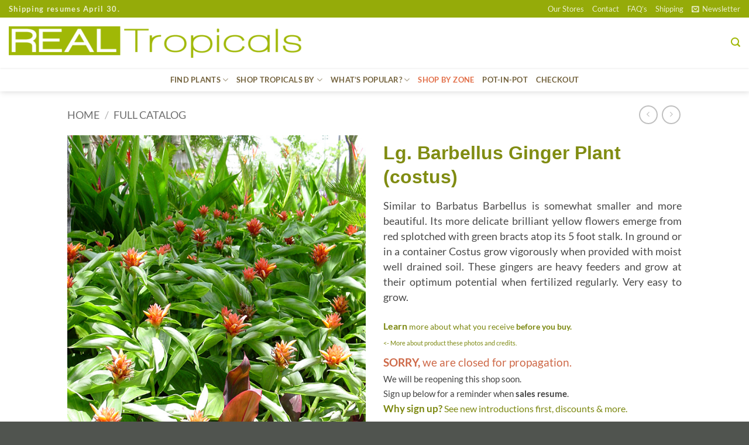

--- FILE ---
content_type: text/html; charset=UTF-8
request_url: https://realtropicals.com/product/lg-barbellus-ginger-plant-costus/
body_size: 43512
content:
<!DOCTYPE html>
<html lang="en" class="loading-site no-js">
<head>
	<meta charset="UTF-8" />
	<link rel="profile" href="https://gmpg.org/xfn/11" />
	<link rel="pingback" href="https://realtropicals.com/xmlrpc.php" />

	<script>(function(html){html.className = html.className.replace(/\bno-js\b/,'js')})(document.documentElement);</script>
<title>Lg. Barbellus Ginger Plant (costus) &#8211; Real Tropicals</title>
<meta name='robots' content='max-image-preview:large' />
<meta name="viewport" content="width=device-width, initial-scale=1" /><link rel='prefetch' href='https://realtropicals.com/wp-content/themes/flatsome/assets/js/flatsome.js?ver=e2eddd6c228105dac048' />
<link rel='prefetch' href='https://realtropicals.com/wp-content/themes/flatsome/assets/js/chunk.slider.js?ver=3.20.4' />
<link rel='prefetch' href='https://realtropicals.com/wp-content/themes/flatsome/assets/js/chunk.popups.js?ver=3.20.4' />
<link rel='prefetch' href='https://realtropicals.com/wp-content/themes/flatsome/assets/js/chunk.tooltips.js?ver=3.20.4' />
<link rel='prefetch' href='https://realtropicals.com/wp-content/themes/flatsome/assets/js/woocommerce.js?ver=1c9be63d628ff7c3ff4c' />
<link rel="alternate" type="application/rss+xml" title="Real Tropicals &raquo; Feed" href="https://realtropicals.com/feed/" />
<link rel="alternate" title="oEmbed (JSON)" type="application/json+oembed" href="https://realtropicals.com/wp-json/oembed/1.0/embed?url=https%3A%2F%2Frealtropicals.com%2Fproduct%2Flg-barbellus-ginger-plant-costus%2F" />
<link rel="alternate" title="oEmbed (XML)" type="text/xml+oembed" href="https://realtropicals.com/wp-json/oembed/1.0/embed?url=https%3A%2F%2Frealtropicals.com%2Fproduct%2Flg-barbellus-ginger-plant-costus%2F&#038;format=xml" />
<style id='wp-img-auto-sizes-contain-inline-css' type='text/css'>
img:is([sizes=auto i],[sizes^="auto," i]){contain-intrinsic-size:3000px 1500px}
/*# sourceURL=wp-img-auto-sizes-contain-inline-css */
</style>
<style id='wp-emoji-styles-inline-css' type='text/css'>

	img.wp-smiley, img.emoji {
		display: inline !important;
		border: none !important;
		box-shadow: none !important;
		height: 1em !important;
		width: 1em !important;
		margin: 0 0.07em !important;
		vertical-align: -0.1em !important;
		background: none !important;
		padding: 0 !important;
	}
/*# sourceURL=wp-emoji-styles-inline-css */
</style>
<style id='wp-block-library-inline-css' type='text/css'>
:root{--wp-block-synced-color:#7a00df;--wp-block-synced-color--rgb:122,0,223;--wp-bound-block-color:var(--wp-block-synced-color);--wp-editor-canvas-background:#ddd;--wp-admin-theme-color:#007cba;--wp-admin-theme-color--rgb:0,124,186;--wp-admin-theme-color-darker-10:#006ba1;--wp-admin-theme-color-darker-10--rgb:0,107,160.5;--wp-admin-theme-color-darker-20:#005a87;--wp-admin-theme-color-darker-20--rgb:0,90,135;--wp-admin-border-width-focus:2px}@media (min-resolution:192dpi){:root{--wp-admin-border-width-focus:1.5px}}.wp-element-button{cursor:pointer}:root .has-very-light-gray-background-color{background-color:#eee}:root .has-very-dark-gray-background-color{background-color:#313131}:root .has-very-light-gray-color{color:#eee}:root .has-very-dark-gray-color{color:#313131}:root .has-vivid-green-cyan-to-vivid-cyan-blue-gradient-background{background:linear-gradient(135deg,#00d084,#0693e3)}:root .has-purple-crush-gradient-background{background:linear-gradient(135deg,#34e2e4,#4721fb 50%,#ab1dfe)}:root .has-hazy-dawn-gradient-background{background:linear-gradient(135deg,#faaca8,#dad0ec)}:root .has-subdued-olive-gradient-background{background:linear-gradient(135deg,#fafae1,#67a671)}:root .has-atomic-cream-gradient-background{background:linear-gradient(135deg,#fdd79a,#004a59)}:root .has-nightshade-gradient-background{background:linear-gradient(135deg,#330968,#31cdcf)}:root .has-midnight-gradient-background{background:linear-gradient(135deg,#020381,#2874fc)}:root{--wp--preset--font-size--normal:16px;--wp--preset--font-size--huge:42px}.has-regular-font-size{font-size:1em}.has-larger-font-size{font-size:2.625em}.has-normal-font-size{font-size:var(--wp--preset--font-size--normal)}.has-huge-font-size{font-size:var(--wp--preset--font-size--huge)}.has-text-align-center{text-align:center}.has-text-align-left{text-align:left}.has-text-align-right{text-align:right}.has-fit-text{white-space:nowrap!important}#end-resizable-editor-section{display:none}.aligncenter{clear:both}.items-justified-left{justify-content:flex-start}.items-justified-center{justify-content:center}.items-justified-right{justify-content:flex-end}.items-justified-space-between{justify-content:space-between}.screen-reader-text{border:0;clip-path:inset(50%);height:1px;margin:-1px;overflow:hidden;padding:0;position:absolute;width:1px;word-wrap:normal!important}.screen-reader-text:focus{background-color:#ddd;clip-path:none;color:#444;display:block;font-size:1em;height:auto;left:5px;line-height:normal;padding:15px 23px 14px;text-decoration:none;top:5px;width:auto;z-index:100000}html :where(.has-border-color){border-style:solid}html :where([style*=border-top-color]){border-top-style:solid}html :where([style*=border-right-color]){border-right-style:solid}html :where([style*=border-bottom-color]){border-bottom-style:solid}html :where([style*=border-left-color]){border-left-style:solid}html :where([style*=border-width]){border-style:solid}html :where([style*=border-top-width]){border-top-style:solid}html :where([style*=border-right-width]){border-right-style:solid}html :where([style*=border-bottom-width]){border-bottom-style:solid}html :where([style*=border-left-width]){border-left-style:solid}html :where(img[class*=wp-image-]){height:auto;max-width:100%}:where(figure){margin:0 0 1em}html :where(.is-position-sticky){--wp-admin--admin-bar--position-offset:var(--wp-admin--admin-bar--height,0px)}@media screen and (max-width:600px){html :where(.is-position-sticky){--wp-admin--admin-bar--position-offset:0px}}

/*# sourceURL=wp-block-library-inline-css */
</style><link rel='stylesheet' id='wc-blocks-style-css' href='https://realtropicals.com/wp-content/plugins/woocommerce/assets/client/blocks/wc-blocks.css?ver=wc-10.4.3' type='text/css' media='all' />
<style id='global-styles-inline-css' type='text/css'>
:root{--wp--preset--aspect-ratio--square: 1;--wp--preset--aspect-ratio--4-3: 4/3;--wp--preset--aspect-ratio--3-4: 3/4;--wp--preset--aspect-ratio--3-2: 3/2;--wp--preset--aspect-ratio--2-3: 2/3;--wp--preset--aspect-ratio--16-9: 16/9;--wp--preset--aspect-ratio--9-16: 9/16;--wp--preset--color--black: #000000;--wp--preset--color--cyan-bluish-gray: #abb8c3;--wp--preset--color--white: #ffffff;--wp--preset--color--pale-pink: #f78da7;--wp--preset--color--vivid-red: #cf2e2e;--wp--preset--color--luminous-vivid-orange: #ff6900;--wp--preset--color--luminous-vivid-amber: #fcb900;--wp--preset--color--light-green-cyan: #7bdcb5;--wp--preset--color--vivid-green-cyan: #00d084;--wp--preset--color--pale-cyan-blue: #8ed1fc;--wp--preset--color--vivid-cyan-blue: #0693e3;--wp--preset--color--vivid-purple: #9b51e0;--wp--preset--color--primary: #a8b813;--wp--preset--color--secondary: #cc7533;--wp--preset--color--success: #627D47;--wp--preset--color--alert: #b20000;--wp--preset--gradient--vivid-cyan-blue-to-vivid-purple: linear-gradient(135deg,rgb(6,147,227) 0%,rgb(155,81,224) 100%);--wp--preset--gradient--light-green-cyan-to-vivid-green-cyan: linear-gradient(135deg,rgb(122,220,180) 0%,rgb(0,208,130) 100%);--wp--preset--gradient--luminous-vivid-amber-to-luminous-vivid-orange: linear-gradient(135deg,rgb(252,185,0) 0%,rgb(255,105,0) 100%);--wp--preset--gradient--luminous-vivid-orange-to-vivid-red: linear-gradient(135deg,rgb(255,105,0) 0%,rgb(207,46,46) 100%);--wp--preset--gradient--very-light-gray-to-cyan-bluish-gray: linear-gradient(135deg,rgb(238,238,238) 0%,rgb(169,184,195) 100%);--wp--preset--gradient--cool-to-warm-spectrum: linear-gradient(135deg,rgb(74,234,220) 0%,rgb(151,120,209) 20%,rgb(207,42,186) 40%,rgb(238,44,130) 60%,rgb(251,105,98) 80%,rgb(254,248,76) 100%);--wp--preset--gradient--blush-light-purple: linear-gradient(135deg,rgb(255,206,236) 0%,rgb(152,150,240) 100%);--wp--preset--gradient--blush-bordeaux: linear-gradient(135deg,rgb(254,205,165) 0%,rgb(254,45,45) 50%,rgb(107,0,62) 100%);--wp--preset--gradient--luminous-dusk: linear-gradient(135deg,rgb(255,203,112) 0%,rgb(199,81,192) 50%,rgb(65,88,208) 100%);--wp--preset--gradient--pale-ocean: linear-gradient(135deg,rgb(255,245,203) 0%,rgb(182,227,212) 50%,rgb(51,167,181) 100%);--wp--preset--gradient--electric-grass: linear-gradient(135deg,rgb(202,248,128) 0%,rgb(113,206,126) 100%);--wp--preset--gradient--midnight: linear-gradient(135deg,rgb(2,3,129) 0%,rgb(40,116,252) 100%);--wp--preset--font-size--small: 13px;--wp--preset--font-size--medium: 20px;--wp--preset--font-size--large: 36px;--wp--preset--font-size--x-large: 42px;--wp--preset--spacing--20: 0.44rem;--wp--preset--spacing--30: 0.67rem;--wp--preset--spacing--40: 1rem;--wp--preset--spacing--50: 1.5rem;--wp--preset--spacing--60: 2.25rem;--wp--preset--spacing--70: 3.38rem;--wp--preset--spacing--80: 5.06rem;--wp--preset--shadow--natural: 6px 6px 9px rgba(0, 0, 0, 0.2);--wp--preset--shadow--deep: 12px 12px 50px rgba(0, 0, 0, 0.4);--wp--preset--shadow--sharp: 6px 6px 0px rgba(0, 0, 0, 0.2);--wp--preset--shadow--outlined: 6px 6px 0px -3px rgb(255, 255, 255), 6px 6px rgb(0, 0, 0);--wp--preset--shadow--crisp: 6px 6px 0px rgb(0, 0, 0);}:where(body) { margin: 0; }.wp-site-blocks > .alignleft { float: left; margin-right: 2em; }.wp-site-blocks > .alignright { float: right; margin-left: 2em; }.wp-site-blocks > .aligncenter { justify-content: center; margin-left: auto; margin-right: auto; }:where(.is-layout-flex){gap: 0.5em;}:where(.is-layout-grid){gap: 0.5em;}.is-layout-flow > .alignleft{float: left;margin-inline-start: 0;margin-inline-end: 2em;}.is-layout-flow > .alignright{float: right;margin-inline-start: 2em;margin-inline-end: 0;}.is-layout-flow > .aligncenter{margin-left: auto !important;margin-right: auto !important;}.is-layout-constrained > .alignleft{float: left;margin-inline-start: 0;margin-inline-end: 2em;}.is-layout-constrained > .alignright{float: right;margin-inline-start: 2em;margin-inline-end: 0;}.is-layout-constrained > .aligncenter{margin-left: auto !important;margin-right: auto !important;}.is-layout-constrained > :where(:not(.alignleft):not(.alignright):not(.alignfull)){margin-left: auto !important;margin-right: auto !important;}body .is-layout-flex{display: flex;}.is-layout-flex{flex-wrap: wrap;align-items: center;}.is-layout-flex > :is(*, div){margin: 0;}body .is-layout-grid{display: grid;}.is-layout-grid > :is(*, div){margin: 0;}body{padding-top: 0px;padding-right: 0px;padding-bottom: 0px;padding-left: 0px;}a:where(:not(.wp-element-button)){text-decoration: none;}:root :where(.wp-element-button, .wp-block-button__link){background-color: #32373c;border-width: 0;color: #fff;font-family: inherit;font-size: inherit;font-style: inherit;font-weight: inherit;letter-spacing: inherit;line-height: inherit;padding-top: calc(0.667em + 2px);padding-right: calc(1.333em + 2px);padding-bottom: calc(0.667em + 2px);padding-left: calc(1.333em + 2px);text-decoration: none;text-transform: inherit;}.has-black-color{color: var(--wp--preset--color--black) !important;}.has-cyan-bluish-gray-color{color: var(--wp--preset--color--cyan-bluish-gray) !important;}.has-white-color{color: var(--wp--preset--color--white) !important;}.has-pale-pink-color{color: var(--wp--preset--color--pale-pink) !important;}.has-vivid-red-color{color: var(--wp--preset--color--vivid-red) !important;}.has-luminous-vivid-orange-color{color: var(--wp--preset--color--luminous-vivid-orange) !important;}.has-luminous-vivid-amber-color{color: var(--wp--preset--color--luminous-vivid-amber) !important;}.has-light-green-cyan-color{color: var(--wp--preset--color--light-green-cyan) !important;}.has-vivid-green-cyan-color{color: var(--wp--preset--color--vivid-green-cyan) !important;}.has-pale-cyan-blue-color{color: var(--wp--preset--color--pale-cyan-blue) !important;}.has-vivid-cyan-blue-color{color: var(--wp--preset--color--vivid-cyan-blue) !important;}.has-vivid-purple-color{color: var(--wp--preset--color--vivid-purple) !important;}.has-primary-color{color: var(--wp--preset--color--primary) !important;}.has-secondary-color{color: var(--wp--preset--color--secondary) !important;}.has-success-color{color: var(--wp--preset--color--success) !important;}.has-alert-color{color: var(--wp--preset--color--alert) !important;}.has-black-background-color{background-color: var(--wp--preset--color--black) !important;}.has-cyan-bluish-gray-background-color{background-color: var(--wp--preset--color--cyan-bluish-gray) !important;}.has-white-background-color{background-color: var(--wp--preset--color--white) !important;}.has-pale-pink-background-color{background-color: var(--wp--preset--color--pale-pink) !important;}.has-vivid-red-background-color{background-color: var(--wp--preset--color--vivid-red) !important;}.has-luminous-vivid-orange-background-color{background-color: var(--wp--preset--color--luminous-vivid-orange) !important;}.has-luminous-vivid-amber-background-color{background-color: var(--wp--preset--color--luminous-vivid-amber) !important;}.has-light-green-cyan-background-color{background-color: var(--wp--preset--color--light-green-cyan) !important;}.has-vivid-green-cyan-background-color{background-color: var(--wp--preset--color--vivid-green-cyan) !important;}.has-pale-cyan-blue-background-color{background-color: var(--wp--preset--color--pale-cyan-blue) !important;}.has-vivid-cyan-blue-background-color{background-color: var(--wp--preset--color--vivid-cyan-blue) !important;}.has-vivid-purple-background-color{background-color: var(--wp--preset--color--vivid-purple) !important;}.has-primary-background-color{background-color: var(--wp--preset--color--primary) !important;}.has-secondary-background-color{background-color: var(--wp--preset--color--secondary) !important;}.has-success-background-color{background-color: var(--wp--preset--color--success) !important;}.has-alert-background-color{background-color: var(--wp--preset--color--alert) !important;}.has-black-border-color{border-color: var(--wp--preset--color--black) !important;}.has-cyan-bluish-gray-border-color{border-color: var(--wp--preset--color--cyan-bluish-gray) !important;}.has-white-border-color{border-color: var(--wp--preset--color--white) !important;}.has-pale-pink-border-color{border-color: var(--wp--preset--color--pale-pink) !important;}.has-vivid-red-border-color{border-color: var(--wp--preset--color--vivid-red) !important;}.has-luminous-vivid-orange-border-color{border-color: var(--wp--preset--color--luminous-vivid-orange) !important;}.has-luminous-vivid-amber-border-color{border-color: var(--wp--preset--color--luminous-vivid-amber) !important;}.has-light-green-cyan-border-color{border-color: var(--wp--preset--color--light-green-cyan) !important;}.has-vivid-green-cyan-border-color{border-color: var(--wp--preset--color--vivid-green-cyan) !important;}.has-pale-cyan-blue-border-color{border-color: var(--wp--preset--color--pale-cyan-blue) !important;}.has-vivid-cyan-blue-border-color{border-color: var(--wp--preset--color--vivid-cyan-blue) !important;}.has-vivid-purple-border-color{border-color: var(--wp--preset--color--vivid-purple) !important;}.has-primary-border-color{border-color: var(--wp--preset--color--primary) !important;}.has-secondary-border-color{border-color: var(--wp--preset--color--secondary) !important;}.has-success-border-color{border-color: var(--wp--preset--color--success) !important;}.has-alert-border-color{border-color: var(--wp--preset--color--alert) !important;}.has-vivid-cyan-blue-to-vivid-purple-gradient-background{background: var(--wp--preset--gradient--vivid-cyan-blue-to-vivid-purple) !important;}.has-light-green-cyan-to-vivid-green-cyan-gradient-background{background: var(--wp--preset--gradient--light-green-cyan-to-vivid-green-cyan) !important;}.has-luminous-vivid-amber-to-luminous-vivid-orange-gradient-background{background: var(--wp--preset--gradient--luminous-vivid-amber-to-luminous-vivid-orange) !important;}.has-luminous-vivid-orange-to-vivid-red-gradient-background{background: var(--wp--preset--gradient--luminous-vivid-orange-to-vivid-red) !important;}.has-very-light-gray-to-cyan-bluish-gray-gradient-background{background: var(--wp--preset--gradient--very-light-gray-to-cyan-bluish-gray) !important;}.has-cool-to-warm-spectrum-gradient-background{background: var(--wp--preset--gradient--cool-to-warm-spectrum) !important;}.has-blush-light-purple-gradient-background{background: var(--wp--preset--gradient--blush-light-purple) !important;}.has-blush-bordeaux-gradient-background{background: var(--wp--preset--gradient--blush-bordeaux) !important;}.has-luminous-dusk-gradient-background{background: var(--wp--preset--gradient--luminous-dusk) !important;}.has-pale-ocean-gradient-background{background: var(--wp--preset--gradient--pale-ocean) !important;}.has-electric-grass-gradient-background{background: var(--wp--preset--gradient--electric-grass) !important;}.has-midnight-gradient-background{background: var(--wp--preset--gradient--midnight) !important;}.has-small-font-size{font-size: var(--wp--preset--font-size--small) !important;}.has-medium-font-size{font-size: var(--wp--preset--font-size--medium) !important;}.has-large-font-size{font-size: var(--wp--preset--font-size--large) !important;}.has-x-large-font-size{font-size: var(--wp--preset--font-size--x-large) !important;}
/*# sourceURL=global-styles-inline-css */
</style>

<style id='woocommerce-inline-inline-css' type='text/css'>
.woocommerce form .form-row .required { visibility: visible; }
/*# sourceURL=woocommerce-inline-inline-css */
</style>
<link rel='stylesheet' id='flatsome-ninjaforms-css' href='https://realtropicals.com/wp-content/themes/flatsome/inc/integrations/ninjaforms/ninjaforms.css?ver=3.20.4' type='text/css' media='all' />
<link rel='stylesheet' id='flatsome-main-css' href='https://realtropicals.com/wp-content/themes/flatsome/assets/css/flatsome.css?ver=3.20.4' type='text/css' media='all' />
<style id='flatsome-main-inline-css' type='text/css'>
@font-face {
				font-family: "fl-icons";
				font-display: block;
				src: url(https://realtropicals.com/wp-content/themes/flatsome/assets/css/icons/fl-icons.eot?v=3.20.4);
				src:
					url(https://realtropicals.com/wp-content/themes/flatsome/assets/css/icons/fl-icons.eot#iefix?v=3.20.4) format("embedded-opentype"),
					url(https://realtropicals.com/wp-content/themes/flatsome/assets/css/icons/fl-icons.woff2?v=3.20.4) format("woff2"),
					url(https://realtropicals.com/wp-content/themes/flatsome/assets/css/icons/fl-icons.ttf?v=3.20.4) format("truetype"),
					url(https://realtropicals.com/wp-content/themes/flatsome/assets/css/icons/fl-icons.woff?v=3.20.4) format("woff"),
					url(https://realtropicals.com/wp-content/themes/flatsome/assets/css/icons/fl-icons.svg?v=3.20.4#fl-icons) format("svg");
			}
/*# sourceURL=flatsome-main-inline-css */
</style>
<link rel='stylesheet' id='flatsome-shop-css' href='https://realtropicals.com/wp-content/themes/flatsome/assets/css/flatsome-shop.css?ver=3.20.4' type='text/css' media='all' />
<link rel='stylesheet' id='flatsome-style-css' href='https://realtropicals.com/wp-content/themes/flatsome-child/style.css?ver=3.0' type='text/css' media='all' />
<script type="text/javascript" src="https://realtropicals.com/wp-includes/js/jquery/jquery.min.js?ver=3.7.1" id="jquery-core-js"></script>
<script type="text/javascript" src="https://realtropicals.com/wp-includes/js/jquery/jquery-migrate.min.js?ver=3.4.1" id="jquery-migrate-js"></script>
<script type="text/javascript" src="https://realtropicals.com/wp-content/plugins/woocommerce/assets/js/jquery-blockui/jquery.blockUI.min.js?ver=2.7.0-wc.10.4.3" id="wc-jquery-blockui-js" data-wp-strategy="defer"></script>
<script type="text/javascript" id="wc-add-to-cart-js-extra">
/* <![CDATA[ */
var wc_add_to_cart_params = {"ajax_url":"/wp-admin/admin-ajax.php","wc_ajax_url":"/?wc-ajax=%%endpoint%%","i18n_view_cart":"View cart","cart_url":"https://realtropicals.com/cart/","is_cart":"","cart_redirect_after_add":"no"};
//# sourceURL=wc-add-to-cart-js-extra
/* ]]> */
</script>
<script type="text/javascript" src="https://realtropicals.com/wp-content/plugins/woocommerce/assets/js/frontend/add-to-cart.min.js?ver=10.4.3" id="wc-add-to-cart-js" defer="defer" data-wp-strategy="defer"></script>
<script type="text/javascript" id="wc-single-product-js-extra">
/* <![CDATA[ */
var wc_single_product_params = {"i18n_required_rating_text":"Please select a rating","i18n_rating_options":["1 of 5 stars","2 of 5 stars","3 of 5 stars","4 of 5 stars","5 of 5 stars"],"i18n_product_gallery_trigger_text":"View full-screen image gallery","review_rating_required":"yes","flexslider":{"rtl":false,"animation":"slide","smoothHeight":true,"directionNav":false,"controlNav":"thumbnails","slideshow":false,"animationSpeed":500,"animationLoop":false,"allowOneSlide":false},"zoom_enabled":"","zoom_options":[],"photoswipe_enabled":"","photoswipe_options":{"shareEl":false,"closeOnScroll":false,"history":false,"hideAnimationDuration":0,"showAnimationDuration":0},"flexslider_enabled":""};
//# sourceURL=wc-single-product-js-extra
/* ]]> */
</script>
<script type="text/javascript" src="https://realtropicals.com/wp-content/plugins/woocommerce/assets/js/frontend/single-product.min.js?ver=10.4.3" id="wc-single-product-js" defer="defer" data-wp-strategy="defer"></script>
<script type="text/javascript" src="https://realtropicals.com/wp-content/plugins/woocommerce/assets/js/js-cookie/js.cookie.min.js?ver=2.1.4-wc.10.4.3" id="wc-js-cookie-js" data-wp-strategy="defer"></script>
<link rel="https://api.w.org/" href="https://realtropicals.com/wp-json/" /><link rel="alternate" title="JSON" type="application/json" href="https://realtropicals.com/wp-json/wp/v2/product/51" /><link rel="EditURI" type="application/rsd+xml" title="RSD" href="https://realtropicals.com/xmlrpc.php?rsd" />
<meta name="generator" content="WordPress 6.9" />
<meta name="generator" content="WooCommerce 10.4.3" />
<link rel="canonical" href="https://realtropicals.com/product/lg-barbellus-ginger-plant-costus/" />
<link rel='shortlink' href='https://realtropicals.com/?p=51' />
	<noscript><style>.woocommerce-product-gallery{ opacity: 1 !important; }</style></noscript>
	<link rel="icon" href="https://realtropicals.com/wp-content/uploads/cropped-favicon-tropicals-32x32.png" sizes="32x32" />
<link rel="icon" href="https://realtropicals.com/wp-content/uploads/cropped-favicon-tropicals-192x192.png" sizes="192x192" />
<link rel="apple-touch-icon" href="https://realtropicals.com/wp-content/uploads/cropped-favicon-tropicals-180x180.png" />
<meta name="msapplication-TileImage" content="https://realtropicals.com/wp-content/uploads/cropped-favicon-tropicals-270x270.png" />
<style id="custom-css" type="text/css">:root {--primary-color: #a8b813;--fs-color-primary: #a8b813;--fs-color-secondary: #cc7533;--fs-color-success: #627D47;--fs-color-alert: #b20000;--fs-color-base: #4a4a4a;--fs-experimental-link-color: #7c8810;--fs-experimental-link-color-hover: #b2c413;}.tooltipster-base {--tooltip-color: #fff;--tooltip-bg-color: #000;}.off-canvas-right .mfp-content, .off-canvas-left .mfp-content {--drawer-width: 300px;}.off-canvas .mfp-content.off-canvas-cart {--drawer-width: 360px;}.header-main{height: 86px}#logo img{max-height: 86px}#logo{width:700px;}#logo img{padding:7px 0;}.header-bottom{min-height: 40px}.header-top{min-height: 30px}.transparent .header-main{height: 265px}.transparent #logo img{max-height: 265px}.has-transparent + .page-title:first-of-type,.has-transparent + #main > .page-title,.has-transparent + #main > div > .page-title,.has-transparent + #main .page-header-wrapper:first-of-type .page-title{padding-top: 345px;}.header.show-on-scroll,.stuck .header-main{height:46px!important}.stuck #logo img{max-height: 46px!important}.header-bottom {background-color: #ffffff}.header-main .nav > li > a{line-height: 3px }.header-wrapper:not(.stuck) .header-main .header-nav{margin-top: -2px }.stuck .header-main .nav > li > a{line-height: 50px }@media (max-width: 549px) {.header-main{height: 70px}#logo img{max-height: 70px}}.main-menu-overlay{background-color: #778701}.nav-dropdown-has-arrow.nav-dropdown-has-border li.has-dropdown:before{border-bottom-color: #909373;}.nav .nav-dropdown{border-color: #909373 }.nav-dropdown{border-radius:10px}.nav-dropdown{font-size:100%}.header-top{background-color:#95ab09!important;}h1,h2,h3,h4,h5,h6,.heading-font{color: #7c8810;}body{font-family: Lato, sans-serif;}body {font-weight: 400;font-style: normal;}.nav > li > a {font-family: Lato, sans-serif;}.mobile-sidebar-levels-2 .nav > li > ul > li > a {font-family: Lato, sans-serif;}.nav > li > a,.mobile-sidebar-levels-2 .nav > li > ul > li > a {font-weight: 700;font-style: normal;}h1,h2,h3,h4,h5,h6,.heading-font, .off-canvas-center .nav-sidebar.nav-vertical > li > a{font-family: Lato, sans-serif;}h1,h2,h3,h4,h5,h6,.heading-font,.banner h1,.banner h2 {font-weight: 700;font-style: normal;}.alt-font{font-family: "Dancing Script", sans-serif;}.alt-font {font-weight: 400!important;font-style: normal!important;}.header:not(.transparent) .header-nav-main.nav > li > a {color: #74633e;}.header:not(.transparent) .header-nav-main.nav > li > a:hover,.header:not(.transparent) .header-nav-main.nav > li.active > a,.header:not(.transparent) .header-nav-main.nav > li.current > a,.header:not(.transparent) .header-nav-main.nav > li > a.active,.header:not(.transparent) .header-nav-main.nav > li > a.current{color: #94a30f;}.header-nav-main.nav-line-bottom > li > a:before,.header-nav-main.nav-line-grow > li > a:before,.header-nav-main.nav-line > li > a:before,.header-nav-main.nav-box > li > a:hover,.header-nav-main.nav-box > li.active > a,.header-nav-main.nav-pills > li > a:hover,.header-nav-main.nav-pills > li.active > a{color:#FFF!important;background-color: #94a30f;}.header:not(.transparent) .header-bottom-nav.nav > li > a{color: #74633e;}.header:not(.transparent) .header-bottom-nav.nav > li > a:hover,.header:not(.transparent) .header-bottom-nav.nav > li.active > a,.header:not(.transparent) .header-bottom-nav.nav > li.current > a,.header:not(.transparent) .header-bottom-nav.nav > li > a.active,.header:not(.transparent) .header-bottom-nav.nav > li > a.current{color: #828f0e;}.header-bottom-nav.nav-line-bottom > li > a:before,.header-bottom-nav.nav-line-grow > li > a:before,.header-bottom-nav.nav-line > li > a:before,.header-bottom-nav.nav-box > li > a:hover,.header-bottom-nav.nav-box > li.active > a,.header-bottom-nav.nav-pills > li > a:hover,.header-bottom-nav.nav-pills > li.active > a{color:#FFF!important;background-color: #828f0e;}input[type='submit'], input[type="button"], button:not(.icon), .button:not(.icon){border-radius: 10px!important}@media screen and (min-width: 550px){.products .box-vertical .box-image{min-width: 300px!important;width: 300px!important;}}.header-main .social-icons,.header-main .cart-icon strong,.header-main .menu-title,.header-main .header-button > .button.is-outline,.header-main .nav > li > a > i:not(.icon-angle-down){color: #a0b806!important;}.header-main .header-button > .button.is-outline,.header-main .cart-icon strong:after,.header-main .cart-icon strong{border-color: #a0b806!important;}.header-main .header-button > .button:not(.is-outline){background-color: #a0b806!important;}.header-main .current-dropdown .cart-icon strong,.header-main .header-button > .button:hover,.header-main .header-button > .button:hover i,.header-main .header-button > .button:hover span{color:#FFF!important;}.header-main .menu-title:hover,.header-main .social-icons a:hover,.header-main .header-button > .button.is-outline:hover,.header-main .nav > li > a:hover > i:not(.icon-angle-down){color: #b2c413!important;}.header-main .current-dropdown .cart-icon strong,.header-main .header-button > .button:hover{background-color: #b2c413!important;}.header-main .current-dropdown .cart-icon strong:after,.header-main .current-dropdown .cart-icon strong,.header-main .header-button > .button:hover{border-color: #b2c413!important;}.footer-2{background-color: #839802}.absolute-footer, html{background-color: #50544f}.page-title-small + main .product-container > .row{padding-top:0;}.nav-vertical-fly-out > li + li {border-top-width: 1px; border-top-style: solid;}/* Custom CSS */div.out-of-stock-label{display: none;}/* cover */font.covertitle {font-size: 105%;letter-spacing: .2px; color: #ffffff; font-weight: bold;text-shadow: 1px 1px 1px rgba(51, 51, 51,0.8);}div.covertext {font-size: 100%;letter-spacing: .2px; color: #ffffff;line-height: 125%;text-shadow: 1px 1px 1px rgba(51, 51, 51,0.8);}/* news */.tooltips {position: relative;display: inline-block;}.tooltips .tooltiptexts {visibility: hidden ;width: 97px; background-color: #555555; color: #fff; text-align: center; border-radius: 6px; padding: 2px 0; position: absolute;z-index: 1; bottom: 100%; left: 50%; margin-left: -60px; font-size: 80%;}.tooltips:hover .tooltiptexts {visibility: visible;}div#header-newsletter-signup.lightbox-by-id.lightbox-content.lightbox-white{background-color: rgba(140, 140, 140,0) !important;}div.news {border-radius: 25px; padding-top: 40px; padding-right: 40px; padding-bottom: 10px; padding-left: 40px; border-style: solid; background-image: url("https://urbantropicals.com/wp-content/uploads/news-back-1.jpg "); opacity:0.9;;}div.thankyou {background-color:rgba(255,255,255,0.6); padding: 3px; border-radius: 4px; text-align: center; width: 300px;}/* cbutton1 */a.cbutton1 {padding: 0px 6px;text-align: center;text-decoration: none;display: inline-block;font-size: 15px;font-family: lato;margin: 2px 2px;-webkit-transition-duration: 0.4s; /* Safari */transition-duration: 0.4s;cursor: pointer;border-radius: 8px;border: 1.5px;padding-left: 30px;padding-right: 30px;background-color: rgba(255, 255, 255,0.8); opacity:0.8;color: #839707;border: 1.5px solid #839707;}a.cbutton1:hover {background-color: #95ab09; opacity:1.0;color: #ffffff;border: 1.5px solid #95ab09;}p#billing_country_field.form-row.form-row-wide.address-field.update_totals_on_change.validate-required,p#shipping_country_field.form-row.form-row-wide.address-field.update_totals_on_change.validate-required,p#order_comments_field.form-row.notes {display: none;}div#masthead.header-main {padding-bottom: 0px;box-shadow: 0px .5px 3px #e6e6e6;}ul.header-nav li .nav-dropdown a:hover{color:#b2c413}font.navi{text-transform: capitalize;font-size: 125%;color:#737373;font-weight:normal}div#pics.lightbox-by-id.lightbox-content.lightbox-white{border-radius: 25px;opacity: 0.95;}div#stores.lightbox-by-id.lightbox-content.lightbox-white{border-radius: 25px;opacity: 0.9;}div#zone.lightbox-by-id.lightbox-content.lightbox-white{border-radius: 25px;opacity: 1.0;}ul.product_list_widget{font-size: 75%;}@media screen and (max-width:850px){div.footer-widgets.footer.footer-1,div.bottomscroll,div#block_widget-3.col.pb-0.widget.block_widget,div#block_widget-2.col.pb-0.widget.block_widget,div.aspecs,div.bspecs {display: none;}}/* aws search results */h4.uppercase {display: none;}span.aws_result_title {color:#6e4b11 !important;}/* trending */.containerx {position: relative; width: 100%;}.overlayx {position: absolute;bottom: 40px; left: 0; right: 0; background-color: #849900; overflow: hidden; width: 0; height: 10%; transition: .5s ease;opacity: 0.85; }.containerx:hover .overlayx {width: 100%;}.textx { color: white; font-size: 110%; position: absolute;top: 50%; left: 50%; transform: translate(-50%, -50%); -ms-transform: translate(-50%, -50%); white-space: nowrap;}div.popular1 {border: 2px solid #a8b74e; padding: 6px; border-radius: 8px;}img.popular1 {border-radius: 5px;}/* description page top bar */div.aspecs{z-index: 1; position: absolute;width: 100%;height: 64px; border-left: 0px solid #888888;border-right: 0px solid #888888;border-top: 1px solid #888888;border-bottom: 1.5px solid #888888;background-color: #f5f5ef;}div.bspecs{z-index: 0; position: absolute;width: 100%;height: 64px; border-left: 0px solid #888888;border-right: 0px solid #888888;border-top: 1px solid #888888;border-bottom: 1.5px solid #888888;background-color: #f5f5ef;}div.cspecs{z-index: 0; position: absolute;width: 100%;height: 64px; border-left: 0px solid #888888;border-right: 0px solid #888888;border-top: 1px solid #888888;border-bottom: 1.5px solid #888888;background-color: #f5f5ef;}/* description page controls */h40 {font-size: 150%; color: #cc7533; font-weight: bold;}h41 {font-size: 110%;letter-spacing: .2px; color: #333333; font-weight: bold;}h42 {font-size: 100%;letter-spacing: .2px; color: #333333;}/*headings text */h43 {font-size: 120%;letter-spacing: .3px; color: #7c8810; font-weight: bold;}/* body text */h45 {font-size: 100%; }/* new div body text */div.h40 {font-size: 150%; color: #cc7533; font-weight: bold;}div.h41 {font-size: 110%;letter-spacing: .2px; color: #333333; font-weight: bold;}div.h42 {font-size: 100%;letter-spacing: .2px; color: #333333;}/*new headings text */div.h43 {font-size: 120%;letter-spacing: .3px; color: #7c8810; font-weight: bold;}/* new body text */div.h45 {font-size: 100%; }div.h88 {font-size: 100%;; color: #7c8810;text-align: center }/*vary */h39 {font-size: 110%;color: #333333;}/*footer text */h.46 {font-size: 110%;}/*footer box */div.foot {width: 100%;border-left: 1px solid #4b634f;border-right: 1px solid #4b634f;border-top: 1px solid #4b634f;border-bottom: 1px solid #4b634f;background-color: #f9f9f7;border-radius: 8px; padding-top: 10px; padding-right: 8px;padding-bottom: 1px; padding-left: 8px;}/* faq page titles */h47 {font-size: 95%;color: #7c8810; }/* shipping page titles */h48 {font-size: 104%; color: #7c8810; font-weight: bold; }/* better plants page titles */h49 {font-size: 130%; color: #7c8810; font-weight: bold; }div.accordion-inner {border: 1.5px solid #afc30f;border-radius:10px;}div.product-short-description {font-size: 110%;text-align:justify ; line-height: 150%;}/* product page */p.stock.in-stock {font-size: 85%; color: #7c8810; }span.woocommerce-Price-amount.amount {color: #555555;}/* tab controls */li.description_tab.active{font-size: 127%;}li.description_tab{font-size: 120%;}li.ux_global_tab_tab.active{font-size: 127%;}li.ux_global_tab_tab{font-size: 120%;}li.additional_information_tab {display: none;}/* checkout buttons */a.button.wc-forward:hover {opacity:1.0;color: #ffffff !important;}a.button.checkout.wc-forward:hover {opacity:1.0;color: #ffffff !important;}a.button.wc-forward {opacity:1.0;color: #ffffff !important;}a.button.checkout.wc-forward {opacity:1.0;color: #ffffff !important;}/*product page */h1.product-title.entry-title {opacity:1.0;color: #808c12 !important;font-size: 200%;font-family: 'Arial Narrow', Arial, sans-serif !important; }p.price.product-page-price {opacity:1.0;font-size: 160%;}.label-edible.menu-item > a:after {content: 'Edible';display: inline-block;font-size: 9px;line-height: 9px;text-transform: uppercase;letter-spacing: -0.1px;margin-left: 4px;background-color: #c4c23b;font-weight: bolder;border-radius: 2px;color: #fff;padding: 2px 3px 3px;position: relative;top: -2px;}.label-patio.menu-item > a:after {content: 'Patio';display: inline-block;font-size: 9px;line-height: 9px;text-transform: uppercase;letter-spacing: -0.1px;margin-left: 4px;background-color: #e2b736;font-weight: bolder;border-radius: 2px;color: #fff;padding: 2px 3px 3px;position: relative;top: -2px;}.label-best.menu-item > a:after {content: 'Best';display: inline-block;font-size: 9px;line-height: 9px;text-transform: uppercase;letter-spacing: -0.1px;margin-left: 4px;background-color: #c76b6b;font-weight: bolder;border-radius: 2px;color: #fff;padding: 2px 3px 3px;position: relative;top: -2px;}.label-tasty.menu-item > a:after {content: 'Tasty';display: inline-block;font-size: 9px;line-height: 9px;text-transform: uppercase;letter-spacing: -0.1px;margin-left: 4px;background-color: #dba657;font-weight: bolder;border-radius: 2px;color: #fff;padding: 2px 3px 3px;position: relative;top: -2px;}.label-big.menu-item > a:after {content: 'Big';display: inline-block;font-size: 9px;line-height: 9px;text-transform: uppercase;letter-spacing: -0.1px;margin-left: 4px;background-color: #cca633;font-weight: bolder;border-radius: 2px;color: #fff;padding: 2px 3px 3px;position: relative;top: -2px;}.label-tropical.menu-item > a:after {content: 'Tropical';display: inline-block;font-size: 9px;line-height: 9px;text-transform: uppercase;letter-spacing: -0.1px;margin-left: 4px;background-color: #5e94ba;font-weight: bolder;border-radius: 2px;color: #fff;padding: 2px 3px 3px;position: relative;top: -2px;}div.xzonex {display: none;}/* catalog mode buttons */button.single_add_to_cart_button.button.alt{background-color: #ffffff !important;color: #8d9e21;border: 1.5px solid #8d9e21;}button.single_add_to_cart_button.button.alt:hover{background-color: #a0b806 !important;color: #ffffff;border: 1.5px solid #ffffff;}/* news on-page submit button */input#nf-field-8.ninja-forms-field.nf-element {padding: 0px 6px;text-align: center;text-decoration: none;display: inline-block;font-size: 15px;font-family: lato;margin: 2px 2px;-webkit-transition-duration: 0.4s; /* Safari */transition-duration: 0.4s;cursor: pointer;border-radius: 8px;border: 1.5px;}input#nf-field-8.ninja-forms-field.nf-element {background-color: #ffffff; opacity:0.9;color: #8d9e21;border: 1.5px solid #8d9e21;}input#nf-field-8.ninja-forms-field.nf-element:hover{background-color: #a0b806; opacity:1.0;color: white;border: 0px solid #a0b806;}/* news submit button */input#nf-field-6.ninja-forms-field.nf-element {padding: 0px 6px;text-align: center;text-decoration: none;display: inline-block;font-size: 15px;font-family: lato;margin: 2px 2px;-webkit-transition-duration: 0.4s; /* Safari */transition-duration: 0.4s;cursor: pointer;border-radius: 8px;border: 1.5px;}input#nf-field-6.ninja-forms-field.nf-element {background-color: #ffffff; opacity:0.9;color: #8d9e21;border: 1.5px solid #8d9e21;}input#nf-field-6.ninja-forms-field.nf-element:hover{background-color: #a0b806; opacity:1.0;color: white;border: 0px solid #a0b806;}/* contact submit button */input#nf-field-4.ninja-forms-field.nf-element {padding: 0px 6px;text-align: center;text-decoration: none;display: inline-block;font-size: 15px;font-family: lato;margin: 2px 2px;-webkit-transition-duration: 0.4s; /* Safari */transition-duration: 0.4s;cursor: pointer;border-radius: 8px;border: 1.5px;}input#nf-field-4.ninja-forms-field.nf-element {background-color: #ffffff; opacity:0.9;color: #8d9e21;border: 1.5px solid #8d9e21;}input#nf-field-4.ninja-forms-field.nf-element:hover{background-color: #a0b806; opacity:1.0;color: white;border: 0px solid #a0b806;}#newsonpage {border: 1px solid #c9c7c7;border-radius: 8px;width: 95%;padding-left: 15px;padding-right: 15px;padding-top: 10px;padding-bottom: -10px; background-image: url("https://urbantropicals.com/wp-content/uploads/news-onpage-back5.jpg ");}span.search-price {display: none;}div.nf-form-fields-required {display: none;}div.nf-error-msg.nf-error-required-error,div.nf-error-msg.nf-error-invalid-email,div.nf-error-msg.nf-error-field-errors,div.nf-error-msg.nf-error-unique_field {background: #e8e8e8; border-radius: 4px; padding: 3px; text-align: center;}.label-new.menu-item > a:after{content:"New";}.label-hot.menu-item > a:after{content:"Hot";}.label-sale.menu-item > a:after{content:"Sale";}.label-popular.menu-item > a:after{content:"Popular";}</style><style id="kirki-inline-styles">/* latin-ext */
@font-face {
  font-family: 'Lato';
  font-style: normal;
  font-weight: 400;
  font-display: swap;
  src: url(https://realtropicals.com/wp-content/fonts/lato/S6uyw4BMUTPHjxAwXjeu.woff2) format('woff2');
  unicode-range: U+0100-02BA, U+02BD-02C5, U+02C7-02CC, U+02CE-02D7, U+02DD-02FF, U+0304, U+0308, U+0329, U+1D00-1DBF, U+1E00-1E9F, U+1EF2-1EFF, U+2020, U+20A0-20AB, U+20AD-20C0, U+2113, U+2C60-2C7F, U+A720-A7FF;
}
/* latin */
@font-face {
  font-family: 'Lato';
  font-style: normal;
  font-weight: 400;
  font-display: swap;
  src: url(https://realtropicals.com/wp-content/fonts/lato/S6uyw4BMUTPHjx4wXg.woff2) format('woff2');
  unicode-range: U+0000-00FF, U+0131, U+0152-0153, U+02BB-02BC, U+02C6, U+02DA, U+02DC, U+0304, U+0308, U+0329, U+2000-206F, U+20AC, U+2122, U+2191, U+2193, U+2212, U+2215, U+FEFF, U+FFFD;
}
/* latin-ext */
@font-face {
  font-family: 'Lato';
  font-style: normal;
  font-weight: 700;
  font-display: swap;
  src: url(https://realtropicals.com/wp-content/fonts/lato/S6u9w4BMUTPHh6UVSwaPGR_p.woff2) format('woff2');
  unicode-range: U+0100-02BA, U+02BD-02C5, U+02C7-02CC, U+02CE-02D7, U+02DD-02FF, U+0304, U+0308, U+0329, U+1D00-1DBF, U+1E00-1E9F, U+1EF2-1EFF, U+2020, U+20A0-20AB, U+20AD-20C0, U+2113, U+2C60-2C7F, U+A720-A7FF;
}
/* latin */
@font-face {
  font-family: 'Lato';
  font-style: normal;
  font-weight: 700;
  font-display: swap;
  src: url(https://realtropicals.com/wp-content/fonts/lato/S6u9w4BMUTPHh6UVSwiPGQ.woff2) format('woff2');
  unicode-range: U+0000-00FF, U+0131, U+0152-0153, U+02BB-02BC, U+02C6, U+02DA, U+02DC, U+0304, U+0308, U+0329, U+2000-206F, U+20AC, U+2122, U+2191, U+2193, U+2212, U+2215, U+FEFF, U+FFFD;
}/* vietnamese */
@font-face {
  font-family: 'Dancing Script';
  font-style: normal;
  font-weight: 400;
  font-display: swap;
  src: url(https://realtropicals.com/wp-content/fonts/dancing-script/If2cXTr6YS-zF4S-kcSWSVi_sxjsohD9F50Ruu7BMSo3Rep8ltA.woff2) format('woff2');
  unicode-range: U+0102-0103, U+0110-0111, U+0128-0129, U+0168-0169, U+01A0-01A1, U+01AF-01B0, U+0300-0301, U+0303-0304, U+0308-0309, U+0323, U+0329, U+1EA0-1EF9, U+20AB;
}
/* latin-ext */
@font-face {
  font-family: 'Dancing Script';
  font-style: normal;
  font-weight: 400;
  font-display: swap;
  src: url(https://realtropicals.com/wp-content/fonts/dancing-script/If2cXTr6YS-zF4S-kcSWSVi_sxjsohD9F50Ruu7BMSo3ROp8ltA.woff2) format('woff2');
  unicode-range: U+0100-02BA, U+02BD-02C5, U+02C7-02CC, U+02CE-02D7, U+02DD-02FF, U+0304, U+0308, U+0329, U+1D00-1DBF, U+1E00-1E9F, U+1EF2-1EFF, U+2020, U+20A0-20AB, U+20AD-20C0, U+2113, U+2C60-2C7F, U+A720-A7FF;
}
/* latin */
@font-face {
  font-family: 'Dancing Script';
  font-style: normal;
  font-weight: 400;
  font-display: swap;
  src: url(https://realtropicals.com/wp-content/fonts/dancing-script/If2cXTr6YS-zF4S-kcSWSVi_sxjsohD9F50Ruu7BMSo3Sup8.woff2) format('woff2');
  unicode-range: U+0000-00FF, U+0131, U+0152-0153, U+02BB-02BC, U+02C6, U+02DA, U+02DC, U+0304, U+0308, U+0329, U+2000-206F, U+20AC, U+2122, U+2191, U+2193, U+2212, U+2215, U+FEFF, U+FFFD;
}</style><link rel='stylesheet' id='dashicons-css' href='https://realtropicals.com/wp-includes/css/dashicons.min.css?ver=6.9' type='text/css' media='all' />
<link rel='stylesheet' id='nf-display-css' href='https://realtropicals.com/wp-content/plugins/ninja-forms/assets/css/display-structure.css?ver=6.9' type='text/css' media='all' />
</head>

<body data-rsssl=1 class="wp-singular product-template-default single single-product postid-51 wp-theme-flatsome wp-child-theme-flatsome-child theme-flatsome woocommerce woocommerce-page woocommerce-no-js header-shadow nav-dropdown-has-arrow nav-dropdown-has-shadow nav-dropdown-has-border catalog-mode no-prices">


<a class="skip-link screen-reader-text" href="#main">Skip to content</a>

<div id="wrapper">

	
	<header id="header" class="header header-full-width has-sticky sticky-jump">
		<div class="header-wrapper">
			<div id="top-bar" class="header-top hide-for-sticky nav-dark">
    <div class="flex-row container">
      <div class="flex-col hide-for-medium flex-left">
          <ul class="nav nav-left medium-nav-center nav-small  nav-">
              <li class="html custom html_topbar_left"><script type="text/javascript">
<!--
var d = new Date(); 
var month = new Array(12);
month[0] = '<a target="_top" href="https://realtropicals.com/product-category/full-catalog/" target="_top" style="text-decoration: none"><h98 style="font-size: 135%;font-weight: bold;letter-spacing: 1.3px;">Shipping resumes April 30.</h98></a>';
month[1] = '<a target="_top" href="https://realtropicals.com/product-category/full-catalog/" target="_top" style="text-decoration: none"><h98 style="font-size: 135%;font-weight: bold;letter-spacing: 1.3px;">Browse our tropicals, make your shopping list.</h98></a>';
month[2] = '<a target="_top" href="https://realtropicals.com/product-category/hawaiian-ti/" target="_top" style="text-decoration: none"><h98 style="font-size: 135%;font-weight: bold;letter-spacing: 1.3px;">March featured plant Colorful Hawaiian Ti.</h98></a>';
month[3] = '<a target="_top" href="https://realtropicals.com/product-category/full-catalog/" target="_top" style="text-decoration: none"><h98 style="font-size: 135%;font-weight: bold;letter-spacing: 1.3px;">Browse our tropicals, make your shopping list.</h98></a>';
month[4] = '<a target="_top" href="https://realtropicals.com/product-category/guava-trees/" target="_top" style="text-decoration: none"><h98 style="font-size: 135%;font-weight: bold;letter-spacing: 1.3px;">May is Guava month.</h98></a>';
month[5] = '<a target="_top" href="https://realtropicals.com/product-category/hedges-shrubs/" target="_top" style="text-decoration: none"><h98 style="font-size: 135%;font-weight: bold;letter-spacing: 1.3px;">Need a view block? Try our hedge plants.</h98></a>';
month[6] = '<a target="_top" href="https://realtropicals.com/product-category/dragon-fruit/" target="_top" style="text-decoration: none"><h98 style="font-size: 135%;font-weight: bold;letter-spacing: 1.3px;">Featured fruit for July (DRAGON FRUIT)</h98></a>';
month[7] = '<a target="_top" href="https://realtropicals.com/product-category/lobster-claw/" target="_top" style="text-decoration: none"><h98 style="font-size: 135%;font-weight: bold;letter-spacing: 1.3px;">August is time plant your LOBSTERS.</h98></a>';
month[8] = '<a target="_top" href="https://realtropicals.com/product-tag/indoor/" target="_top" style="text-decoration: none"><h98 style="font-size: 135%;font-weight: bold;letter-spacing: 1.3px;">September is the time to plant your Indoor Tropicals.</h98></a>';
month[9] = '<a target="_top" href="https://realtropicals.com/product-category/full-catalog/" target="_top" style="text-decoration: none"><h98 style="font-size: 135%;font-weight: bold;letter-spacing: 1.3px;">Shipping has ended for the year.</h98></a>';
month[10] = '<a target="_top" href="https://realtropicals.com/shipping-information/" target="_top" style="text-decoration: none"><h98 style="font-size: 135%;font-weight: bold;letter-spacing: 1.3px;">Shipping has ended for the year.</h98></a>';
month[11] = '<a target="_top" href="https://realtropicals.com/shipping-information/" target="_top" style="text-decoration: none"><h98 style="font-size: 135%;font-weight: bold;letter-spacing: 1.3px;">Shipping resumes April 30</h98></a>';
//-->
</script>

<script type="text/javascript">
<!--
document.write(""+ month[d.getMonth()] + "\ ");
//-->
</script></li><li class="html custom html_nav_position_text"><!-- Global site tag (gtag.js) - Google Analytics -->
<script async src="https://www.googletagmanager.com/gtag/js?id=UA-78257131-2"></script>
<script>
  window.dataLayer = window.dataLayer || [];
  function gtag(){dataLayer.push(arguments);}
  gtag('js', new Date());

  gtag('config', 'UA-78257131-2');
</script>
</li>          </ul>
      </div>

      <div class="flex-col hide-for-medium flex-center">
          <ul class="nav nav-center nav-small  nav-">
                        </ul>
      </div>

      <div class="flex-col hide-for-medium flex-right">
         <ul class="nav top-bar-nav nav-right nav-small  nav-">
              <li id="menu-item-4012" class="menu-item menu-item-type-custom menu-item-object-custom menu-item-4012 menu-item-design-default"><a href="#stores" class="nav-top-link"><font style="cursor: pointer;">Our Stores</font></a></li>
<li id="menu-item-4013" class="menu-item menu-item-type-post_type menu-item-object-page menu-item-4013 menu-item-design-default"><a href="https://realtropicals.com/contact-us/" class="nav-top-link">Contact</a></li>
<li id="menu-item-4014" class="menu-item menu-item-type-post_type menu-item-object-page menu-item-4014 menu-item-design-default"><a href="https://realtropicals.com/faqs/" class="nav-top-link">FAQ’s</a></li>
<li id="menu-item-4015" class="menu-item menu-item-type-post_type menu-item-object-page menu-item-4015 menu-item-design-default"><a href="https://realtropicals.com/shipping-information/" class="nav-top-link">Shipping</a></li>
<li class="header-newsletter-item has-icon">

<a href="#header-newsletter-signup" class="tooltip is-small" role="button" title="Don&#039;t miss out!" aria-label="Newsletter" aria-expanded="false" aria-haspopup="dialog" aria-controls="header-newsletter-signup" data-flatsome-role-button>

      <i class="icon-envelop" aria-hidden="true"></i>  
      <span class="header-newsletter-title hide-for-medium">
      Newsletter    </span>
  </a>
	<div id="header-newsletter-signup"
	     class="lightbox-by-id lightbox-content mfp-hide lightbox-white "
	     style="max-width:700px ;padding:0px">
		<div class="news">
<h1>If You Love Tropicals, Join Today!</h1>
<strong>Don't miss out!</strong> Sign-up and receive monthly inventory updates, special offers and be the first to see new plant introductions. This newsletter is the quickest way to be notified when your favorite plants are back in stock and available for shipping.
	<div id="gap-18632567" class="gap-element clearfix" style="display:block; height:auto;">
		
<style>
#gap-18632567 {
  padding-top: 20px;
}
</style>
	</div>
	
<noscript class="ninja-forms-noscript-message">
	Notice: JavaScript is required for this content.</noscript>
<div id="nf-form-2-cont" class="nf-form-cont" aria-live="polite" aria-labelledby="nf-form-title-2" aria-describedby="nf-form-errors-2" role="form">

    <div class="nf-loading-spinner"></div>

</div>
        <!-- That data is being printed as a workaround to page builders reordering the order of the scripts loaded-->
        <script>var formDisplay=1;var nfForms=nfForms||[];var form=[];form.id='2';form.settings={"objectType":"Form Setting","editActive":true,"title":"Newsletter","show_title":0,"clear_complete":1,"hide_complete":1,"default_label_pos":"above","wrapper_class":"","element_class":"","key":"","add_submit":0,"changeEmailErrorMsg":"Please enter a valid email address!","changeDateErrorMsg":"Please enter a valid date!","confirmFieldErrorMsg":"These fields must match!","fieldNumberNumMinError":"Number Min Error","fieldNumberNumMaxError":"Number Max Error","fieldNumberIncrementBy":"Please increment by ","formErrorsCorrectErrors":"Please correct errors before submitting this form.","validateRequiredField":"This is a required field.","honeypotHoneypotError":"Honeypot Error","fieldsMarkedRequired":"Fields marked with an <span class=\"ninja-forms-req-symbol\">*<\/span> are required","currency":"","unique_field":"sign_up_1548954454927","unique_field_error":"You have already signed up. Thanks","logged_in":false,"not_logged_in_msg":"","sub_limit_msg":"The form has reached its submission limit.","calculations":[],"formContentData":["sign_up_1548954454927","join_now_1547744583163"],"drawerDisabled":false,"allow_public_link":0,"embed_form":"","sub_limit_number":"1000","repeatable_fieldsets":"","ninjaForms":"Ninja Forms","fieldTextareaRTEInsertLink":"Insert Link","fieldTextareaRTEInsertMedia":"Insert Media","fieldTextareaRTESelectAFile":"Select a file","formHoneypot":"If you are a human seeing this field, please leave it empty.","fileUploadOldCodeFileUploadInProgress":"File Upload in Progress.","fileUploadOldCodeFileUpload":"FILE UPLOAD","currencySymbol":false,"thousands_sep":",","decimal_point":".","siteLocale":"en","dateFormat":"m\/d\/Y","startOfWeek":"1","of":"of","previousMonth":"Previous Month","nextMonth":"Next Month","months":["January","February","March","April","May","June","July","August","September","October","November","December"],"monthsShort":["Jan","Feb","Mar","Apr","May","Jun","Jul","Aug","Sep","Oct","Nov","Dec"],"weekdays":["Sunday","Monday","Tuesday","Wednesday","Thursday","Friday","Saturday"],"weekdaysShort":["Sun","Mon","Tue","Wed","Thu","Fri","Sat"],"weekdaysMin":["Su","Mo","Tu","We","Th","Fr","Sa"],"recaptchaConsentMissing":"reCaptcha validation couldn&#039;t load.","recaptchaMissingCookie":"reCaptcha v3 validation couldn&#039;t load the cookie needed to submit the form.","recaptchaConsentEvent":"Accept reCaptcha cookies before sending the form.","currency_symbol":"","beforeForm":"","beforeFields":"","afterFields":"","afterForm":""};form.fields=[{"objectType":"Field","objectDomain":"fields","editActive":false,"order":999,"idAttribute":"id","type":"email","label":"Sign Up","key":"sign_up_1548954454927","label_pos":"above","required":1,"default":"","placeholder":"Sign-up today.","container_class":"","element_class":"","admin_label":"","help_text":"","custom_name_attribute":"","personally_identifiable":1,"drawerDisabled":false,"value":"","id":5,"beforeField":"","afterField":"","parentType":"email","element_templates":["email","input"],"old_classname":"","wrap_template":"wrap"},{"objectType":"Field","objectDomain":"fields","editActive":false,"order":999,"idAttribute":"id","type":"submit","label":"Join Now","processing_label":"Processing","container_class":"","element_class":"","key":"join_now_1547744583163","drawerDisabled":false,"id":6,"beforeField":"","afterField":"","value":"","label_pos":"above","parentType":"textbox","element_templates":["submit","button","input"],"old_classname":"","wrap_template":"wrap-no-label"}];nfForms.push(form);</script>
        
<br></div>	</div>
			<script>
			// Auto open lightboxes
			jQuery(document).ready(function ($) {
				/* global flatsomeVars */
				'use strict'
				var cookieId = 'lightbox_header-newsletter-signup'
				var cookieValue = 'opened_1'
				var timer = parseInt('20000', 10)

				// Auto open lightbox
				
				// Run lightbox if no cookie is set
				if (Flatsome.Cookies.get(cookieId) !== cookieValue) {

					// Ensure closing off canvas
					setTimeout(function () {
						if (jQuery.fn.magnificPopup) jQuery.magnificPopup.close()
					}, timer - 350)

					// Open lightbox
					setTimeout(function () {
						$.loadMagnificPopup().then(function() {
							$.magnificPopup.open({
								midClick: true,
								removalDelay: 300,
								// closeBtnInside: flatsomeVars.lightbox.close_btn_inside,
								// closeMarkup: flatsomeVars.lightbox.close_markup,
								items: {
									src: '#header-newsletter-signup',
									type: 'inline'
								}
							})
						})
					}, timer)

					Flatsome.Cookies.set(cookieId, cookieValue, { expires: 365 })
				}
			})
		</script>
	
	</li>
          </ul>
      </div>

            <div class="flex-col show-for-medium flex-grow">
          <ul class="nav nav-center nav-small mobile-nav  nav-">
              <li class="html custom html_topbar_left"><script type="text/javascript">
<!--
var d = new Date(); 
var month = new Array(12);
month[0] = '<a target="_top" href="https://realtropicals.com/product-category/full-catalog/" target="_top" style="text-decoration: none"><h98 style="font-size: 135%;font-weight: bold;letter-spacing: 1.3px;">Shipping resumes April 30.</h98></a>';
month[1] = '<a target="_top" href="https://realtropicals.com/product-category/full-catalog/" target="_top" style="text-decoration: none"><h98 style="font-size: 135%;font-weight: bold;letter-spacing: 1.3px;">Browse our tropicals, make your shopping list.</h98></a>';
month[2] = '<a target="_top" href="https://realtropicals.com/product-category/hawaiian-ti/" target="_top" style="text-decoration: none"><h98 style="font-size: 135%;font-weight: bold;letter-spacing: 1.3px;">March featured plant Colorful Hawaiian Ti.</h98></a>';
month[3] = '<a target="_top" href="https://realtropicals.com/product-category/full-catalog/" target="_top" style="text-decoration: none"><h98 style="font-size: 135%;font-weight: bold;letter-spacing: 1.3px;">Browse our tropicals, make your shopping list.</h98></a>';
month[4] = '<a target="_top" href="https://realtropicals.com/product-category/guava-trees/" target="_top" style="text-decoration: none"><h98 style="font-size: 135%;font-weight: bold;letter-spacing: 1.3px;">May is Guava month.</h98></a>';
month[5] = '<a target="_top" href="https://realtropicals.com/product-category/hedges-shrubs/" target="_top" style="text-decoration: none"><h98 style="font-size: 135%;font-weight: bold;letter-spacing: 1.3px;">Need a view block? Try our hedge plants.</h98></a>';
month[6] = '<a target="_top" href="https://realtropicals.com/product-category/dragon-fruit/" target="_top" style="text-decoration: none"><h98 style="font-size: 135%;font-weight: bold;letter-spacing: 1.3px;">Featured fruit for July (DRAGON FRUIT)</h98></a>';
month[7] = '<a target="_top" href="https://realtropicals.com/product-category/lobster-claw/" target="_top" style="text-decoration: none"><h98 style="font-size: 135%;font-weight: bold;letter-spacing: 1.3px;">August is time plant your LOBSTERS.</h98></a>';
month[8] = '<a target="_top" href="https://realtropicals.com/product-tag/indoor/" target="_top" style="text-decoration: none"><h98 style="font-size: 135%;font-weight: bold;letter-spacing: 1.3px;">September is the time to plant your Indoor Tropicals.</h98></a>';
month[9] = '<a target="_top" href="https://realtropicals.com/product-category/full-catalog/" target="_top" style="text-decoration: none"><h98 style="font-size: 135%;font-weight: bold;letter-spacing: 1.3px;">Shipping has ended for the year.</h98></a>';
month[10] = '<a target="_top" href="https://realtropicals.com/shipping-information/" target="_top" style="text-decoration: none"><h98 style="font-size: 135%;font-weight: bold;letter-spacing: 1.3px;">Shipping has ended for the year.</h98></a>';
month[11] = '<a target="_top" href="https://realtropicals.com/shipping-information/" target="_top" style="text-decoration: none"><h98 style="font-size: 135%;font-weight: bold;letter-spacing: 1.3px;">Shipping resumes April 30</h98></a>';
//-->
</script>

<script type="text/javascript">
<!--
document.write(""+ month[d.getMonth()] + "\ ");
//-->
</script></li>          </ul>
      </div>
      
    </div>
</div>
<div id="masthead" class="header-main hide-for-sticky">
      <div class="header-inner flex-row container logo-left medium-logo-center" role="navigation">

          <!-- Logo -->
          <div id="logo" class="flex-col logo">
            
<!-- Header logo -->
<a href="https://realtropicals.com/" title="Real Tropicals - Beautiful tropicals delivered." rel="home">
		<img width="600" height="56" src="https://realtropicals.com/wp-content/uploads/logo-600x56.png" class="header_logo header-logo" alt="Real Tropicals"/><img  width="600" height="56" src="https://realtropicals.com/wp-content/uploads/logo-600x56.png" class="header-logo-dark" alt="Real Tropicals"/></a>
          </div>

          <!-- Mobile Left Elements -->
          <div class="flex-col show-for-medium flex-left">
            <ul class="mobile-nav nav nav-left ">
              <li class="nav-icon has-icon">
	<div class="header-button">		<a href="#" class="icon button round is-outline is-small" data-open="#main-menu" data-pos="left" data-bg="main-menu-overlay" role="button" aria-label="Menu" aria-controls="main-menu" aria-expanded="false" aria-haspopup="dialog" data-flatsome-role-button>
			<i class="icon-menu" aria-hidden="true"></i>					</a>
	 </div> </li>
            </ul>
          </div>

          <!-- Left Elements -->
          <div class="flex-col hide-for-medium flex-left
            flex-grow">
            <ul class="header-nav header-nav-main nav nav-left  nav-uppercase" >
                          </ul>
          </div>

          <!-- Right Elements -->
          <div class="flex-col hide-for-medium flex-right">
            <ul class="header-nav header-nav-main nav nav-right  nav-uppercase">
              <li class="header-search header-search-lightbox has-icon">
			<a href="#search-lightbox" class="is-small" aria-label="Search" data-open="#search-lightbox" data-focus="input.search-field" role="button" aria-expanded="false" aria-haspopup="dialog" aria-controls="search-lightbox" data-flatsome-role-button><i class="icon-search" aria-hidden="true" style="font-size:16px;"></i></a>		
	<div id="search-lightbox" class="mfp-hide dark text-center">
		<div class="searchform-wrapper ux-search-box relative form-flat is-large"><form role="search" method="get" class="searchform" action="https://realtropicals.com/">
	<div class="flex-row relative">
						<div class="flex-col flex-grow">
			<label class="screen-reader-text" for="woocommerce-product-search-field-0">Search for:</label>
			<input type="search" id="woocommerce-product-search-field-0" class="search-field mb-0" placeholder="Search&hellip;" value="" name="s" />
			<input type="hidden" name="post_type" value="product" />
					</div>
		<div class="flex-col">
			<button type="submit" value="Search" class="ux-search-submit submit-button secondary button  icon mb-0" aria-label="Submit">
				<i class="icon-search" aria-hidden="true"></i>			</button>
		</div>
	</div>
	<div class="live-search-results text-left z-top"></div>
</form>
</div>	</div>
</li>
            </ul>
          </div>

          <!-- Mobile Right Elements -->
          <div class="flex-col show-for-medium flex-right">
            <ul class="mobile-nav nav nav-right ">
                          </ul>
          </div>

      </div>

      </div>
<div id="wide-nav" class="header-bottom wide-nav flex-has-center hide-for-medium">
    <div class="flex-row container">

                        <div class="flex-col hide-for-medium flex-left">
                <ul class="nav header-nav header-bottom-nav nav-left  nav-uppercase">
                    <li class="html custom html_nav_position_text_top">	<div id="zone"
	     class="lightbox-by-id lightbox-content mfp-hide lightbox-white "
	     style="max-width:670px ;padding:20px">
		<b>Don't forget</b>, you can grow tropicals <b>anywhere</b> if you move them indoors for the winter.
<img border="0" src="https://realtropicals.com/wp-content/uploads/zone-shop.jpg"  title="Plant hardiness growing zone chart" style="border-radius:14px;">

<a target="_top" href="https://realtropicals.com/?s=Zone.3b&post_type=product" class="zonepop" style="background-color: #d069dc;">3b</a>  <a target="_top" href="https://realtropicals.com/?s=Zone.4a&post_type=product" class="zonepop" style="background-color: #a259ff;">4a</a>  <a target="_top" href="https://realtropicals.com/?s=Zone.4b&post_type=product" class="zonepop" style="background-color: #4861f9;">4b</a>  <a target="_top" href="https://realtropicals.com/?s=Zone.5a&post_type=product" class="zonepop" style="background-color: #6796ff;">5a</a>  <a target="_top" href="https://realtropicals.com/?s=Zone.5b&post_type=product" class="zonepop" style="background-color: #48c5e1;">5b</a>  <a target="_top" href="https://realtropicals.com/?s=Zone.6a&post_type=product" class="zonepop" style="background-color: #35b031;">6a</a>  <a target="_top" href="https://realtropicals.com/?s=Zone.6b&post_type=product" class="zonepop" style="background-color: #68c13f;">6b</a>  <a target="_top" href="https://realtropicals.com/?s=Zone.7a&post_type=product" class="zonepop" style="background-color: #a8d056;">7a</a>  <a target="_top" href="https://realtropicals.com/?s=Zone.7b&post_type=product" class="zonepop" style="background-color: #ccdb64;">7b</a>  <a target="_top" href="https://realtropicals.com/?s=Zone.8a&post_type=product" class="zonepop" style="background-color: #eeda77;">8a</a>  <a target="_top" href="https://realtropicals.com/?s=Zone.8b&post_type=product" class="zonepop" style="background-color: #eec84d;">8b</a>  <a target="_top" href="https://realtropicals.com/?s=Zone.9a&post_type=product" class="zonepop" style="background-color: #dcae3e;">9a</a>  <a target="_top" href="https://realtropicals.com/?s=Zone.9b&post_type=product" class="zonepop" style="background-color: #f7b16b;">9b</a>  <a target="_top" href="https://realtropicals.com/?s=Zone.10a&post_type=product" class="zonepop" style="background-color: #ed9122;">10a</a>  <a target="_top" href="https://realtropicals.com/?s=Zone.10b&post_type=product" class="zonepop" style="background-color: #ea6901;">10b</a>

<style>
a.zonepop{
    text-decoration: underline; padding: 1px 6px; border-radius:4px; color: white; text-decoration: none;
}
a:hover.zonepop{color: #000000 !important; opacity: 0.75;
}
</style>
	</div>
	
	
	<div id="stores"
	     class="lightbox-by-id lightbox-content mfp-hide lightbox-white "
	     style="max-width:670px ;padding:20px">
		<div style="background-color: ffffff;padding-right: 20px;padding-left: 20px;"><div class="row row-small align-middle"  id="row-771356083"><a title="Shop at Monster Blooms" href="https://monsterblooms.com/" target="_blank"><img src="https://realtropicals.com/wp-content/uploads/pop-monster.png" alt="Monster Blooms"/></a>
<style>
#row-771356083 > .col > .col-inner {
  padding: 10px 10px 10px 10px;
}
</style>
</div>	<div id="gap-756823346" class="gap-element clearfix" style="display:block; height:auto;">
		
<style>
#gap-756823346 {
  padding-top: 16px;
}
</style>
	</div>
	<div class="row row-small align-middle"  id="row-1100189429">
<a title="Shop at Real Tropicals" href="https://realtropicals.com/" target="_blank"><img src="https://realtropicals.com/wp-content/uploads/pop-realtropicals.png" alt="Real Tropicals"/></a>
<style>
#row-1100189429 > .col > .col-inner {
  padding: 10px 10px 10px 10px;
}
</style>
</div>	<div id="gap-273728073" class="gap-element clearfix" style="display:block; height:auto;">
		
<style>
#gap-273728073 {
  padding-top: 16px;
}
</style>
	</div>
	<div class="row row-small align-middle"  id="row-502023163"><a title="Shop at Fast Growing Palms" href="https://fastgrowingpalms.com/" target="_blank"><img src="https://realtropicals.com/wp-content/uploads/pop-fgpalms.png" alt="Shop at Fast Growing Palms"/></a>
<style>
#row-502023163 > .col > .col-inner {
  padding: 10px 10px 10px 10px;
}
</style>
</div>	<div id="gap-261624218" class="gap-element clearfix" style="display:block; height:auto;">
		
<style>
#gap-261624218 {
  padding-top: 16px;
}
</style>
	</div>
	<div class="row row-small align-middle"  id="row-1255781464"><a title="Shop at Thorny Bastards" href="https://thornybastards.com/" target="_blank"><img src="https://realtropicals.com/wp-content/uploads/pop-tbastards.png" alt="Thorny Bastards"/></a>
<style>
#row-1255781464 > .col > .col-inner {
  padding: 10px 10px 10px 10px;
}
</style>
</div></div>
	</div>
	
	
	<div id="pics"
	     class="lightbox-by-id lightbox-content mfp-hide lightbox-white "
	     style="max-width:670px ;padding:20px">
		<div style="background-color: #ffffff;padding-right: 10px;padding-top: 10px;padding-left: 10px;border-radius: 25px;">
<h1>Photo Info.</h1>
<p style="text-align:center"><b>PHOTOS ARE FOR EDITORIAL PURPOSES ONLY TO PROVIDE A LIKENESS OF THE PLANTS OFFERED</b></p>
<p style="text-align:justify">
We do not ship the actual plant in the photos. Please check the pot size located in the plant description and refer to the <b>(best packaging)</b> link at the bottom of the page to get a better idea of what you will receive or contact us prior to purchase.</p>
	<div id="gap-1739909863" class="gap-element clearfix" style="display:block; height:auto;">
		
<style>
#gap-1739909863 {
  padding-top: 20px;
}
</style>
	</div>
	
<a style="display: block;" class="cbutton1" target="_top" href="https://realtropicals.com/photo-info/"><span style="font-size: 12pt;"><strong>More About Photos and Credits</strong></span></a>
<br></div>
	</div>
	
	</li>                </ul>
            </div>
            
                        <div class="flex-col hide-for-medium flex-center">
                <ul class="nav header-nav header-bottom-nav nav-center  nav-uppercase">
                    <li id="menu-item-4065" class="menu-item menu-item-type-custom menu-item-object-custom menu-item-has-children menu-item-4065 menu-item-design-default has-dropdown"><a class="nav-top-link" aria-expanded="false" aria-haspopup="menu"><font style="cursor: pointer;">Find Plants</font><i class="icon-angle-down" aria-hidden="true"></i></a>
<ul class="sub-menu nav-dropdown nav-dropdown-default">
	<li id="menu-item-4066" class="menu-item menu-item-type-taxonomy menu-item-object-product_cat current-product-ancestor current-menu-parent current-product-parent menu-item-has-children menu-item-4066 active nav-dropdown-col"><a href="https://realtropicals.com/product-category/full-catalog/">Full Catalog</a>
	<ul class="sub-menu nav-column nav-dropdown-default">
		<li id="menu-item-4131" class="menu-item menu-item-type-taxonomy menu-item-object-product_cat menu-item-4131"><a href="https://realtropicals.com/product-category/all-trees/">All Trees</a></li>
		<li id="menu-item-4067" class="menu-item menu-item-type-taxonomy menu-item-object-product_cat menu-item-4067"><a href="https://realtropicals.com/product-category/fruit-trees/"><b>Tropical Fruit</b></a></li>
		<li id="menu-item-4068" class="menu-item menu-item-type-taxonomy menu-item-object-product_cat menu-item-4068"><a href="https://realtropicals.com/product-category/flowering-trees/">Flowering Trees</a></li>
		<li id="menu-item-4069" class="menu-item menu-item-type-taxonomy menu-item-object-product_cat menu-item-4069"><a href="https://realtropicals.com/product-category/hedges-shrubs/">Hedges Shrubs</a></li>
		<li id="menu-item-4070" class="menu-item menu-item-type-taxonomy menu-item-object-product_cat menu-item-4070"><a href="https://realtropicals.com/product-category/flowering-plants/">Flowering Plants</a></li>
		<li id="menu-item-4071" class="menu-item menu-item-type-taxonomy menu-item-object-product_cat menu-item-4071"><a href="https://realtropicals.com/product-category/bananas-trees/">Bananas Trees</a></li>
	</ul>
</li>
	<li id="menu-item-4072" class="menu-item menu-item-type-taxonomy menu-item-object-product_cat menu-item-has-children menu-item-4072 nav-dropdown-col"><a href="https://realtropicals.com/product-category/bromeliads/"><font class="navi" style="cursor: default;" onmouseover="this.style='color:#b2c413;'" onmouseout="this.style='color:#737373;'">Bromeliads</font></a>
	<ul class="sub-menu nav-column nav-dropdown-default">
		<li id="menu-item-4073" class="menu-item menu-item-type-taxonomy menu-item-object-product_cat menu-item-4073"><a href="https://realtropicals.com/product-category/croton-bushes/">Croton Bushes</a></li>
		<li id="menu-item-4074" class="menu-item menu-item-type-taxonomy menu-item-object-product_cat menu-item-4074"><a href="https://realtropicals.com/product-category/dragon-fruit/">Dragon Fruit</a></li>
		<li id="menu-item-4075" class="menu-item menu-item-type-taxonomy menu-item-object-product_cat menu-item-4075"><a href="https://realtropicals.com/product-category/elephant-ears/">Elephant Ears</a></li>
		<li id="menu-item-4076" class="menu-item menu-item-type-taxonomy menu-item-object-product_cat menu-item-4076"><a href="https://realtropicals.com/product-category/fern-plants/">Fern Plants</a></li>
		<li id="menu-item-4077" class="menu-item menu-item-type-taxonomy menu-item-object-product_cat menu-item-4077"><a href="https://realtropicals.com/product-category/ficus-trees/">Ficus Trees</a></li>
		<li id="menu-item-4078" class="menu-item menu-item-type-taxonomy menu-item-object-product_cat current-product-ancestor current-menu-parent current-product-parent menu-item-4078 active"><a href="https://realtropicals.com/product-category/ginger-plants/">Ginger Plants</a></li>
	</ul>
</li>
	<li id="menu-item-4079" class="menu-item menu-item-type-taxonomy menu-item-object-product_cat menu-item-has-children menu-item-4079 nav-dropdown-col"><a href="https://realtropicals.com/product-category/guava-trees/"><font class="navi" style="cursor: default;" onmouseover="this.style='color:#b2c413;'" onmouseout="this.style='color:#737373;'">Guava Trees</font></a>
	<ul class="sub-menu nav-column nav-dropdown-default">
		<li id="menu-item-4080" class="menu-item menu-item-type-taxonomy menu-item-object-product_cat menu-item-4080"><a href="https://realtropicals.com/product-category/hawaiian-ti/">Hawaiian Ti</a></li>
		<li id="menu-item-4132" class="menu-item menu-item-type-taxonomy menu-item-object-product_cat menu-item-4132"><a href="https://realtropicals.com/product-category/hibiscus/">Hibiscus</a></li>
		<li id="menu-item-4081" class="menu-item menu-item-type-taxonomy menu-item-object-product_cat menu-item-4081"><a href="https://realtropicals.com/product-category/palm-trees/">Palm Trees</a></li>
		<li id="menu-item-4082" class="menu-item menu-item-type-taxonomy menu-item-object-product_cat menu-item-4082"><a href="https://realtropicals.com/product-category/philodendron/">Philodendron</a></li>
		<li id="menu-item-4083" class="menu-item menu-item-type-taxonomy menu-item-object-product_cat menu-item-4083"><a href="https://realtropicals.com/product-category/pineapple/">Pineapple</a></li>
		<li id="menu-item-4084" class="menu-item menu-item-type-taxonomy menu-item-object-product_cat menu-item-4084"><a href="https://realtropicals.com/product-category/plumeria/">Plumeria</a></li>
	</ul>
</li>
	<li id="menu-item-4085" class="image-column menu-item menu-item-type-custom menu-item-object-custom menu-item-4085"><a href="https://realtropicals.com/product-category/full-catalog/" title="browse all" class="dropdown-image-column"><img width="180" height="480" src="https://realtropicals.com/wp-content/uploads/menu-1.jpg" title="find it" alt="find it"/></a></li>
</ul>
</li>
<li id="menu-item-4086" class="menu-item menu-item-type-custom menu-item-object-custom menu-item-has-children menu-item-4086 menu-item-design-default has-dropdown"><a class="nav-top-link" aria-expanded="false" aria-haspopup="menu"><font style="cursor: pointer;">Shop Tropicals By</font><i class="icon-angle-down" aria-hidden="true"></i></a>
<ul class="sub-menu nav-dropdown nav-dropdown-default">
	<li id="menu-item-4087" class="menu-item menu-item-type-custom menu-item-object-custom menu-item-has-children menu-item-4087 nav-dropdown-col"><a><font style="cursor: default;" onmouseover="this.style='color:#333333;';" >By Location</font></a>
	<ul class="sub-menu nav-column nav-dropdown-default">
		<li id="menu-item-4088" class="menu-item menu-item-type-taxonomy menu-item-object-product_tag menu-item-4088"><a href="https://realtropicals.com/product-tag/indoor/">Indoor Plants</a></li>
		<li id="menu-item-4089" class="menu-item menu-item-type-taxonomy menu-item-object-product_tag menu-item-4089"><a href="https://realtropicals.com/product-tag/patio/">Patio Plants</a></li>
		<li id="menu-item-4090" class="menu-item menu-item-type-taxonomy menu-item-object-product_tag menu-item-4090"><a href="https://realtropicals.com/product-tag/sunroom/">Sunroom</a></li>
		<li id="menu-item-4091" class="menu-item menu-item-type-taxonomy menu-item-object-product_tag menu-item-4091"><a href="https://realtropicals.com/product-tag/border/">Border Plants</a></li>
		<li id="menu-item-4092" class="menu-item menu-item-type-taxonomy menu-item-object-product_tag menu-item-4092"><a href="https://realtropicals.com/product-tag/fruit/">Zone 8-10 Fruit</a></li>
		<li id="menu-item-4093" class="menu-item menu-item-type-taxonomy menu-item-object-product_tag menu-item-4093"><a href="https://realtropicals.com/product-tag/shrub/">Zone 8-10 Shrubs</a></li>
		<li id="menu-item-4094" class="menu-item menu-item-type-taxonomy menu-item-object-product_tag menu-item-4094"><a href="https://realtropicals.com/product-tag/tree/">Zone 8-10 Trees</a></li>
	</ul>
</li>
	<li id="menu-item-4095" class="menu-item menu-item-type-custom menu-item-object-custom menu-item-has-children menu-item-4095 nav-dropdown-col"><a><font style="cursor: default;" onmouseover="this.style='color:#333333;';" >By Type</font></a>
	<ul class="sub-menu nav-column nav-dropdown-default">
		<li id="menu-item-4096" class="menu-item menu-item-type-taxonomy menu-item-object-product_tag menu-item-4096"><a href="https://realtropicals.com/product-tag/aromatic/">Aromatic</a></li>
		<li id="menu-item-4097" class="menu-item menu-item-type-taxonomy menu-item-object-product_tag menu-item-4097"><a href="https://realtropicals.com/product-tag/climbing/">Climbing</a></li>
		<li id="menu-item-4098" class="menu-item menu-item-type-taxonomy menu-item-object-product_tag menu-item-4098"><a href="https://realtropicals.com/product-tag/colorful-foliage/">Colorful</a></li>
		<li id="menu-item-4099" class="menu-item menu-item-type-taxonomy menu-item-object-product_tag menu-item-4099"><a href="https://realtropicals.com/product-tag/herbs-spices/">Herbs &#038; Spices</a></li>
		<li id="menu-item-4100" class="menu-item menu-item-type-taxonomy menu-item-object-product_tag menu-item-4100"><a href="https://realtropicals.com/product-tag/superfruit/">Superfruit</a></li>
		<li id="menu-item-4101" class="menu-item menu-item-type-taxonomy menu-item-object-product_tag menu-item-4101"><a href="https://realtropicals.com/product-tag/unusual/">Unusual</a></li>
		<li id="menu-item-4102" class="menu-item menu-item-type-taxonomy menu-item-object-product_tag menu-item-4102"><a href="https://realtropicals.com/product-tag/variegated/">Variegated</a></li>
	</ul>
</li>
	<li id="menu-item-4103" class="menu-item menu-item-type-custom menu-item-object-custom menu-item-has-children menu-item-4103 nav-dropdown-col"><a><font style="cursor: default;" onmouseover="this.style='color:#333333;';" >By Pot Size</font></a>
	<ul class="sub-menu nav-column nav-dropdown-default">
		<li id="menu-item-4104" class="menu-item menu-item-type-taxonomy menu-item-object-product_cat current-product-ancestor current-menu-parent current-product-parent menu-item-4104 active"><a href="https://realtropicals.com/product-category/full-catalog/">Browse All</a></li>
		<li id="menu-item-4105" class="menu-item menu-item-type-taxonomy menu-item-object-product_tag menu-item-4105"><a href="https://realtropicals.com/product-tag/7x2-pot/">7&#215;2” Pot</a></li>
		<li id="menu-item-4106" class="menu-item menu-item-type-taxonomy menu-item-object-product_tag menu-item-4106"><a href="https://realtropicals.com/product-tag/4-pot/">4&#8243; Round</a></li>
		<li id="menu-item-4107" class="menu-item menu-item-type-taxonomy menu-item-object-product_tag menu-item-4107"><a href="https://realtropicals.com/product-tag/3x8-pot/">3&#215;8&#8243; Pot</a></li>
		<li id="menu-item-4108" class="menu-item menu-item-type-taxonomy menu-item-object-product_tag menu-item-4108"><a href="https://realtropicals.com/product-tag/4x9-pot/">4&#215;9&#8243; Pot</a></li>
		<li id="menu-item-4109" class="menu-item menu-item-type-taxonomy menu-item-object-product_tag menu-item-4109"><a href="https://realtropicals.com/product-tag/6-pot/">6&#8243; Round</a></li>
		<li id="menu-item-4110" class="menu-item menu-item-type-taxonomy menu-item-object-product_tag menu-item-4110"><a href="https://realtropicals.com/product-tag/8-pot/">8&#8243; Round</a></li>
	</ul>
</li>
	<li id="menu-item-4111" class="image-column menu-item menu-item-type-custom menu-item-object-custom menu-item-4111"><a href="https://realtropicals.com/product-category/lobster-claw/" title="See Lobster Claw Plants" class="dropdown-image-column"><img width="180" height="480" src="https://realtropicals.com/wp-content/uploads/menu-2.jpg" title="find it" alt="find it"/></a></li>
</ul>
</li>
<li id="menu-item-4112" class="menu-item menu-item-type-custom menu-item-object-custom menu-item-has-children menu-item-4112 menu-item-design-default has-dropdown"><a class="nav-top-link" aria-expanded="false" aria-haspopup="menu"><font style="cursor: pointer;">What&#8217;s Popular?</font><i class="icon-angle-down" aria-hidden="true"></i></a>
<ul class="sub-menu nav-dropdown nav-dropdown-default">
	<li id="menu-item-4113" class="menu-item menu-item-type-custom menu-item-object-custom menu-item-has-children menu-item-4113 nav-dropdown-col"><a href="https://realtropicals.com/?s=Poinciana&#038;post_type=product&#038;type_aws=true"><font class="navi" style="cursor: default;" onmouseover="this.style='color:#b2c413;'" onmouseout="this.style='color:#737373;'">Poinciana</font></a>
	<ul class="sub-menu nav-column nav-dropdown-default">
		<li id="menu-item-4114" class="menu-item menu-item-type-custom menu-item-object-custom menu-item-4114"><a href="https://realtropicals.com/?s=Cocoplum&#038;post_type=product&#038;type_aws=true">Cocoplum</a></li>
		<li id="menu-item-4115" class="menu-item menu-item-type-custom menu-item-object-custom menu-item-4115"><a href="https://realtropicals.com/?s=coccoloba&#038;post_type=product&#038;type_aws=true">Sea Grape</a></li>
		<li id="menu-item-4116" class="menu-item menu-item-type-custom menu-item-object-custom menu-item-4116"><a href="https://realtropicals.com/product-category/lobster-claw/">Heliconia</a></li>
		<li id="menu-item-4117" class="menu-item menu-item-type-custom menu-item-object-custom menu-item-4117"><a href="https://realtropicals.com/?s=Pandanus&#038;post_type=product&#038;type_aws=true">Pandanus</a></li>
		<li id="menu-item-4118" class="menu-item menu-item-type-custom menu-item-object-custom menu-item-4118"><a href="https://realtropicals.com/product-category/dragon-fruit/">Dragon Fruit</a></li>
		<li id="menu-item-4119" class="menu-item menu-item-type-custom menu-item-object-custom menu-item-4119"><a href="https://realtropicals.com/?s=Acerola&#038;post_type=product&#038;type_aws=true">Acerola</a></li>
	</ul>
</li>
	<li id="menu-item-4120" class="menu-item menu-item-type-custom menu-item-object-custom menu-item-has-children menu-item-4120 nav-dropdown-col"><a href="https://realtropicals.com/product-category/ginger-plants/"><font class="navi" style="cursor: default;" onmouseover="this.style='color:#b2c413;'" onmouseout="this.style='color:#737373;'">Fine Gingers</font></a>
	<ul class="sub-menu nav-column nav-dropdown-default">
		<li id="menu-item-4121" class="menu-item menu-item-type-custom menu-item-object-custom menu-item-4121"><a href="https://realtropicals.com/product-category/guava-trees/">Guava</a></li>
		<li id="menu-item-4122" class="menu-item menu-item-type-custom menu-item-object-custom menu-item-4122"><a href="https://realtropicals.com/?s=Katuk&#038;post_type=product&#038;type_aws=true">Katuk</a></li>
		<li id="menu-item-4123" class="menu-item menu-item-type-custom menu-item-object-custom menu-item-4123"><a href="https://realtropicals.com/?s=Miracle&#038;post_type=product&#038;type_aws=true">Miracle</a></li>
		<li id="menu-item-4124" class="menu-item menu-item-type-custom menu-item-object-custom menu-item-4124"><a href="https://realtropicals.com/?s=Chocolate&#038;post_type=product&#038;type_aws=true">Chocolate</a></li>
		<li id="menu-item-4125" class="menu-item menu-item-type-custom menu-item-object-custom menu-item-4125"><a href="https://realtropicals.com/product-category/ficus-trees/">Ficus</a></li>
		<li id="menu-item-4126" class="menu-item menu-item-type-taxonomy menu-item-object-product_cat menu-item-4126"><a href="https://realtropicals.com/product-category/palm-trees/">Palm</a></li>
	</ul>
</li>
	<li id="menu-item-4127" class="image-column menu-item menu-item-type-custom menu-item-object-custom menu-item-4127"><a href="https://realtropicals.com/product-category/full-catalog/" title="browse all" class="dropdown-image-column"><img width="180" height="480" src="https://realtropicals.com/wp-content/uploads/menu-3.jpg" title="find it" alt="find it"/></a></li>
</ul>
</li>
<li id="menu-item-4128" class="menu-item menu-item-type-custom menu-item-object-custom menu-item-4128 menu-item-design-default"><a href="#zone" class="nav-top-link"><font color="#e2704a">Shop by Zone</font></a></li>
<li id="menu-item-4129" class="menu-item menu-item-type-custom menu-item-object-custom menu-item-4129 menu-item-design-default"><a href="https://realtropicals.com/how-to-grow-tropicals-in-cold-climates/" class="nav-top-link">Pot-In-Pot</a></li>
<li id="menu-item-4130" class="menu-item menu-item-type-custom menu-item-object-custom menu-item-4130 menu-item-design-default"><a href="https://realtropicals.com/cart/" class="nav-top-link">CHECKOUT</a></li>
                </ul>
            </div>
            
                        <div class="flex-col hide-for-medium flex-right flex-grow">
              <ul class="nav header-nav header-bottom-nav nav-right  nav-uppercase">
                   <li class="html custom html_top_right_text"><div style="display:none" style="position: absolute; z-index: 1; left: -3000px;" id="onlinestores"><table border="1" width="722" cellspacing="0" bordercolor="#808080" cellpadding="2">
	<tr>
		<td align="center" colspan="5"><font face="Arial" color="#808080">Other stores 
		with live plants for sale online.</font></td>
	</tr>
	<tr>
		<td align="center"><font face="Arial"><a target="_blank" href="https://urbantropicals.com/product-category/fruit-trees/">
		<span style="text-decoration: none"><font color="#808080">urban tropicals</font></span></a></font></td>
		<td align="center"><font face="Arial"><a target="_blank" href="https://urbanperennials.com/product-category/all-flowering/">
		<span style="text-decoration: none"><font color="#808080">urban perennials</font></span></a></font></td>
		<td align="center"><font face="Arial"><a target="_blank" href="https://urbanpalms.com/product-tag/7x2-cell/">
		<span style="text-decoration: none"><font color="#808080">urban palms</font></span></a></font></td>
		<td align="center"><font face="Arial"><a target="_blank" href="https://urbanxeriscape.com/product-category/agave/">
		<span style="text-decoration: none"><font color="#808080">urban xeriscape</font></span></a></font></td>
		<td align="center"><font face="Arial"><a target="_blank" href="https://monsterblooms.com/product-category/full-catalog/">
		<span style="text-decoration: none"><font color="#808080">monster blooms</font></span></a></font></td>
	</tr>
	<tr>
		<td align="center"><font face="Arial"><a target="_blank" href="https://fastgrowingpalms.com/product-category/palms/">
		<span style="text-decoration: none"><font color="#808080">fast growing palms</font></span></a></font></td>
		<td align="center"><font face="Arial"><a target="_blank" href="https://realtropicals.com/browse-all-plants/">
		<span style="text-decoration: none"><font color="#808080">real tropicals</font></span></a></font></td>
		<td align="center"><font face="Arial"><a target="_blank" href="https://thornybastards.com/product-category/all-plants/">
		<span style="text-decoration: none"><font color="#808080">thorny bastards</font></span></a></font></td>
		<td align="center"><font face="Arial"><a target="_blank" href="https://sweetcanes.com/">
		<span style="text-decoration: none"><font color="#808080">sweet canes</font></span></a></font></td>
		<td align="center"><font face="Arial"><a target="_blank" href="https://kensphilodendrons.com/product-category/all-philodendron/">
		<span style="text-decoration: none"><font color="#808080">kens philodendrons</font></span></a></font></td>
	</tr>
	<tr>
		<td align="center" colspan="5"><font face="Arial" color="#808080">
		Upcycle goods, apparel and home products.</font></td>
	</tr>
	<tr>
		<td align="center">&nbsp;</td>
		<td align="center">&nbsp;</td>
		<td align="center">&nbsp;</td>
		<td align="center">&nbsp;</td>
		<td align="center">&nbsp;</td>
	</tr>
</table></div></li>              </ul>
            </div>
            
            
    </div>
</div>

<div class="header-bg-container fill"><div class="header-bg-image fill"></div><div class="header-bg-color fill"></div></div>		</div>
	</header>

	<div class="page-title shop-page-title product-page-title">
	<div class="page-title-inner flex-row medium-flex-wrap container">
	  <div class="flex-col flex-grow medium-text-center">
	  		<div class="is-large">
	<nav class="woocommerce-breadcrumb breadcrumbs uppercase" aria-label="Breadcrumb"><a href="https://realtropicals.com">Home</a> <span class="divider">&#47;</span> <a href="https://realtropicals.com/product-category/full-catalog/">Full Catalog</a></nav></div>
	  </div>

	   <div class="flex-col medium-text-center">
		   	<ul class="next-prev-thumbs is-small ">         <li class="prod-dropdown has-dropdown">
               <a href="https://realtropicals.com/product/lg-barbatus-ginger-plant-costus-sp/" rel="next" class="button icon is-outline circle" aria-label="Next product">
                  <i class="icon-angle-left" aria-hidden="true"></i>              </a>
              <div class="nav-dropdown">
                <a title="Lg. Barbatus Ginger Plant (costus sp)" href="https://realtropicals.com/product/lg-barbatus-ginger-plant-costus-sp/">
                <img width="100" height="100" src="https://realtropicals.com/wp-content/uploads/GCO-BAR-1-100x100.jpg" class="attachment-woocommerce_gallery_thumbnail size-woocommerce_gallery_thumbnail wp-post-image" alt="" decoding="async" /></a>
              </div>
          </li>
               <li class="prod-dropdown has-dropdown">
               <a href="https://realtropicals.com/product/lg-curvibracteatus-bloody-curvy-ginger-plant-costus-sp/" rel="previous" class="button icon is-outline circle" aria-label="Previous product">
                  <i class="icon-angle-right" aria-hidden="true"></i>              </a>
              <div class="nav-dropdown">
                  <a title="Lg. Curvibracteatus Bloody Curvy Ginger Plant (costus sp)" href="https://realtropicals.com/product/lg-curvibracteatus-bloody-curvy-ginger-plant-costus-sp/">
                  <img width="100" height="100" src="https://realtropicals.com/wp-content/uploads/missing-image-master-100x100.jpg" class="attachment-woocommerce_gallery_thumbnail size-woocommerce_gallery_thumbnail" alt="" decoding="async" /></a>
              </div>
          </li>
      </ul>	   </div>
	</div>
</div>

	<main id="main" class="">

	<div class="shop-container">

		
			<div class="container">
	<div class="woocommerce-notices-wrapper"></div><div class="category-filtering container text-center product-filter-row show-for-medium">
	<a href="#product-sidebar" data-open="#product-sidebar" data-pos="left" class="filter-button uppercase plain" role="button" aria-expanded="false" aria-haspopup="dialog" aria-controls="product-sidebar" data-flatsome-role-button>
		<i class="icon-equalizer" aria-hidden="true"></i>		<strong>Sort</strong>
	</a>
</div>
</div>
<div id="product-51" class="product type-product post-51 status-publish first outofstock product_cat-full-catalog product_cat-ginger-plants product_cat-spiral-gingers product_tag-6-pot product_tag-best product_tag-flower has-post-thumbnail taxable shipping-taxable product-type-simple">
	<div class="product-container">
  <div class="product-main">
    <div class="row content-row mb-0">

    	<div class="product-gallery col large-6">
						
<div class="product-images relative mb-half has-hover woocommerce-product-gallery woocommerce-product-gallery--with-images woocommerce-product-gallery--columns-4 images" data-columns="4">

  <div class="badge-container is-larger absolute left top z-1">

</div>

  <div class="image-tools absolute top show-on-hover right z-3">
      </div>

  <div class="woocommerce-product-gallery__wrapper product-gallery-slider slider slider-nav-small mb-half disable-lightbox"
        data-flickity-options='{
                "cellAlign": "center",
                "wrapAround": true,
                "autoPlay": false,
                "prevNextButtons":true,
                "adaptiveHeight": true,
                "imagesLoaded": true,
                "lazyLoad": 1,
                "dragThreshold" : 15,
                "pageDots": false,
                "rightToLeft": false       }'>
    <div data-thumb="https://realtropicals.com/wp-content/uploads/GCO-BAB-3-100x100.jpg" data-thumb-alt="Lg. Barbellus Ginger Plant (costus)" data-thumb-srcset=""  data-thumb-sizes="(max-width: 100px) 100vw, 100px" class="woocommerce-product-gallery__image slide first"><a href="https://realtropicals.com/wp-content/uploads/GCO-BAB-3.jpg"><img width="600" height="800" src="https://realtropicals.com/wp-content/uploads/GCO-BAB-3-600x800.jpg" class="wp-post-image ux-skip-lazy" alt="Lg. Barbellus Ginger Plant (costus)" data-caption="" data-src="https://realtropicals.com/wp-content/uploads/GCO-BAB-3.jpg" data-large_image="https://realtropicals.com/wp-content/uploads/GCO-BAB-3.jpg" data-large_image_width="600" data-large_image_height="800" decoding="async" fetchpriority="high" srcset="https://realtropicals.com/wp-content/uploads/GCO-BAB-3.jpg 600w, https://realtropicals.com/wp-content/uploads/GCO-BAB-3-300x400.jpg 300w, https://realtropicals.com/wp-content/uploads/GCO-BAB-3-360x480.jpg 360w" sizes="(max-width: 600px) 100vw, 600px" /></a></div><div data-thumb="https://realtropicals.com/wp-content/uploads/GCO-BAB-1-100x100.jpg" data-thumb-alt="Lg. Barbellus Ginger Plant (costus) - Image 2" data-thumb-srcset=""  data-thumb-sizes="(max-width: 100px) 100vw, 100px" class="woocommerce-product-gallery__image slide"><a href="https://realtropicals.com/wp-content/uploads/GCO-BAB-1.jpg"><img width="600" height="800" src="https://realtropicals.com/wp-content/uploads/GCO-BAB-1-600x800.jpg" class="" alt="Lg. Barbellus Ginger Plant (costus) - Image 2" data-caption="" data-src="https://realtropicals.com/wp-content/uploads/GCO-BAB-1.jpg" data-large_image="https://realtropicals.com/wp-content/uploads/GCO-BAB-1.jpg" data-large_image_width="600" data-large_image_height="800" decoding="async" srcset="https://realtropicals.com/wp-content/uploads/GCO-BAB-1.jpg 600w, https://realtropicals.com/wp-content/uploads/GCO-BAB-1-300x400.jpg 300w, https://realtropicals.com/wp-content/uploads/GCO-BAB-1-360x480.jpg 360w" sizes="(max-width: 600px) 100vw, 600px" /></a></div><div data-thumb="https://realtropicals.com/wp-content/uploads/GCO-BAB-5-100x100.jpg" data-thumb-alt="Lg. Barbellus Ginger Plant (costus) - Image 3" data-thumb-srcset=""  data-thumb-sizes="(max-width: 100px) 100vw, 100px" class="woocommerce-product-gallery__image slide"><a href="https://realtropicals.com/wp-content/uploads/GCO-BAB-5.jpg"><img width="600" height="800" src="https://realtropicals.com/wp-content/uploads/GCO-BAB-5-600x800.jpg" class="" alt="Lg. Barbellus Ginger Plant (costus) - Image 3" data-caption="" data-src="https://realtropicals.com/wp-content/uploads/GCO-BAB-5.jpg" data-large_image="https://realtropicals.com/wp-content/uploads/GCO-BAB-5.jpg" data-large_image_width="600" data-large_image_height="800" decoding="async" srcset="https://realtropicals.com/wp-content/uploads/GCO-BAB-5.jpg 600w, https://realtropicals.com/wp-content/uploads/GCO-BAB-5-300x400.jpg 300w, https://realtropicals.com/wp-content/uploads/GCO-BAB-5-360x480.jpg 360w" sizes="(max-width: 600px) 100vw, 600px" /></a></div><div data-thumb="https://realtropicals.com/wp-content/uploads/GCO-BAB-4-100x100.jpg" data-thumb-alt="Lg. Barbellus Ginger Plant (costus) - Image 4" data-thumb-srcset=""  data-thumb-sizes="(max-width: 100px) 100vw, 100px" class="woocommerce-product-gallery__image slide"><a href="https://realtropicals.com/wp-content/uploads/GCO-BAB-4.jpg"><img width="600" height="800" src="https://realtropicals.com/wp-content/uploads/GCO-BAB-4-600x800.jpg" class="" alt="Lg. Barbellus Ginger Plant (costus) - Image 4" data-caption="" data-src="https://realtropicals.com/wp-content/uploads/GCO-BAB-4.jpg" data-large_image="https://realtropicals.com/wp-content/uploads/GCO-BAB-4.jpg" data-large_image_width="600" data-large_image_height="800" decoding="async" loading="lazy" srcset="https://realtropicals.com/wp-content/uploads/GCO-BAB-4.jpg 600w, https://realtropicals.com/wp-content/uploads/GCO-BAB-4-300x400.jpg 300w, https://realtropicals.com/wp-content/uploads/GCO-BAB-4-360x480.jpg 360w" sizes="auto, (max-width: 600px) 100vw, 600px" /></a></div><div data-thumb="https://realtropicals.com/wp-content/uploads/GCO-BAB-2-100x100.jpg" data-thumb-alt="Lg. Barbellus Ginger Plant (costus) - Image 5" data-thumb-srcset=""  data-thumb-sizes="(max-width: 100px) 100vw, 100px" class="woocommerce-product-gallery__image slide"><a href="https://realtropicals.com/wp-content/uploads/GCO-BAB-2.jpg"><img width="600" height="800" src="https://realtropicals.com/wp-content/uploads/GCO-BAB-2-600x800.jpg" class="" alt="Lg. Barbellus Ginger Plant (costus) - Image 5" data-caption="" data-src="https://realtropicals.com/wp-content/uploads/GCO-BAB-2.jpg" data-large_image="https://realtropicals.com/wp-content/uploads/GCO-BAB-2.jpg" data-large_image_width="600" data-large_image_height="800" decoding="async" loading="lazy" srcset="https://realtropicals.com/wp-content/uploads/GCO-BAB-2.jpg 600w, https://realtropicals.com/wp-content/uploads/GCO-BAB-2-300x400.jpg 300w, https://realtropicals.com/wp-content/uploads/GCO-BAB-2-360x480.jpg 360w" sizes="auto, (max-width: 600px) 100vw, 600px" /></a></div>  </div>

  <div class="image-tools absolute bottom left z-3">
      </div>
</div>

	<div class="product-thumbnails thumbnails slider row row-small row-slider slider-nav-small small-columns-4"
		data-flickity-options='{
			"cellAlign": "left",
			"wrapAround": false,
			"autoPlay": false,
			"prevNextButtons": true,
			"asNavFor": ".product-gallery-slider",
			"percentPosition": true,
			"imagesLoaded": true,
			"pageDots": false,
			"rightToLeft": false,
			"contain": true
		}'>
					<div class="col is-nav-selected first">
				<a>
					<img src="https://realtropicals.com/wp-content/uploads/GCO-BAB-3-300x400.jpg" alt="" width="300" height="400" class="attachment-woocommerce_thumbnail" />				</a>
			</div><div class="col"><a><img src="https://realtropicals.com/wp-content/uploads/GCO-BAB-1-300x400.jpg" alt="" width="300" height="400"  class="attachment-woocommerce_thumbnail" /></a></div><div class="col"><a><img src="https://realtropicals.com/wp-content/uploads/GCO-BAB-5-300x400.jpg" alt="" width="300" height="400"  class="attachment-woocommerce_thumbnail" /></a></div><div class="col"><a><img src="https://realtropicals.com/wp-content/uploads/GCO-BAB-4-300x400.jpg" alt="" width="300" height="400"  class="attachment-woocommerce_thumbnail" /></a></div><div class="col"><a><img src="https://realtropicals.com/wp-content/uploads/GCO-BAB-2-300x400.jpg" alt="" width="300" height="400"  class="attachment-woocommerce_thumbnail" /></a></div>	</div>
				    	</div>

    	<div class="product-info summary col-fit col entry-summary product-summary">

    		<h1 class="product-title product_title entry-title">
	Lg. Barbellus Ginger Plant (costus)</h1>

<div class="product-short-description">
	<p>Similar to Barbatus Barbellus is somewhat smaller and more beautiful. Its more delicate brilliant yellow flowers emerge from red splotched with green bracts atop its 5 foot stalk. In ground or in a container Costus grow vigorously when provided with moist well drained soil. These gingers are heavy feeders and grow at their optimum potential when fertilized regularly. Very easy to grow.</p>
</div>
 <a href="https://realtropicals.com/better-plants/"> <strong><h46 style="font-size: 100%;">Learn</h46></strong><h46 style="font-size: 90%;">  more  about what you receive <strong>before you buy.</strong></a></h46>	<div id="gap-893272562" class="gap-element clearfix" style="display:block; height:auto;">
		
<style>
#gap-893272562 {
  padding-top: 2px;
}
</style>
	</div>
	
<h46 style="font-size: 70%;"><a href="#pics"> <- More about product these photos and credits.</a></h46>	<div id="gap-1386172952" class="gap-element clearfix" style="display:block; height:auto;">
		
<style>
#gap-1386172952 {
  padding-top: 8px;
}
</style>
	</div>
	<div class="catalog-product-text pb relative"><font color="#ce6948" style="font-size: 19px;"><b>SORRY,</b> we are closed for propagation.</font><br><font color="#434343" style="font-size: 15px;">We will be reopening this shop soon. <br>Sign up below for a reminder when <b>sales resume</b>.</font><br><font color="#434343" style="font-size: 17px;"><a href="#header-newsletter-signup"><b>Why sign up?</b></a></font> <font color="#434343" style="font-size: 16px;"><a href="#header-newsletter-signup">See new introductions first, discounts & more. </a></font><br><br><div id="newsonpage"><noscript class="ninja-forms-noscript-message">
	Notice: JavaScript is required for this content.</noscript>
<div id="nf-form-3-cont" class="nf-form-cont" aria-live="polite" aria-labelledby="nf-form-title-3" aria-describedby="nf-form-errors-3" role="form">

    <div class="nf-loading-spinner"></div>

</div>
        <!-- That data is being printed as a workaround to page builders reordering the order of the scripts loaded-->
        <script>var formDisplay=1;var nfForms=nfForms||[];var form=[];form.id='3';form.settings={"objectType":"Form Setting","editActive":true,"title":"Newsletter On-Page","created_at":"2019-01-17 10:08:46","default_label_pos":"above","show_title":"0","clear_complete":"1","hide_complete":"1","logged_in":"","wrapper_class":"","element_class":"","key":"","add_submit":"0","changeEmailErrorMsg":"Please enter a valid email address!","changeDateErrorMsg":"Please enter a valid date!","confirmFieldErrorMsg":"These fields must match!","fieldNumberNumMinError":"Number Min Error","fieldNumberNumMaxError":"Number Max Error","fieldNumberIncrementBy":"Please increment by ","formErrorsCorrectErrors":"Please correct errors before submitting this form.","validateRequiredField":"This is a required field.","honeypotHoneypotError":"Honeypot Error","fieldsMarkedRequired":"Fields marked with an <span class=\"ninja-forms-req-symbol\">*<\/span> are required","currency":"","unique_field":"sign_up_1548773139419","unique_field_error":"You have already signed up. Thanks","not_logged_in_msg":"","sub_limit_msg":"The form has reached its submission limit.","calculations":[],"formContentData":["sign_up_1548773139419","join_now_1547744583163"],"drawerDisabled":false,"allow_public_link":0,"embed_form":"","sub_limit_number":"1000","repeatable_fieldsets":"","ninjaForms":"Ninja Forms","fieldTextareaRTEInsertLink":"Insert Link","fieldTextareaRTEInsertMedia":"Insert Media","fieldTextareaRTESelectAFile":"Select a file","formHoneypot":"If you are a human seeing this field, please leave it empty.","fileUploadOldCodeFileUploadInProgress":"File Upload in Progress.","fileUploadOldCodeFileUpload":"FILE UPLOAD","currencySymbol":false,"thousands_sep":",","decimal_point":".","siteLocale":"en","dateFormat":"m\/d\/Y","startOfWeek":"1","of":"of","previousMonth":"Previous Month","nextMonth":"Next Month","months":["January","February","March","April","May","June","July","August","September","October","November","December"],"monthsShort":["Jan","Feb","Mar","Apr","May","Jun","Jul","Aug","Sep","Oct","Nov","Dec"],"weekdays":["Sunday","Monday","Tuesday","Wednesday","Thursday","Friday","Saturday"],"weekdaysShort":["Sun","Mon","Tue","Wed","Thu","Fri","Sat"],"weekdaysMin":["Su","Mo","Tu","We","Th","Fr","Sa"],"recaptchaConsentMissing":"reCaptcha validation couldn&#039;t load.","recaptchaMissingCookie":"reCaptcha v3 validation couldn&#039;t load the cookie needed to submit the form.","recaptchaConsentEvent":"Accept reCaptcha cookies before sending the form.","currency_symbol":"","beforeForm":"","beforeFields":"","afterFields":"","afterForm":""};form.fields=[{"objectType":"Field","objectDomain":"fields","editActive":false,"order":999,"idAttribute":"id","type":"email","label":"Sign Up","key":"sign_up_1548773139419","label_pos":"above","required":1,"default":"","placeholder":"Sign-up today.","container_class":"","element_class":"","admin_label":"","help_text":"","custom_name_attribute":"","personally_identifiable":1,"drawerDisabled":false,"field_label":"Email","field_key":"email_1547744556679","desc_text":"<font color=\"#7f8b19\" style=\"font-size: 18px;\"><b>Beautiful perennials delivered to your inbox.<\/b><\/font><br><div style=\"line-height: 110%;text-align: justify;\"><font color=\"#434343\" style=\"font-size: 14px;\">You will enjoy our photo intensive newsletter featuring perennial plant info, growing tips, nursery tours and more. Signup and <b>save money<\/b> with discount codes, 2 for 1 offers and overstock deals up to 60% off.<\/font><\/div>\n<p><br> <\/p>","value":"","id":7,"beforeField":"","afterField":"","parentType":"email","element_templates":["email","input"],"old_classname":"","wrap_template":"wrap"},{"objectType":"Field","objectDomain":"fields","editActive":false,"order":999,"idAttribute":"id","type":"submit","label":"Join Now","processing_label":"Processing","container_class":"","element_class":"","key":"join_now_1547744583163","field_label":"Join Now","field_key":"join_now_1547744583163","id":8,"beforeField":"","afterField":"","value":"","label_pos":"above","parentType":"textbox","element_templates":["submit","button","input"],"old_classname":"","wrap_template":"wrap-no-label"}];nfForms.push(form);</script>
        </div></div><style>.woocommerce-variation-availability{display:none!important}</style><div class="product_meta">

	
	
		<span class="sku_wrapper">SKU: <span class="sku">g-GCO-BAB-6</span></span>

	
	<span class="posted_in">Categories: <a href="https://realtropicals.com/product-category/full-catalog/" rel="tag">Full Catalog</a>, <a href="https://realtropicals.com/product-category/ginger-plants/" rel="tag">Ginger Plants</a>, <a href="https://realtropicals.com/product-category/spiral-gingers/" rel="tag">Spiral Gingers</a></span>
	<span class="tagged_as">Tags: <a href="https://realtropicals.com/product-tag/6-pot/" rel="tag">6" pot</a>, <a href="https://realtropicals.com/product-tag/best/" rel="tag">best</a>, <a href="https://realtropicals.com/product-tag/flower/" rel="tag">flower</a></span>
	
</div>
<div class="social-icons share-icons share-row relative icon-style-outline" ><a href="https://www.facebook.com/sharer.php?u=https://realtropicals.com/product/lg-barbellus-ginger-plant-costus/" data-label="Facebook" onclick="window.open(this.href,this.title,'width=500,height=500,top=300px,left=300px'); return false;" target="_blank" class="icon button circle is-outline tooltip facebook" title="Share on Facebook" aria-label="Share on Facebook" rel="noopener nofollow"><i class="icon-facebook" aria-hidden="true"></i></a><a href="https://twitter.com/share?url=https://realtropicals.com/product/lg-barbellus-ginger-plant-costus/" onclick="window.open(this.href,this.title,'width=500,height=500,top=300px,left=300px'); return false;" target="_blank" class="icon button circle is-outline tooltip twitter" title="Share on Twitter" aria-label="Share on Twitter" rel="noopener nofollow"><i class="icon-twitter" aria-hidden="true"></i></a><a href="mailto:?subject=Lg.%20Barbellus%20Ginger%20Plant%20%28costus%29&body=Check%20this%20out%3A%20https%3A%2F%2Frealtropicals.com%2Fproduct%2Flg-barbellus-ginger-plant-costus%2F" class="icon button circle is-outline tooltip email" title="Email to a Friend" aria-label="Email to a Friend" rel="nofollow"><i class="icon-envelop" aria-hidden="true"></i></a><a href="https://pinterest.com/pin/create/button?url=https://realtropicals.com/product/lg-barbellus-ginger-plant-costus/&media=https://realtropicals.com/wp-content/uploads/GCO-BAB-3.jpg&description=Lg.%20Barbellus%20Ginger%20Plant%20%28costus%29" onclick="window.open(this.href,this.title,'width=500,height=500,top=300px,left=300px'); return false;" target="_blank" class="icon button circle is-outline tooltip pinterest" title="Pin on Pinterest" aria-label="Pin on Pinterest" rel="noopener nofollow"><i class="icon-pinterest" aria-hidden="true"></i></a></div>
    	</div>

    	<div id="product-sidebar" class="mfp-hide">
    		<div class="sidebar-inner">
    			
		<aside id="block_widget-4" class="widget block_widget">
		
		<style>
div.bottomscroll {display: none;}
.zcontainer {
    position: relative;
    width: 200px;
}

.zimage {
  opacity: 1;
  display: block;
  height: auto;
  transition: .5s ease;
  backface-visibility: hidden;
  border-radius: 5px;
}

.zmiddle {
  transition: .5s ease;
  opacity: 0;
  position: absolute;
  width: 140px;
  top: 50%;
  left: 50%;
  transform: translate(-50%, -50%);
  -ms-transform: translate(-50%, -50%);
  text-align: center;
}

.zcontainer:hover .zimage {
  opacity: 0.6;
}

.zcontainer:hover .zmiddle {
  opacity: 0.94;
}

.ztext {
  background-color: #869405;
  color: white;
  font-size: 16px;
  padding: 12px 12px;
  border-radius: 9px;
  color: #ffffff !important;
}
</style><h3 class="widget-title shop-sidebar">Aromatic Plumeria.<br></h3><div class="zcontainer">
  <a href="https://realtropicals.com/product-category/plumeria/" style="color: #FFFFFF;" ><img src="https://realtropicals.com/wp-content/uploads/sidebar-tro.jpg" class="zimage" ></a>
  <div class="zmiddle">
    <div class="ztext"><a href="https://realtropicals.com/product-category/plumeria/" style="color: #FFFFFF;" >Learn more.</a></div>
  </div>
</div><br><p style="line-height: 110%;"><a href="https://realtropicals.com/product-category/plumeria/" ><font style="font-size: 90%;"> Plumeria are our most popular patio plant, always fresh and available in a multitude of colors and sizes.</font></a>
		</aside>
		    		</div>
    	</div>

    </div>
  </div>

  <div class="product-footer">
  	<div class="container">
    		
	<div class="woocommerce-tabs wc-tabs-wrapper container tabbed-content">
		<ul class="tabs wc-tabs product-tabs small-nav-collapse nav nav-uppercase nav-line nav-left" role="tablist">
							<li role="presentation" class="description_tab active" id="tab-title-description">
					<a href="#tab-description" role="tab" aria-selected="true" aria-controls="tab-description">
						Description					</a>
				</li>
											<li role="presentation" class="additional_information_tab " id="tab-title-additional_information">
					<a href="#tab-additional_information" role="tab" aria-selected="false" aria-controls="tab-additional_information" tabindex="-1">
						Additional information					</a>
				</li>
											<li role="presentation" class="ux_global_tab_tab " id="tab-title-ux_global_tab">
					<a href="#tab-ux_global_tab" role="tab" aria-selected="false" aria-controls="tab-ux_global_tab" tabindex="-1">
						Shipping Info.					</a>
				</li>
									</ul>
		<div class="tab-panels">
							<div class="woocommerce-Tabs-panel woocommerce-Tabs-panel--description panel entry-content active" id="tab-description" role="tabpanel" aria-labelledby="tab-title-description">
										

<div class="row row-collapse"  id="row-1454313677">
	<div id="col-344810084" class="col medium-1/1 large-12"  >
				<div class="col-inner"  >
			
			
<p align="justify">
<div class="h43">ABOUT THIS COSTUS GINGER</div>
<div class="h45"><b>Lg. Barbellus Ginger Plant (costus)</b> &#8211; (Lg. Specimen, 6” Pot) Similar to Barbatus Barbellus is somewhat smaller and more beautiful. Its more delicate brilliant yellow flowers emerge from red splotched with green bracts atop its 5 foot stalk. in-ground or in a container Costus grow vigorously when provided with moist well drained soil. These gingers are heavy feeders and grow at their optimum potential when fertilized regularly. Very easy to grow.<br />
<b>Our Barbellus plants allow you to enjoy amazing tropical blooms in the first year or so.</b> All the Costus Ginger we offer are vegetatively propagated from healthy flowering mother stock, grown right here in our nursery. This means, you receive an exact clone, true in form and bloom and won&#8217;t have to wait years to enjoy fresh tropical flowers, as is often the case with seed grown or tissue culture plants. <b>Truly a better plant!</b><br />
The growth rate of Barbellus will vary greatly depending on soil type, sunlight, temperature and other factors. A few leaves are often trimmed prior to shipping to reduce transpiration and travel stress.</p>
</div>
		</div>
					</div>

	</div>
	<div id="gap-1565806623" class="gap-element clearfix" style="display:block; height:auto;">
		
<style>
#gap-1565806623 {
  padding-top: 15px;
}
</style>
	</div>
	<div class="row row-collapse"  id="row-783273094">
	<div id="col-1746985199" class="col medium-1/1 large-12"  >
				<div class="col-inner"  >
			
			
<div class="h40">QUICK SPECS</div>
		</div>
					</div>

	</div>
	<div id="gap-1156309590" class="gap-element clearfix" style="display:block; height:auto;">
		
<style>
#gap-1156309590 {
  padding-top: 11px;
}
</style>
	</div>
	
<div class="row row-collapse"  id="row-63400942">
	<div id="col-375529919" class="col medium-1/3 large-4"  >
				<div class="col-inner"  >
			
			
<div class="aspecs">
<table border="0" width="100%" cellspacing="0" cellpadding="4">
<tbody>
<tr>
<td style="text-align: center;">
<div class="h41">OUTDOOR</div>
	<div id="gap-2000173452" class="gap-element clearfix" style="display:block; height:auto;">
		
<style>
#gap-2000173452 {
  padding-top: 9px;
}
</style>
	</div>
	<a title="open" href="#zone"></p>
<div class="h42">Zone 9-11</div>
<p></a></td>
<td style="text-align: center;">
<div class="h41">PATIO</div>
	<div id="gap-1140314971" class="gap-element clearfix" style="display:block; height:auto;">
		
<style>
#gap-1140314971 {
  padding-top: 9px;
}
</style>
	</div>
	<a title="open" href="#zone"></p>
<div class="h42">Zone 4a-11</div>
<p></a></td>
</tr>
</tbody>
</table>
</div>
		</div>
					</div>

	
	<div id="col-2103244143" class="col medium-1/3 large-4"  >
				<div class="col-inner"  >
			
			
<div class="bspecs">
<table border="0" width="100%" cellspacing="0" cellpadding="4">
<tbody>
<tr>
<td style="text-align: center;">
<div class="h41">SOIL TYPE</div>
	<div id="gap-932512914" class="gap-element clearfix" style="display:block; height:auto;">
		
<style>
#gap-932512914 {
  padding-top: 9px;
}
</style>
	</div>
	
<div class="h42">Rich Moist</div>
</td>
<td style="text-align: center;">
<div class="h41">% SUN</div>
	<div id="gap-1867828667" class="gap-element clearfix" style="display:block; height:auto;">
		
<style>
#gap-1867828667 {
  padding-top: 9px;
}
</style>
	</div>
	
<div class="h42">80-90%</div>
</td>
</tr>
</tbody>
</table>
</div>
		</div>
					</div>

	
	<div id="col-738454905" class="col medium-1/3 large-4"  >
				<div class="col-inner"  >
			
			
<div class="cspecs">
<table border="0" width="100%" cellspacing="0" cellpadding="4">
<tbody>
<tr>
<td style="text-align: center;">
<div class="h41">POT SIZE</div>
	<div id="gap-2013093901" class="gap-element clearfix" style="display:block; height:auto;">
		
<style>
#gap-2013093901 {
  padding-top: 9px;
}
</style>
	</div>
	
<div class="h42">6&#8243; Round</div>
</td>
<td style="text-align: center;">
<div class="h41">INCLUDES</div>
	<div id="gap-1339050539" class="gap-element clearfix" style="display:block; height:auto;">
		
<style>
#gap-1339050539 {
  padding-top: 9px;
}
</style>
	</div>
	
<div class="h42">One Plant</div>
</td>
</tr>
</tbody>
</table>
</div>
		</div>
					</div>

	</div>
	<div id="gap-2093995248" class="gap-element clearfix" style="display:block; height:auto;">
		
<style>
#gap-2093995248 {
  padding-top: 94px;
}
</style>
	</div>
	
<div class="row row-collapse"  id="row-116085654">
	<div id="col-1744617387" class="col medium-1/1 large-12"  >
				<div class="col-inner"  >
			
			
<p align="justify">
<div class="h43">COSTUS GINGER CARE</div>
<div class="h45">Costus Gingers (aka Spiral Ginger due to the stem growth habit) are easy to grow, tropical flowering plants that produce lightly scented, waxy, cone shaped blooms throughout the summer. Costus Ginger will grow happily and flower in a pot or in-ground. They add a tropical accent to any outdoor space, garden or patio. In cooler zones a containerized Costus Ginger can be relocated indoors for the winter months.<br />
When you receive your new Costus Ginger, there is no need to worry about planting right away. Your new plant can be stored for a while by simply placing it in a bucket with about a 1/2 inch of water in the bottom and moving it to a shady location, simply keep moist. This will give you plenty of time to select the ideal location for your new Costus Ginger.</p>
</div>
		</div>
					</div>

	</div><div class="row row-collapse"  id="row-2050622905">
	<div id="col-1031878162" class="col medium-1/1 large-12"  >
				<div class="col-inner"  >
			
			
<p align="justify">
<div class="h43">CONTAINER SIZE</div>
<div class="h45"><b>All Costus Ginger varieties grow very well in containers, indoors or on the patio.</b> Smaller varieties grow best indoors in 10&#8243; to 14&#8243; diameter pots while larger varieties need enough room for growth, generally a 14&#8243; to a 24&#8243; diameter, 14&#8243; deep container will suffice. Remember the looser the roots, the taller and healthier your Costus Ginger will be. When the plant becomes root bound its growth will slow, at that point it is time for a larger pot.</p>
</div>
		</div>
					</div>

	</div><div class="row row-collapse"  id="row-606022468">
	<div id="col-1688281394" class="col medium-1/1 large-12"  >
				<div class="col-inner"  >
			
			
<p align="justify">
<div class="h43">SOIL</div>
<div class="h45">Barbellus Costus Ginger enjoy a well drained, general potting mix easily found at your local box store. Remember try to stay away from arid or wet, mucky soils.</p>
</div>
		</div>
					</div>

	</div><div class="row row-collapse"  id="row-417197274">
	<div id="col-487436936" class="col medium-1/1 large-12"  >
				<div class="col-inner"  >
			
			
<p align="justify">
<div class="h43">FERTILIZER</div>
<div class="h45">To help establish your new Barbellus Costus Ginger, fertilize sparingly ten inches away from the base, tri-annually with a slow time released product. Unfertilized they will tend to grow at a slower pace. <b>Note:</b> The heavy salts in cheaper fertilizers will damage the roots and possibly kill the plant. Its best to use a brand you know and trust.</p>
</div>
		</div>
					</div>

	</div><div class="row row-collapse"  id="row-398392598">
	<div id="col-1311243389" class="col medium-1/1 large-12"  >
				<div class="col-inner"  >
			
			
<p align="justify">
<div class="h43">GROW ZONE &amp; LIGHT</div>
<div class="h45">Best outdoors if grown in zone 9-11, <a href="#zone"><em><span class="learnmore">find your zone here.</span></em></a> This Costus Ginger requires 80-90% sunlight. Depending on your location partial sun is often best. In the northern end of their grow zone Barbellus Costus Ginger should be brought indoors or protected during the winter months. The patio zone is 4b-11 which means the potted plant will flourish over the summer months in colder zones but must be brought inside before winter.</p>
</div>
		</div>
					</div>

	</div><div class="row row-collapse"  id="row-553819416">
	<div id="col-10557825" class="col medium-1/1 large-12"  >
				<div class="col-inner"  >
			
			
<p align="justify">
<div class="h43">BEFORE YOU PLANT OUTDOORS</div>
<div class="h45">At the nursery these Costus Ginger are grown under 20-40% shade cloth. If you plant this Costus Ginger in a brightly lit area you may experience leaf burn. It is best to acclimate this plant to its environment by keeping it outside and slowly moving it into a sunny area over a week or two to avoid stress before planting.</p>
</div>
		</div>
					</div>

	</div><div class="row row-collapse"  id="row-753945855">
	<div id="col-1906217461" class="col medium-1/1 large-12"  >
				<div class="col-inner"  >
			
			
<p align="justify">
<div class="h43">WHAT IS THE SHIPPING SIZE</div>
<div class="h45">All Barbellus Costus Ginger for sale will vary in size. In the spring, plants are often smaller than plants shipped in the fall. Plants designated with a sku ending in -4, -6 or -8 will arrive in a standard 4 inch, 6 inch or 8 inch round growers pot respectively. Our new, reusable, recyclable deep plugs are 7 or 9 inches deep and 2 or 2.5 inches in width. Products growing in these pots are easy to transplant and allow for deeper roots and faster growth, they are designated with a sku ending in -7 or -9. (Note: The item sku number can be found just below the buy button.) The color and style of these pots may vary. If we are out of a particular size item, we may ship a larger size at no additional charge. For more information, click the &#8220;best packaging&#8221; link at the bottom of this page.</div>
		</div>
					</div>

	</div>	<div id="gap-1529052988" class="gap-element clearfix" style="display:block; height:auto;">
		
<style>
#gap-1529052988 {
  padding-top: 15px;
}
</style>
	</div>
	<div class="row row-collapse"  id="row-2048464313">
	<div id="col-1185854886" class="col medium-1/1 large-12"  >
				<div class="col-inner"  >
			
			
<div class="foot">
<div class="h43">Note:</div>
<div class="h46">
<p align="justify"> Before leaving, Costus Ginger are inspected, watered, and pruned. Larger plants, generally those that ship in 8&#8243; pots, will be topped to 36&#8243; or 48&#8243; overall, depending on the variety, if necessary, to facilitate shipping. Your new plants&#8217; pot is then bagged to ensure that the soil stays in the pot and not loose in the box. Plants are tissue or kraft paper wrapped and generally secured in place with natural biodegradable peanuts. </p>
<div class="h88">You may want to order your Lg. Barbellus Ginger Plant (costus) online now while they are in stock, supplies are limited.</div>
</p>
	<div id="gap-984119085" class="gap-element clearfix" style="display:block; height:auto;">
		
<style>
#gap-984119085 {
  padding-top: 10px;
}
</style>
	</div>
	</div>
</div>
<div class="xzonex"> Zone.9b Zone.10a Zone.10b Zone.11a Zone.11b </div>
		</div>
					</div>

	</div>
				</div>
											<div class="woocommerce-Tabs-panel woocommerce-Tabs-panel--additional_information panel entry-content " id="tab-additional_information" role="tabpanel" aria-labelledby="tab-title-additional_information">
										

<table class="woocommerce-product-attributes shop_attributes" aria-label="Product Details">
			<tr class="woocommerce-product-attributes-item woocommerce-product-attributes-item--weight">
			<th class="woocommerce-product-attributes-item__label" scope="row">Weight</th>
			<td class="woocommerce-product-attributes-item__value">6 lbs</td>
		</tr>
			<tr class="woocommerce-product-attributes-item woocommerce-product-attributes-item--dimensions">
			<th class="woocommerce-product-attributes-item__label" scope="row">Dimensions</th>
			<td class="woocommerce-product-attributes-item__value">44 &times; 6 &times; 6 in</td>
		</tr>
	</table>
				</div>
											<div class="woocommerce-Tabs-panel woocommerce-Tabs-panel--ux_global_tab panel entry-content " id="tab-ux_global_tab" role="tabpanel" aria-labelledby="tab-title-ux_global_tab">
										<body data-rsssl=1 oncontextmenu="return false"><!-- wp:html -->
<h1>Shipping Info.</h1>
	<div id="gap-1572159427" class="gap-element clearfix" style="display:block; height:auto;">
		
<style>
#gap-1572159427 {
  padding-top: 20px;
}
</style>
	</div>
	<style type="text/css">
div.bottomscroll{ display:none;}</style>

<div class="row row-collapse"  id="row-394281515">
	<div id="col-906306759" class="col medium-1/1 large-12"  data-animate="fadeInUp">
				<div class="col-inner"  >
			
			
<p style="text-align: justify;"><h48>SHIPPING &amp; HANDLING RATES AND INFO.</h48><span style="font-size: 12pt; color: #666666; line-height: 140%;">
At the current time we only ship to the lower 48 states. We do NOT ship to AK, HI, PR or internationally. Orders placed from these areas will be refunded and cancelled. Orders placed from the western regions in the US can have an extended delivery time up to 9 days, we strongly recommend orders be placed in early spring or late fall to avoid hot summer temps. In these regions you are accepting full responsibility for the shipment and understand the risks involved due to distance and temperatures. Western shipments are not guaranteed in the months of July-August. </span>

**Please understand, we are unable to constantly monitor the temperatures across the entire United States. If you know the temperatures in your area are not conducive to shipping plants enclosed in a box from Florida to your location, please wait until temperatures are more favorable. We do not guarantee plants due to extreme temperatures during shipping.

		</div>
					</div>

	</div><div class="row row-collapse"  id="row-1610340584">
	<div id="col-187346567" class="col medium-1/1 large-12"  data-animate="fadeInUp">
				<div class="col-inner"  >
			
			
<table style="border: 0px; color: #333333;" border="0" width="99%" cellspacing="1" cellpadding="3" bgcolor="#C0C0C0">
<tbody>
<tr>
<td style="font-family: Tahoma, Arial, Helvetica, sans-serif; font-size: 14px; color: #444444; text-align: center;" align="center" bgcolor="#FFFFFF" width="98%" colspan="2">
<p style="text-align: left"><font color="#67824A" style="font-size: 12pt">Local UPS Ground Shipping to:</font> <font color="#575757">Florida and Georgia.</font></p>
</td>
</tr>
<tr>
<td style="font-family: Tahoma, Arial, Helvetica, sans-serif; font-size: 14px; color: #444444; text-align: center;" align="center" bgcolor="#FAFAF8" width="43%"><span style="font-family: Verdana;"><strong>Items Ordered</strong></span></td>
<td style="font-family: Tahoma, Arial, Helvetica, sans-serif; font-size: 14px; color: #444444; text-align: center;" align="center" bgcolor="#FAFAF8" width="55%"><span style="font-family: Verdana;"><strong>Shipping Charge</strong></span></td>
</tr>
<tr>
<td style="font-family: Tahoma, Arial, Helvetica, sans-serif; font-size: 13px; color: #444444; text-align: center;" align="center" bgcolor="#FFFFFF" width="43%"><span style="font-family: Arial;">1</span></td>
<td style="font-family: Tahoma, Arial, Helvetica, sans-serif; font-size: 13px; color: #444444; text-align: center;" align="center" bgcolor="#FFFFFF" width="55%"><span style="font-family: Arial;">$14.84</span></td>
</tr>
<tr>
<td style="font-family: Tahoma, Arial, Helvetica, sans-serif; font-size: 13px; color: #444444; text-align: center;" align="center" bgcolor="#FFFFFF" width="43%"><span style="font-family: Arial;">Plus</span></td>
<td style="font-family: Tahoma, Arial, Helvetica, sans-serif; font-size: 13px; color: #444444; text-align: center;" align="center" bgcolor="#FFFFFF" width="55%"><span style="font-family: Arial;">$1.50 per additional item.</span></td>
</tr>
<tr>
<td style="font-family: Tahoma, Arial, Helvetica, sans-serif; font-size: 14px; color: #444444; text-align: center;" align="center" bgcolor="#FAFAF8" width="43%"><span style="font-family: Verdana;"><strong>Example</strong></span></td>
<td style="font-family: Tahoma, Arial, Helvetica, sans-serif; font-size: 14px; color: #444444; text-align: center;" align="center" bgcolor="#FAFAF8" width="100%"><span style="font-family: Verdana;"><strong>Shipping Total</strong></span></td>
</tr>
<tr>
<td style="font-family: Tahoma, Arial, Helvetica, sans-serif; font-size: 13px; color: #444444; text-align: center;" align="center" bgcolor="#FFFFFF" width="43%"><span style="font-family: Arial;">1 Item</span></td>
<td style="font-family: Tahoma, Arial, Helvetica, sans-serif; font-size: 13px; color: #444444; text-align: center;" align="center" bgcolor="#FFFFFF" width="55%"><span style="font-family: Arial;">$14.84</span></td>
</tr>
<tr>
<td style="font-family: Tahoma, Arial, Helvetica, sans-serif; font-size: 13px; color: #444444; text-align: center;" align="center" bgcolor="#FFFFFF" width="43%"><span style="font-family: Arial;">5 Items</span></td>
<td style="font-family: Tahoma, Arial, Helvetica, sans-serif; font-size: 13px; color: #444444; text-align: center;" align="center" bgcolor="#FFFFFF" width="55%"><span style="font-family: Arial;">$20.84</span></td>
</tr>
<tr>
<td style="font-family: Tahoma, Arial, Helvetica, sans-serif; font-size: 13px; color: #444444; text-align: center;" align="center" bgcolor="#FFFFFF" width="43%"><span style="font-family: Arial;">10 Items</span></td>
<td style="font-family: Tahoma, Arial, Helvetica, sans-serif; font-size: 13px; color: #444444; text-align: center;" align="center" bgcolor="#FFFFFF" width="55%"><span style="font-family: Arial;">$28.34</span></td>
</tr>
</tbody>
</table>
		</div>
					</div>

	</div><div class="row row-collapse"  id="row-35957517">
	<div id="col-1107316661" class="col medium-1/1 large-12"  data-animate="fadeInUp">
				<div class="col-inner"  >
			
			
&nbsp;
<table style="border: 0px; color: #333333;" border="0" width="99%" cellspacing="1" cellpadding="3" bgcolor="#C0C0C0">
<tbody>
<tr>
<td style="font-family: Tahoma, Arial, Helvetica, sans-serif; font-size: 14px; color: #444444; text-align: center;" align="center" bgcolor="#FFFFFF" width="98%" colspan="2">
<p style="text-align: left"><font color="#67824A" style="font-size: 12pt">UPS Ground Shipping to Eastern Regions:</font>
<font color="#575757">Alabama, Arkansas, Connecticut, DC, Delaware, Illinois, Indiana, Iowa, Kansas, Kentucky, Louisiana, Maine, Maryland, Massachusetts, Michigan, Minnesota, Mississippi, Missouri, Nebraska, New Hampshire, New Jersey, New York, North Carolina, Ohio, Oklahoma, Pennsylvania, Rhode Island, South Carolina, Tennessee, Texas, Vermont, Virginia, West Virginia and Wisconsin.</font></td>
</tr>
<tr>
<td style="font-family: Tahoma, Arial, Helvetica, sans-serif; font-size: 14px; color: #444444; text-align: center;" align="center" bgcolor="#FAFAF8" width="43%"><span style="font-family: Verdana;"><strong>Items Ordered</strong></span></td>
<td style="font-family: Tahoma, Arial, Helvetica, sans-serif; font-size: 14px; color: #444444; text-align: center;" align="center" bgcolor="#FAFAF8" width="55%"><span style="font-family: Verdana;"><strong>Shipping Charge</strong></span></td>
</tr>
<tr>
<td style="font-family: Tahoma, Arial, Helvetica, sans-serif; font-size: 13px; color: #444444; text-align: center;" align="center" bgcolor="#FFFFFF" width="43%"><span style="font-family: Arial;">1</span></td>
<td style="font-family: Tahoma, Arial, Helvetica, sans-serif; font-size: 13px; color: #444444; text-align: center;" align="center" bgcolor="#FFFFFF" width="55%"><span style="font-family: Arial;">$17.84</span></td>
</tr>
<tr>
<td style="font-family: Tahoma, Arial, Helvetica, sans-serif; font-size: 13px; color: #444444; text-align: center;" align="center" bgcolor="#FFFFFF" width="43%"><span style="font-family: Arial;">Plus</span></td>
<td style="font-family: Tahoma, Arial, Helvetica, sans-serif; font-size: 13px; color: #444444; text-align: center;" align="center" bgcolor="#FFFFFF" width="55%"><span style="font-family: Arial;">$2.10 per additional item.</span></td>
</tr>
<tr>
<td style="font-family: Tahoma, Arial, Helvetica, sans-serif; font-size: 14px; color: #444444; text-align: center;" align="center" bgcolor="#FAFAF8" width="43%"><span style="font-family: Verdana;"><strong>Example</strong></span></td>
<td style="font-family: Tahoma, Arial, Helvetica, sans-serif; font-size: 14px; color: #444444; text-align: center;" align="center" bgcolor="#FAFAF8" width="100%"><span style="font-family: Verdana;"><strong>Shipping Total</strong></span></td>
</tr>
<tr>
<td style="font-family: Tahoma, Arial, Helvetica, sans-serif; font-size: 13px; color: #444444; text-align: center;" align="center" bgcolor="#FFFFFF" width="43%"><span style="font-family: Arial;">1 Item</span></td>
<td style="font-family: Tahoma, Arial, Helvetica, sans-serif; font-size: 13px; color: #444444; text-align: center;" align="center" bgcolor="#FFFFFF" width="55%"><span style="font-family: Arial;">$17.84</span></td>
</tr>
<tr>
<td style="font-family: Tahoma, Arial, Helvetica, sans-serif; font-size: 13px; color: #444444; text-align: center;" align="center" bgcolor="#FFFFFF" width="43%"><span style="font-family: Arial;">5 Items</span></td>
<td style="font-family: Tahoma, Arial, Helvetica, sans-serif; font-size: 13px; color: #444444; text-align: center;" align="center" bgcolor="#FFFFFF" width="55%"><span style="font-family: Arial;">$26.24</span></td>
</tr>
<tr>
<td style="font-family: Tahoma, Arial, Helvetica, sans-serif; font-size: 13px; color: #444444; text-align: center;" align="center" bgcolor="#FFFFFF" width="43%"><span style="font-family: Arial;">10 Items</span></td>
<td style="font-family: Tahoma, Arial, Helvetica, sans-serif; font-size: 13px; color: #444444; text-align: center;" align="center" bgcolor="#FFFFFF" width="55%"><span style="font-family: Arial;">$36.74</span></td>
</tr>
</tbody>
</table>
		</div>
					</div>

	</div><div class="row row-collapse"  id="row-799172281">
	<div id="col-851990100" class="col medium-1/1 large-12"  data-animate="fadeInUp">
				<div class="col-inner"  >
			
			
&nbsp;
<table style="border: 0px; color: #333333;" border="0" width="99%" cellspacing="1" cellpadding="3" bgcolor="#C0C0C0">
<tbody>
<tr>
<td style="font-family: Tahoma, Arial, Helvetica, sans-serif; font-size: 14px; color: #444444; text-align: center;" align="center" bgcolor="#FFFFFF" width="98%" colspan="2">
<p style="text-align: left"><font color="#67824A" style="font-size: 12pt">UPS Ground Shipping to Western Regions:</font>
<font color="#575757">Arizona, California, Colorado, Idaho, Montana, Nevada, New Mexico, North Dakota, Oregon, South Dakota, Utah, Washington and Wyoming.</font></td>
</tr>
<tr>
<td style="font-family: Tahoma, Arial, Helvetica, sans-serif; font-size: 14px; color: #444444; text-align: center;" align="center" bgcolor="#FAFAF8" width="43%"><span style="font-family: Verdana;"><strong>Items Ordered</strong></span></td>
<td style="font-family: Tahoma, Arial, Helvetica, sans-serif; font-size: 14px; color: #444444; text-align: center;" align="center" bgcolor="#FAFAF8" width="55%"><span style="font-family: Verdana;"><strong>Shipping Charge</strong></span></td>
</tr>
<tr>
<td style="font-family: Tahoma, Arial, Helvetica, sans-serif; font-size: 13px; color: #444444; text-align: center;" align="center" bgcolor="#FFFFFF" width="43%"><span style="font-family: Arial;">1</span></td>
<td style="font-family: Tahoma, Arial, Helvetica, sans-serif; font-size: 13px; color: #444444; text-align: center;" align="center" bgcolor="#FFFFFF" width="55%"><span style="font-family: Arial;">$24.84</span></td>
</tr>
<tr>
<td style="font-family: Tahoma, Arial, Helvetica, sans-serif; font-size: 13px; color: #444444; text-align: center;" align="center" bgcolor="#FFFFFF" width="43%"><span style="font-family: Arial;">Plus</span></td>
<td style="font-family: Tahoma, Arial, Helvetica, sans-serif; font-size: 13px; color: #444444; text-align: center;" align="center" bgcolor="#FFFFFF" width="55%"><span style="font-family: Arial;">$3.65 per additional item.</span></td>
</tr>
<tr>
<td style="font-family: Tahoma, Arial, Helvetica, sans-serif; font-size: 14px; color: #444444; text-align: center;" align="center" bgcolor="#FAFAF8" width="43%" height="25"><span style="font-family: Verdana;"><strong>Example</strong></span></td>
<td style="font-family: Tahoma, Arial, Helvetica, sans-serif; font-size: 14px; color: #444444; text-align: center;" align="center" bgcolor="#FAFAF8" width="100%" height="25"><span style="font-family: Verdana;"><strong>Shipping Total</strong></span></td>
</tr>
<tr>
<td style="font-family: Tahoma, Arial, Helvetica, sans-serif; font-size: 13px; color: #444444; text-align: center;" align="center" bgcolor="#FFFFFF" width="43%"><span style="font-family: Arial;">1 Item</span></td>
<td style="font-family: Tahoma, Arial, Helvetica, sans-serif; font-size: 13px; color: #444444; text-align: center;" align="center" bgcolor="#FFFFFF" width="55%"><span style="font-family: Arial;">$24.84</span></td>
</tr>
<tr>
<td style="font-family: Tahoma, Arial, Helvetica, sans-serif; font-size: 13px; color: #444444; text-align: center;" align="center" bgcolor="#FFFFFF" width="43%"><span style="font-family: Arial;">5 Items</span></td>
<td style="font-family: Tahoma, Arial, Helvetica, sans-serif; font-size: 13px; color: #444444; text-align: center;" align="center" bgcolor="#FFFFFF" width="55%"><span style="font-family: Arial;">$39.44</span></td>
</tr>
<tr>
<td style="font-family: Tahoma, Arial, Helvetica, sans-serif; font-size: 13px; color: #444444; text-align: center;" align="center" bgcolor="#FFFFFF" width="43%"><span style="font-family: Arial;">10 Items</span></td>
<td style="font-family: Tahoma, Arial, Helvetica, sans-serif; font-size: 13px; color: #444444; text-align: center;" align="center" bgcolor="#FFFFFF" width="55%"><span style="font-family: Arial;">$57.69</span></td>
</tr>
</tbody>
</table>
		</div>
					</div>

	</div>
<div class="row row-collapse"  id="row-1075887544">


	<div id="col-1222824501" class="col medium-1/1 large-12"  data-animate="fadeInUp">
				<div class="col-inner"  >
			
			

<div class="row"  id="row-1702952825">


	<div id="col-2008045442" class="col medium-6 small-6 large-6"  >
				<div class="col-inner"  >
			
			

		</div>
					</div>

	

	<div id="col-1279290474" class="col medium-6 small-6 large-6"  >
				<div class="col-inner text-right"  >
			
			<a style="display: block;" class="cbutton1" title="" href="https://realtropicals.com/better-plants/"><span style="font-size: 14pt;">see plant sizes and packaging</span></a>
		</div>
					</div>

	</div><div class="text-center"><div class="is-divider divider clearfix" style="max-width:95%;height:2px;"></div></div>
		</div>
					</div>

	
</div>
	<div id="gap-1441897829" class="gap-element clearfix" style="display:block; height:auto;">
		
<style>
#gap-1441897829 {
  padding-top: 5px;
}
</style>
	</div>
	
<div class="row row-collapse"  id="row-1510847377">
	<div id="col-1744526419" class="col medium-1/1 large-12"  data-animate="fadeInUp">
				<div class="col-inner"  >
			
			

<p style="text-align: justify;">
<h48>HOW ARE PLANTS PACKAGED FOR SHIPMENT?</h48>
<span style="font-size: 12pt; color: #666666; line-height: 140%;"><em><b>Wow, like a present!</b></em>&nbsp; With our state of the art packaging we can ensure that your new plant arrives in style. Before leaving our growers all plants are inspected, watered and pruned if necessary. Your new plant is bagged to keep the soil moist and to ensure that the soil stays in the pot not loose in the box. Then your plants are tissue or kraft paper wrapped and secured in place with natural biodegradable peanuts, you will be pleased. <a target="_self" href="https://realtropicals.com/better-plants/" rel="noopener noreferrer"><h91 style="font-size: 90%;"> click here</h91></a>
</span>

		</div>
					</div>

	</div><div class="row row-collapse"  id="row-373562118">
	<div id="col-523971941" class="col medium-1/1 large-12"  data-animate="fadeInUp">
				<div class="col-inner"  >
			
			

<p style="text-align: justify;">
<h48>DO YOU SHIP PLANTS ANY TIME OF THE YEAR?</h48>
<span style="font-size: 12pt; color: #666666; line-height: 140%;"><em><b>&nbsp;Sorry, no we don't.</b></em>&nbsp; Most of the plants offered are very tropical and require temperatures above 40º at all times. On occasion some orders may be delayed if the weather conditions in your area warrant that the shipment be held. This helps to ensure the survival of your new plant. During the winter months when we are no longer shipping plants, our growers spend their time researching new species and new growing techniques to provide you with the most unique and superior species of plants available anywhere.
</span>

		</div>
					</div>

	</div><div class="row row-collapse"  id="row-1541757424">
	<div id="col-1343453659" class="col medium-1/1 large-12"  data-animate="fadeInUp">
				<div class="col-inner"  >
			
			

<p style="text-align: justify;">
<h48>HOW LARGE ARE THE POTS THE PLANTS COME IN?</h48>
<span style="font-size: 12pt; color: #666666; line-height: 140%;"><em><b>It varies.</b></em>&nbsp;  &nbsp;All plants for sale will vary in size. In the spring, plants are often smaller than plants shipped in the fall. Most plants designated with a sku ending in -3, -4, -6 or -8 will arrive in a standard 2.75 inch, 4 inch, 6 inch or 8 inch round growers pot respectively. Our new, reusable, recyclable deep pots are 8 inches deep and 3x3 inches in diameter and 9 inches deep and 4x4 inches in diameter. Products growing in these pots are easy to transplant and allow for deeper, faster growth and are designated with a -t3 or -t4 respectively. Our new landscape plugs come in 3 sizes, 5" deep x 2.5" round, 7" deep x 2" round and 9" deep x 2.5" round and are designated with a -5, -7 or -9 respectively. (Note: The item sku number can be found just below the buy button.) The color and style of these pots may vary. If we are out of a particular size item, we may ship a larger size at no additional charge. You can see the various pot sizes and actual plants ready to ship.&nbsp;<a target="_self" href="https://realtropicals.com/better-plants/" rel="noopener noreferrer"><h91 style="font-size: 90%;"> click here</h91></a></span>
		</div>
					</div>

	</div><div class="row row-collapse"  id="row-476519846">
	<div id="col-314366546" class="col medium-1/1 large-12"  data-animate="fadeInUp">
				<div class="col-inner"  >
			
			

<p style="text-align: justify;">
<h48>ARE SHIPPING OPTIONS AVAILABLE?</h48>
<span style="font-size: 12pt; color: #666666; line-height: 140%;"><em><b>&nbsp;No. Sorry,</b></em>&nbsp; At the present the only shipping option available is UPS Ground ®. UPS ® has proven themselves in the industry and have become the carrier of choice for our family of growers. With reasonable rates, careful handling and on time service you can be sure that your shipment will arrive ready to be enjoyed. <b>Note:</b> The shipping charges include the cost of handling, trimming, prepping, watering, bagging, boxing, packaging, etc. You pay nothing more.
</span>

		</div>
					</div>

	</div><div class="row row-collapse"  id="row-601452634">
	<div id="col-1282291726" class="col medium-1/1 large-12"  data-animate="fadeInUp">
				<div class="col-inner"  >
			
			

<p style="text-align: justify;">
<h48>HOW CAN I ESTIMATE THE ARRIVAL DATE?</h48>
<span style="font-size: 12pt; color: #666666; line-height: 140%;"><em><b>&nbsp;To ensure proper delivery</b></em>&nbsp; most orders will take 1 - 3 weeks. The delivery time can vary depending on the work load, seasonal holidays and your location. You will automatically be notified by email with tracking information when your order ships, allowing you to trace the shipment to its destination. Rest easy knowing that your plant will not ship until it is inspected, watered, bagged and properly packaged.
</span>

		</div>
					</div>

	</div><div class="row row-collapse"  id="row-1941571653">
	<div id="col-192785386" class="col medium-1/1 large-12"  data-animate="fadeInUp">
				<div class="col-inner"  >
			
			

<p style="text-align: justify;">
<h48>WILL ALL OF MY PACKAGES BE SHIPPED BY UPS?</h48>
<span style="font-size: 12pt; color: #666666; line-height: 140%;"><em><b>&nbsp;Yes.</b></em>&nbsp; We not only trust UPS® with our plants. They are the exclusive shipper of our growers when it comes to plants, pots and accessories.
</span>

		</div>
					</div>

	</div><div class="row row-collapse"  id="row-1033663925">
	<div id="col-1650929304" class="col medium-1/1 large-12"  data-animate="fadeInUp">
				<div class="col-inner"  >
			
			

<p style="text-align: justify;">
<h48>CAN ORDERS BE SHIPPED OUTSIDE THE US?</h48>
<span style="font-size: 12pt; color: #666666; line-height: 140%;"><em><b>&nbsp;Presently we only ship inside the lower 48 states.</b></em>&nbsp; With the current USDA regulations regarding shipment of live plants, our family of growers are restricted to and governed by the guidelines for certification within the lower 48 states only. Orders shipping to Alaska, Hawaii and internationally will not be accepted.
</span>

		</div>
					</div>

	</div><div class="row row-collapse"  id="row-1433873206">
	<div id="col-1738767295" class="col medium-1/1 large-12"  data-animate="fadeInUp">
				<div class="col-inner"  >
			
			

<p style="text-align: justify;">
<h48>CAN I CHANGE A SHIPPING ADDRESS ONCE I'VE PLACED AN ORDER?</h48>
<span style="font-size: 12pt; color: #666666; line-height: 140%;"><em><b>&nbsp;We're sorry.</b></em>&nbsp; Shipping information can only be changed if you email our customer service immediately after your order has been submitted. We process orders very quickly, and once an order begins the fulfillment process we're unable to modify it. We apologize for any inconvenience, and we hope that in the majority of cases our faster processing times work to your advantage. If you have questions about your order, please contact us via email.<a target="_self" href="https://realtropicals.com/contact-us/" rel="noopener noreferrer"><h91 style="font-size: 90%;"> click here</h91></a>
</span>

		</div>
					</div>

	</div><div class="row row-collapse"  id="row-1490405176">
	<div id="col-871127863" class="col medium-1/1 large-12"  data-animate="fadeInUp">
				<div class="col-inner"  >
			
			

<p style="text-align: justify;">
<h48>WILL MY PLANT SURVIVE IF IT ARRIVES WITH BROWN OR DAMAGED LEAVES?</h48>
<span style="font-size: 12pt; color: #666666; line-height: 140%;"><em><b>&nbsp;Your, plant should be fine.</b></em>&nbsp; Occasionally transit damage will occur. If your plant arrives a bit shaken and stressed, simply follow your plants "Care &amp; Culture" instructions and it should return to its full beauty and luster with in a few weeks.
Note: We do not warrant bent or broken leaves, it is only natural that some minor damage will occur. Certain plant varieties <strong>do not</strong> like to be shipped and can loose some or all of their leaves during transit, this is common and the plant is not dead, it is simply in shock and should bud within 30 days or so.
</span>

		</div>
					</div>

	</div><div class="row row-collapse"  id="row-447079756">
	<div id="col-1448733655" class="col medium-1/1 large-12"  data-animate="fadeInUp">
				<div class="col-inner"  >
			
			

<p style="text-align: justify;">
<h48>WHAT DO I DO IF MY SHIPMENT ARRIVES CRUSHED OR DAMAGED?</h48>
<span style="font-size: 12pt; color: #666666; line-height: 140%;"><em><b>&nbsp;It depends on the extent of the damage.</b></em>&nbsp; If your shipment arrives and the box is severely crushed or damaged, you can either refuse the shipment or place a "Claim" directly with UPS Ground for loss or damage at UPS.com. However, in doing this you must realize that if you have ordered an item that is in short supply or high demand, we can not guarantee a replacement.
</span>

		</div>
					</div>

	</div><div class="row row-collapse"  id="row-1513612257">
	<div id="col-999101588" class="col medium-1/1 large-12"  data-animate="fadeInUp">
				<div class="col-inner"  >
			
			

<p style="text-align: justify;">
<h48>WHAT DO I DO IF I DO NOT RECEIVE MY ENTIRE ORDER?</h48>
<span style="font-size: 12pt; color: #666666; line-height: 140%;"><em><b>&nbsp;Read your packing slip.</b></em>&nbsp; First, read your packing slip to be sure that everything you ordered has been shipped. Second, If you only receive a partial shipment don't worry. There is no need to panic. If your entire shipment does not arrive within 4 weeks from the time you placed your order, please e-mail us with your order number and name so we can trace the missing item(s) and promptly correct the situation.<a target="_self" href="https://realtropicals.com/contact-us/" rel="noopener noreferrer"><h91 style="font-size: 90%;"> click here</h91></a>
</span>

		</div>
					</div>

	</div><div class="row row-collapse"  id="row-1012738294">
	<div id="col-1035647247" class="col medium-1/1 large-12"  data-animate="fadeInUp">
				<div class="col-inner"  >
			
			

<p style="text-align: justify;">
<h48>CAN I CANCEL MY ORDER?</h48>
<span style="font-size: 12pt; color: #666666; line-height: 140%;"><em><b>&nbsp;&nbsp;Sure, but you must do it quickly. </b></em>&nbsp; Orders canceled after the UPS tracking information has been sent will be charged a 20% restocking fee, this also applies to orders canceled while in transit and orders refused at time of delivery. Understand at that point your plants have been pulled from various greenhouses, tagged, cleaned, bagged, watered, wrapped, bagged again, packaged with p-nuts, paperwork, box, tape and state permits. If for any reason you need to cancel an order it must be done ASAP for a full refund.
Once shipped all sales are final, tracking info. is automatically emailed as soon as it becomes available you <strong>must trace the shipment to your door</strong>, we simply ship the product to the address supplied to us on your invoice, we <u>ARE NOT</u> responsible for lost, stolen or damaged packages once delivered, this includes heat or cold damage when delivered outside. If you have any issues contact UPS, not us. Chances are you will loose all the money spent, so <strong>PLEASE TRACK YOUR PACKAGE</strong> and have someone there to accept it. Note: shipping delays may occur if we experience a heavier volume of orders.<br>
Orders placed from the western regions can have an extended delivery time up to 8 days, we strongly recommend orders be placed in early spring or late fall to avoid hot summer temps. In these regions you are accepting full responsibility for the shipment, the mortality of the plants ordered and understand the risks involved due to distance and temperatures. Western shipments are not guaranteed in the months of July-August.
</span>

		</div>
					</div>

	</div><div class="row row-collapse"  id="row-557479953">
	<div id="col-412603312" class="col medium-1/1 large-12"  data-animate="fadeInUp">
				<div class="col-inner"  >
			
			

<p style="text-align: justify;">
<h48>WHAT IS YOUR PHONE NUMBER?</h48>
<span style="font-size: 12pt; color: #666666; line-height: 140%;"><em><b>&nbsp;Sorry,</b></em>&nbsp; There is no available telephone number. Our team members are always in the field maintaining the foliage. Email is the most efficient way to answer questions and concerns.<a target="_self" href="https://realtropicals.com/contact-us/" rel="noopener noreferrer"><h91 style="font-size: 90%;"> click here</h91></a>
</span>

		</div>
					</div>

	</div><div class="row row-collapse"  id="row-104269080">
	<div id="col-1014061254" class="col medium-1/1 large-12"  data-animate="fadeInUp">
				<div class="col-inner"  >
			
			

<p style="text-align: justify;">
<h48>MY ORDER JUST ARRIVED, WHAT DO I NEED TO DO TO THE PLANTS?</h48>
<span style="font-size: 12pt; color: #666666; line-height: 140%;"><em><b>&nbsp;Immediately unpack your plants very carefully, most damage occurs in the hurried attempt to see the new plants.</b></em>&nbsp; When your plants arrive you will need to water them if necessary.
</span>

		</div>
					</div>

	</div><div class="row row-collapse"  id="row-677795618">
	<div id="col-140978394" class="col medium-1/1 large-12"  data-animate="fadeInUp">
				<div class="col-inner"  >
			
			

<p style="text-align: justify;">
<h48>WHAT PLANTS ARE SAFE FOR KIDS AND PETS?</h48>
<span style="font-size: 12pt; color: #666666; line-height: 140%;"><em><b>&nbsp;You will have to do your research.</b></em>&nbsp; We make absolutely no claims as to plant safety, of any plant whatsoever. If in question, please do your homework prior to ordering. For your pets you may want to visit the ASPCA.
<a target="_top" href="https://realtropicals.com/terms-of-service-privacy-policies/" rel="noopener noreferrer">Please read our Terms of Service and Return Policies prior to purchasing.</a></span>

		</div>
					</div>

	</div>	<div id="gap-158983383" class="gap-element clearfix" style="display:block; height:auto;">
		
<style>
#gap-158983383 {
  padding-top: 30px;
}
</style>
	</div>
	
<!-- /wp:html -->				</div>
							
					</div>
	</div>

    </div>
  </div>
</div>
</div>

		
	</div><!-- shop container -->


</main>

<footer id="footer" class="footer-wrapper">

	<div class="bottomscroll">	<div id="gap-11965111" class="gap-element clearfix" style="display:block; height:auto;">
		
<style>
#gap-11965111 {
  padding-top: 10px;
}
</style>
	</div>
	<div class="row"  id="row-236820517">
	<div id="col-1137659812" class="col medium-1/1 large-12"  >
				<div class="col-inner"  >
			
			<div class="container section-title-container" style="margin-top:10px;"><h3 class="section-title section-title-center"><b aria-hidden="true"></b><span class="section-title-main" style="font-size:120%;">The Best Tropical Fruit</span><b aria-hidden="true"></b></h3></div>	
  
    <div class="row large-columns-5 medium-columns-3 small-columns-2 row-small slider row-slider slider-nav-reveal slider-nav-push"  data-flickity-options='{&quot;imagesLoaded&quot;: true, &quot;groupCells&quot;: &quot;100%&quot;, &quot;dragThreshold&quot; : 5, &quot;cellAlign&quot;: &quot;left&quot;,&quot;wrapAround&quot;: true,&quot;prevNextButtons&quot;: true,&quot;percentPosition&quot;: true,&quot;pageDots&quot;: false, &quot;rightToLeft&quot;: false, &quot;autoPlay&quot; : false}' >

  
	     <div class="product-small col has-hover out-of-stock product type-product post-7090 status-publish outofstock product_cat-fruit-trees product_cat-full-catalog product_tag-7x2-pot product_tag-berry product_tag-best product_tag-border product_tag-fruit product_tag-patio product_tag-tasty product_tag-tree has-post-thumbnail taxable shipping-taxable product-type-simple">
	<div class="col-inner">
	
<div class="badge-container absolute left top z-1">

</div>
	<div class="product-small box ">
		<div class="box-image">
			<div class="image-zoom">
				<a href="https://realtropicals.com/product/five-flavor-berry-bush-schisandra-chinensis/">
					<img width="300" height="400" src="https://realtropicals.com/wp-content/uploads/SCH-CIN-r3-300x400.jpg" class="attachment-woocommerce_thumbnail size-woocommerce_thumbnail" alt="Five-flavor Berry Bush (schisandra chinensis)" decoding="async" loading="lazy" srcset="https://realtropicals.com/wp-content/uploads/SCH-CIN-r3-300x400.jpg 300w, https://realtropicals.com/wp-content/uploads/SCH-CIN-r3-360x480.jpg 360w, https://realtropicals.com/wp-content/uploads/SCH-CIN-r3.jpg 600w" sizes="auto, (max-width: 300px) 100vw, 300px" />				</a>
			</div>
			<div class="image-tools is-small top right show-on-hover">
							</div>
			<div class="image-tools is-small hide-for-small bottom left show-on-hover">
							</div>
			<div class="image-tools grid-tools text-center hide-for-small bottom hover-slide-in show-on-hover">
				<a href="#quick-view" class="quick-view" role="button" data-prod="7090" aria-haspopup="dialog" aria-expanded="false" data-flatsome-role-button>Quick View</a>			</div>
			<div class="out-of-stock-label">Out of stock</div>		</div>

		<div class="box-text box-text-products text-center grid-style-2">
			<div class="title-wrapper"><p class="name product-title woocommerce-loop-product__title"><a href="https://realtropicals.com/product/five-flavor-berry-bush-schisandra-chinensis/" class="woocommerce-LoopProduct-link woocommerce-loop-product__link">Five-flavor Berry Bush (schisandra chinensis)</a></p></div><div class="price-wrapper"></div>		</div>
	</div>
		</div>
</div><div class="product-small col has-hover out-of-stock product type-product post-6975 status-publish outofstock product_cat-all-trees product_cat-fruit-trees product_cat-full-catalog product_cat-pomegranate product_tag-7x2-pot product_tag-berry product_tag-best product_tag-border product_tag-fruit product_tag-patio product_tag-tasty product_tag-tree has-post-thumbnail taxable shipping-taxable product-type-simple">
	<div class="col-inner">
	
<div class="badge-container absolute left top z-1">

</div>
	<div class="product-small box ">
		<div class="box-image">
			<div class="image-zoom">
				<a href="https://realtropicals.com/product/wonderful-tasty-pomegranate-tree-punica-granatum/">
					<img width="300" height="400" src="https://realtropicals.com/wp-content/uploads/POM-WON-1-300x400.jpg" class="attachment-woocommerce_thumbnail size-woocommerce_thumbnail" alt="Wonderful Tasty Pomegranate Tree (punica granatum)" decoding="async" loading="lazy" srcset="https://realtropicals.com/wp-content/uploads/POM-WON-1-300x400.jpg 300w, https://realtropicals.com/wp-content/uploads/POM-WON-1-360x480.jpg 360w, https://realtropicals.com/wp-content/uploads/POM-WON-1.jpg 600w" sizes="auto, (max-width: 300px) 100vw, 300px" />				</a>
			</div>
			<div class="image-tools is-small top right show-on-hover">
							</div>
			<div class="image-tools is-small hide-for-small bottom left show-on-hover">
							</div>
			<div class="image-tools grid-tools text-center hide-for-small bottom hover-slide-in show-on-hover">
				<a href="#quick-view" class="quick-view" role="button" data-prod="6975" aria-haspopup="dialog" aria-expanded="false" data-flatsome-role-button>Quick View</a>			</div>
			<div class="out-of-stock-label">Out of stock</div>		</div>

		<div class="box-text box-text-products text-center grid-style-2">
			<div class="title-wrapper"><p class="name product-title woocommerce-loop-product__title"><a href="https://realtropicals.com/product/wonderful-tasty-pomegranate-tree-punica-granatum/" class="woocommerce-LoopProduct-link woocommerce-loop-product__link">Wonderful Tasty Pomegranate Tree (punica granatum)</a></p></div><div class="price-wrapper"></div>		</div>
	</div>
		</div>
</div><div class="product-small col has-hover out-of-stock product type-product post-6973 status-publish last outofstock product_cat-all-trees product_cat-fruit-trees product_cat-full-catalog product_cat-pomegranate product_tag-7x2-pot product_tag-delicious product_tag-edible product_tag-exotic product_tag-fruit product_tag-tree has-post-thumbnail taxable shipping-taxable product-type-simple">
	<div class="col-inner">
	
<div class="badge-container absolute left top z-1">

</div>
	<div class="product-small box ">
		<div class="box-image">
			<div class="image-zoom">
				<a href="https://realtropicals.com/product/super-white-pomegranate-tree-punica-granatum/">
					<img width="300" height="400" src="https://realtropicals.com/wp-content/uploads/POM-WHI-1-300x400.jpg" class="attachment-woocommerce_thumbnail size-woocommerce_thumbnail" alt="Super White Pomegranate Tree (punica granatum)" decoding="async" loading="lazy" srcset="https://realtropicals.com/wp-content/uploads/POM-WHI-1-300x400.jpg 300w, https://realtropicals.com/wp-content/uploads/POM-WHI-1-360x480.jpg 360w, https://realtropicals.com/wp-content/uploads/POM-WHI-1.jpg 600w" sizes="auto, (max-width: 300px) 100vw, 300px" />				</a>
			</div>
			<div class="image-tools is-small top right show-on-hover">
							</div>
			<div class="image-tools is-small hide-for-small bottom left show-on-hover">
							</div>
			<div class="image-tools grid-tools text-center hide-for-small bottom hover-slide-in show-on-hover">
				<a href="#quick-view" class="quick-view" role="button" data-prod="6973" aria-haspopup="dialog" aria-expanded="false" data-flatsome-role-button>Quick View</a>			</div>
			<div class="out-of-stock-label">Out of stock</div>		</div>

		<div class="box-text box-text-products text-center grid-style-2">
			<div class="title-wrapper"><p class="name product-title woocommerce-loop-product__title"><a href="https://realtropicals.com/product/super-white-pomegranate-tree-punica-granatum/" class="woocommerce-LoopProduct-link woocommerce-loop-product__link">Super White Pomegranate Tree (punica granatum)</a></p></div><div class="price-wrapper"></div>		</div>
	</div>
		</div>
</div><div class="product-small col has-hover out-of-stock product type-product post-6971 status-publish first outofstock product_cat-all-trees product_cat-fruit-trees product_cat-full-catalog product_cat-pomegranate product_tag-7x2-pot product_tag-berry product_tag-best product_tag-border product_tag-fruit product_tag-patio product_tag-tasty product_tag-tree has-post-thumbnail taxable shipping-taxable product-type-simple">
	<div class="col-inner">
	
<div class="badge-container absolute left top z-1">

</div>
	<div class="product-small box ">
		<div class="box-image">
			<div class="image-zoom">
				<a href="https://realtropicals.com/product/variegated-leaf-pomegranate-tree-punica-granatum-v/">
					<img width="300" height="400" src="https://realtropicals.com/wp-content/uploads/POM-VAR-2-300x400.jpg" class="attachment-woocommerce_thumbnail size-woocommerce_thumbnail" alt="Variegated Leaf Pomegranate Tree (punica granatum v)" decoding="async" loading="lazy" srcset="https://realtropicals.com/wp-content/uploads/POM-VAR-2-300x400.jpg 300w, https://realtropicals.com/wp-content/uploads/POM-VAR-2-360x480.jpg 360w, https://realtropicals.com/wp-content/uploads/POM-VAR-2.jpg 600w" sizes="auto, (max-width: 300px) 100vw, 300px" />				</a>
			</div>
			<div class="image-tools is-small top right show-on-hover">
							</div>
			<div class="image-tools is-small hide-for-small bottom left show-on-hover">
							</div>
			<div class="image-tools grid-tools text-center hide-for-small bottom hover-slide-in show-on-hover">
				<a href="#quick-view" class="quick-view" role="button" data-prod="6971" aria-haspopup="dialog" aria-expanded="false" data-flatsome-role-button>Quick View</a>			</div>
			<div class="out-of-stock-label">Out of stock</div>		</div>

		<div class="box-text box-text-products text-center grid-style-2">
			<div class="title-wrapper"><p class="name product-title woocommerce-loop-product__title"><a href="https://realtropicals.com/product/variegated-leaf-pomegranate-tree-punica-granatum-v/" class="woocommerce-LoopProduct-link woocommerce-loop-product__link">Variegated Leaf Pomegranate Tree (punica granatum v)</a></p></div><div class="price-wrapper"></div>		</div>
	</div>
		</div>
</div><div class="product-small col has-hover out-of-stock product type-product post-6966 status-publish outofstock product_cat-all-trees product_cat-fruit-trees product_cat-full-catalog product_cat-pomegranate product_tag-7x2-pot product_tag-delicious product_tag-edible product_tag-exotic product_tag-fruit product_tag-tree has-post-thumbnail taxable shipping-taxable product-type-simple">
	<div class="col-inner">
	
<div class="badge-container absolute left top z-1">

</div>
	<div class="product-small box ">
		<div class="box-image">
			<div class="image-zoom">
				<a href="https://realtropicals.com/product/utah-sweet-pomegranate-tree-punica-granatum/">
					<img width="300" height="400" src="https://realtropicals.com/wp-content/uploads/POM-UTS-1-300x400.jpg" class="attachment-woocommerce_thumbnail size-woocommerce_thumbnail" alt="Utah Sweet Pomegranate Tree (punica granatum)" decoding="async" loading="lazy" srcset="https://realtropicals.com/wp-content/uploads/POM-UTS-1-300x400.jpg 300w, https://realtropicals.com/wp-content/uploads/POM-UTS-1-360x480.jpg 360w, https://realtropicals.com/wp-content/uploads/POM-UTS-1.jpg 600w" sizes="auto, (max-width: 300px) 100vw, 300px" />				</a>
			</div>
			<div class="image-tools is-small top right show-on-hover">
							</div>
			<div class="image-tools is-small hide-for-small bottom left show-on-hover">
							</div>
			<div class="image-tools grid-tools text-center hide-for-small bottom hover-slide-in show-on-hover">
				<a href="#quick-view" class="quick-view" role="button" data-prod="6966" aria-haspopup="dialog" aria-expanded="false" data-flatsome-role-button>Quick View</a>			</div>
			<div class="out-of-stock-label">Out of stock</div>		</div>

		<div class="box-text box-text-products text-center grid-style-2">
			<div class="title-wrapper"><p class="name product-title woocommerce-loop-product__title"><a href="https://realtropicals.com/product/utah-sweet-pomegranate-tree-punica-granatum/" class="woocommerce-LoopProduct-link woocommerce-loop-product__link">Utah Sweet Pomegranate Tree (punica granatum)</a></p></div><div class="price-wrapper"></div>		</div>
	</div>
		</div>
</div><div class="product-small col has-hover out-of-stock product type-product post-6964 status-publish outofstock product_cat-all-trees product_cat-fruit-trees product_cat-full-catalog product_cat-pomegranate product_tag-7x2-pot product_tag-berry product_tag-best product_tag-border product_tag-fruit product_tag-patio product_tag-tasty product_tag-tree has-post-thumbnail taxable shipping-taxable product-type-simple">
	<div class="col-inner">
	
<div class="badge-container absolute left top z-1">

</div>
	<div class="product-small box ">
		<div class="box-image">
			<div class="image-zoom">
				<a href="https://realtropicals.com/product/toyosho-pomegranate-tree-punica-granatum/">
					<img width="300" height="400" src="https://realtropicals.com/wp-content/uploads/POM-TOY-13-300x400.jpg" class="attachment-woocommerce_thumbnail size-woocommerce_thumbnail" alt="Toyosho Pomegranate Tree (punica granatum)" decoding="async" loading="lazy" srcset="https://realtropicals.com/wp-content/uploads/POM-TOY-13-300x400.jpg 300w, https://realtropicals.com/wp-content/uploads/POM-TOY-13-360x480.jpg 360w, https://realtropicals.com/wp-content/uploads/POM-TOY-13.jpg 600w" sizes="auto, (max-width: 300px) 100vw, 300px" />				</a>
			</div>
			<div class="image-tools is-small top right show-on-hover">
							</div>
			<div class="image-tools is-small hide-for-small bottom left show-on-hover">
							</div>
			<div class="image-tools grid-tools text-center hide-for-small bottom hover-slide-in show-on-hover">
				<a href="#quick-view" class="quick-view" role="button" data-prod="6964" aria-haspopup="dialog" aria-expanded="false" data-flatsome-role-button>Quick View</a>			</div>
			<div class="out-of-stock-label">Out of stock</div>		</div>

		<div class="box-text box-text-products text-center grid-style-2">
			<div class="title-wrapper"><p class="name product-title woocommerce-loop-product__title"><a href="https://realtropicals.com/product/toyosho-pomegranate-tree-punica-granatum/" class="woocommerce-LoopProduct-link woocommerce-loop-product__link">Toyosho Pomegranate Tree (punica granatum)</a></p></div><div class="price-wrapper"></div>		</div>
	</div>
		</div>
</div><div class="product-small col has-hover out-of-stock product type-product post-6960 status-publish last outofstock product_cat-all-trees product_cat-fruit-trees product_cat-full-catalog product_cat-pomegranate product_tag-7x2-pot product_tag-delicious product_tag-edible product_tag-exotic product_tag-fruit product_tag-tree has-post-thumbnail taxable shipping-taxable product-type-simple">
	<div class="col-inner">
	
<div class="badge-container absolute left top z-1">

</div>
	<div class="product-small box ">
		<div class="box-image">
			<div class="image-zoom">
				<a href="https://realtropicals.com/product/sweet-salavatski-high-yield-pomegranate-tree-punica-granatum/">
					<img width="300" height="400" src="https://realtropicals.com/wp-content/uploads/POM-SWE-1-300x400.jpg" class="attachment-woocommerce_thumbnail size-woocommerce_thumbnail" alt="Sweet Salavatski High Yield Pomegranate Tree (punica granatum)" decoding="async" loading="lazy" srcset="https://realtropicals.com/wp-content/uploads/POM-SWE-1-300x400.jpg 300w, https://realtropicals.com/wp-content/uploads/POM-SWE-1-360x480.jpg 360w, https://realtropicals.com/wp-content/uploads/POM-SWE-1.jpg 600w" sizes="auto, (max-width: 300px) 100vw, 300px" />				</a>
			</div>
			<div class="image-tools is-small top right show-on-hover">
							</div>
			<div class="image-tools is-small hide-for-small bottom left show-on-hover">
							</div>
			<div class="image-tools grid-tools text-center hide-for-small bottom hover-slide-in show-on-hover">
				<a href="#quick-view" class="quick-view" role="button" data-prod="6960" aria-haspopup="dialog" aria-expanded="false" data-flatsome-role-button>Quick View</a>			</div>
			<div class="out-of-stock-label">Out of stock</div>		</div>

		<div class="box-text box-text-products text-center grid-style-2">
			<div class="title-wrapper"><p class="name product-title woocommerce-loop-product__title"><a href="https://realtropicals.com/product/sweet-salavatski-high-yield-pomegranate-tree-punica-granatum/" class="woocommerce-LoopProduct-link woocommerce-loop-product__link">Sweet Salavatski High Yield Pomegranate Tree (punica granatum)</a></p></div><div class="price-wrapper"></div>		</div>
	</div>
		</div>
</div><div class="product-small col has-hover out-of-stock product type-product post-6958 status-publish first outofstock product_cat-all-trees product_cat-fruit-trees product_cat-full-catalog product_cat-pomegranate product_tag-7x2-pot product_tag-berry product_tag-best product_tag-border product_tag-fruit product_tag-patio product_tag-tasty product_tag-tree has-post-thumbnail taxable shipping-taxable product-type-simple">
	<div class="col-inner">
	
<div class="badge-container absolute left top z-1">

</div>
	<div class="product-small box ">
		<div class="box-image">
			<div class="image-zoom">
				<a href="https://realtropicals.com/product/rose-beauty-pomegranate-tree-punica-granatum/">
					<img width="300" height="400" src="https://realtropicals.com/wp-content/uploads/POM-ROB-22-300x400.jpg" class="attachment-woocommerce_thumbnail size-woocommerce_thumbnail" alt="Rose Beauty Pomegranate Tree (punica granatum)" decoding="async" loading="lazy" srcset="https://realtropicals.com/wp-content/uploads/POM-ROB-22-300x400.jpg 300w, https://realtropicals.com/wp-content/uploads/POM-ROB-22-360x480.jpg 360w, https://realtropicals.com/wp-content/uploads/POM-ROB-22.jpg 600w" sizes="auto, (max-width: 300px) 100vw, 300px" />				</a>
			</div>
			<div class="image-tools is-small top right show-on-hover">
							</div>
			<div class="image-tools is-small hide-for-small bottom left show-on-hover">
							</div>
			<div class="image-tools grid-tools text-center hide-for-small bottom hover-slide-in show-on-hover">
				<a href="#quick-view" class="quick-view" role="button" data-prod="6958" aria-haspopup="dialog" aria-expanded="false" data-flatsome-role-button>Quick View</a>			</div>
			<div class="out-of-stock-label">Out of stock</div>		</div>

		<div class="box-text box-text-products text-center grid-style-2">
			<div class="title-wrapper"><p class="name product-title woocommerce-loop-product__title"><a href="https://realtropicals.com/product/rose-beauty-pomegranate-tree-punica-granatum/" class="woocommerce-LoopProduct-link woocommerce-loop-product__link">Rose Beauty Pomegranate Tree (punica granatum)</a></p></div><div class="price-wrapper"></div>		</div>
	</div>
		</div>
</div><div class="product-small col has-hover out-of-stock product type-product post-6956 status-publish outofstock product_cat-all-trees product_cat-fruit-trees product_cat-full-catalog product_cat-pomegranate product_tag-7x2-pot product_tag-delicious product_tag-edible product_tag-exotic product_tag-fruit product_tag-tree has-post-thumbnail taxable shipping-taxable product-type-simple">
	<div class="col-inner">
	
<div class="badge-container absolute left top z-1">

</div>
	<div class="product-small box ">
		<div class="box-image">
			<div class="image-zoom">
				<a href="https://realtropicals.com/product/hawaiian-beauty-pomegranate-tree-punica-granatum/">
					<img width="300" height="400" src="https://realtropicals.com/wp-content/uploads/POM-HAB-7f1-300x400.jpg" class="attachment-woocommerce_thumbnail size-woocommerce_thumbnail" alt="Hawaiian Beauty Pomegranate Tree (punica granatum)" decoding="async" loading="lazy" srcset="https://realtropicals.com/wp-content/uploads/POM-HAB-7f1-300x400.jpg 300w, https://realtropicals.com/wp-content/uploads/POM-HAB-7f1-360x480.jpg 360w, https://realtropicals.com/wp-content/uploads/POM-HAB-7f1.jpg 600w" sizes="auto, (max-width: 300px) 100vw, 300px" />				</a>
			</div>
			<div class="image-tools is-small top right show-on-hover">
							</div>
			<div class="image-tools is-small hide-for-small bottom left show-on-hover">
							</div>
			<div class="image-tools grid-tools text-center hide-for-small bottom hover-slide-in show-on-hover">
				<a href="#quick-view" class="quick-view" role="button" data-prod="6956" aria-haspopup="dialog" aria-expanded="false" data-flatsome-role-button>Quick View</a>			</div>
			<div class="out-of-stock-label">Out of stock</div>		</div>

		<div class="box-text box-text-products text-center grid-style-2">
			<div class="title-wrapper"><p class="name product-title woocommerce-loop-product__title"><a href="https://realtropicals.com/product/hawaiian-beauty-pomegranate-tree-punica-granatum/" class="woocommerce-LoopProduct-link woocommerce-loop-product__link">Hawaiian Beauty Pomegranate Tree (punica granatum)</a></p></div><div class="price-wrapper"></div>		</div>
	</div>
		</div>
</div><div class="product-small col has-hover out-of-stock product type-product post-6953 status-publish outofstock product_cat-all-trees product_cat-fruit-trees product_cat-full-catalog product_cat-pomegranate product_tag-7x2-pot product_tag-berry product_tag-best product_tag-border product_tag-fruit product_tag-patio product_tag-tasty product_tag-tree has-post-thumbnail taxable shipping-taxable product-type-simple">
	<div class="col-inner">
	
<div class="badge-container absolute left top z-1">

</div>
	<div class="product-small box ">
		<div class="box-image">
			<div class="image-zoom">
				<a href="https://realtropicals.com/product/grenada-pomegranate-tree-punica-granatum/">
					<img width="300" height="400" src="https://realtropicals.com/wp-content/uploads/POM-GRE-1-300x400.jpg" class="attachment-woocommerce_thumbnail size-woocommerce_thumbnail" alt="Grenada Pomegranate Tree (punica granatum)" decoding="async" loading="lazy" srcset="https://realtropicals.com/wp-content/uploads/POM-GRE-1-300x400.jpg 300w, https://realtropicals.com/wp-content/uploads/POM-GRE-1-360x480.jpg 360w, https://realtropicals.com/wp-content/uploads/POM-GRE-1.jpg 600w" sizes="auto, (max-width: 300px) 100vw, 300px" />				</a>
			</div>
			<div class="image-tools is-small top right show-on-hover">
							</div>
			<div class="image-tools is-small hide-for-small bottom left show-on-hover">
							</div>
			<div class="image-tools grid-tools text-center hide-for-small bottom hover-slide-in show-on-hover">
				<a href="#quick-view" class="quick-view" role="button" data-prod="6953" aria-haspopup="dialog" aria-expanded="false" data-flatsome-role-button>Quick View</a>			</div>
			<div class="out-of-stock-label">Out of stock</div>		</div>

		<div class="box-text box-text-products text-center grid-style-2">
			<div class="title-wrapper"><p class="name product-title woocommerce-loop-product__title"><a href="https://realtropicals.com/product/grenada-pomegranate-tree-punica-granatum/" class="woocommerce-LoopProduct-link woocommerce-loop-product__link">Grenada Pomegranate Tree (punica granatum)</a></p></div><div class="price-wrapper"></div>		</div>
	</div>
		</div>
</div><div class="product-small col has-hover out-of-stock product type-product post-6951 status-publish last outofstock product_cat-all-trees product_cat-fruit-trees product_cat-full-catalog product_cat-pomegranate product_tag-7x2-pot product_tag-delicious product_tag-edible product_tag-exotic product_tag-fruit product_tag-tree has-post-thumbnail taxable shipping-taxable product-type-simple">
	<div class="col-inner">
	
<div class="badge-container absolute left top z-1">

</div>
	<div class="product-small box ">
		<div class="box-image">
			<div class="image-zoom">
				<a href="https://realtropicals.com/product/angel-red-pomegranate-tree-punica-granatum/">
					<img width="300" height="400" src="https://realtropicals.com/wp-content/uploads/POM-ANR-3-300x400.jpg" class="attachment-woocommerce_thumbnail size-woocommerce_thumbnail" alt="Angel Red Pomegranate Tree (punica granatum)" decoding="async" loading="lazy" srcset="https://realtropicals.com/wp-content/uploads/POM-ANR-3-300x400.jpg 300w, https://realtropicals.com/wp-content/uploads/POM-ANR-3-360x480.jpg 360w, https://realtropicals.com/wp-content/uploads/POM-ANR-3.jpg 600w" sizes="auto, (max-width: 300px) 100vw, 300px" />				</a>
			</div>
			<div class="image-tools is-small top right show-on-hover">
							</div>
			<div class="image-tools is-small hide-for-small bottom left show-on-hover">
							</div>
			<div class="image-tools grid-tools text-center hide-for-small bottom hover-slide-in show-on-hover">
				<a href="#quick-view" class="quick-view" role="button" data-prod="6951" aria-haspopup="dialog" aria-expanded="false" data-flatsome-role-button>Quick View</a>			</div>
			<div class="out-of-stock-label">Out of stock</div>		</div>

		<div class="box-text box-text-products text-center grid-style-2">
			<div class="title-wrapper"><p class="name product-title woocommerce-loop-product__title"><a href="https://realtropicals.com/product/angel-red-pomegranate-tree-punica-granatum/" class="woocommerce-LoopProduct-link woocommerce-loop-product__link">Angel Red Pomegranate Tree (punica granatum)</a></p></div><div class="price-wrapper"></div>		</div>
	</div>
		</div>
</div><div class="product-small col has-hover out-of-stock product type-product post-6904 status-publish first outofstock product_cat-all-trees product_cat-fruit-trees product_cat-full-catalog product_cat-mulberry product_tag-7x2-pot product_tag-exotic product_tag-fruit product_tag-tree has-post-thumbnail taxable shipping-taxable product-type-simple">
	<div class="col-inner">
	
<div class="badge-container absolute left top z-1">

</div>
	<div class="product-small box ">
		<div class="box-image">
			<div class="image-zoom">
				<a href="https://realtropicals.com/product/northern-sweet-white-mulberry-tree-morus-alba/">
					<img width="300" height="400" src="https://realtropicals.com/wp-content/uploads/MUL-WHI-1a-300x400.jpg" class="attachment-woocommerce_thumbnail size-woocommerce_thumbnail" alt="Northern Sweet White Mulberry Tree (morus alba)" decoding="async" loading="lazy" srcset="https://realtropicals.com/wp-content/uploads/MUL-WHI-1a-300x400.jpg 300w, https://realtropicals.com/wp-content/uploads/MUL-WHI-1a-360x480.jpg 360w, https://realtropicals.com/wp-content/uploads/MUL-WHI-1a.jpg 600w" sizes="auto, (max-width: 300px) 100vw, 300px" />				</a>
			</div>
			<div class="image-tools is-small top right show-on-hover">
							</div>
			<div class="image-tools is-small hide-for-small bottom left show-on-hover">
							</div>
			<div class="image-tools grid-tools text-center hide-for-small bottom hover-slide-in show-on-hover">
				<a href="#quick-view" class="quick-view" role="button" data-prod="6904" aria-haspopup="dialog" aria-expanded="false" data-flatsome-role-button>Quick View</a>			</div>
			<div class="out-of-stock-label">Out of stock</div>		</div>

		<div class="box-text box-text-products text-center grid-style-2">
			<div class="title-wrapper"><p class="name product-title woocommerce-loop-product__title"><a href="https://realtropicals.com/product/northern-sweet-white-mulberry-tree-morus-alba/" class="woocommerce-LoopProduct-link woocommerce-loop-product__link">Northern Sweet White Mulberry Tree (morus alba)</a></p></div><div class="price-wrapper"></div>		</div>
	</div>
		</div>
</div><div class="product-small col has-hover out-of-stock product type-product post-6901 status-publish outofstock product_cat-all-trees product_cat-fruit-trees product_cat-full-catalog product_cat-mulberry product_tag-7x2-pot product_tag-best product_tag-exotic product_tag-fruit product_tag-tasty product_tag-tree has-post-thumbnail taxable shipping-taxable product-type-simple">
	<div class="col-inner">
	
<div class="badge-container absolute left top z-1">

</div>
	<div class="product-small box ">
		<div class="box-image">
			<div class="image-zoom">
				<a href="https://realtropicals.com/product/weeping-mulberry-tree-morus-alba-pendula/">
					<img width="300" height="400" src="https://realtropicals.com/wp-content/uploads/MUL-WEE-t4-300x400.jpg" class="attachment-woocommerce_thumbnail size-woocommerce_thumbnail" alt="Weeping Mulberry Tree (morus alba pendula)" decoding="async" loading="lazy" srcset="https://realtropicals.com/wp-content/uploads/MUL-WEE-t4-300x400.jpg 300w, https://realtropicals.com/wp-content/uploads/MUL-WEE-t4-360x480.jpg 360w, https://realtropicals.com/wp-content/uploads/MUL-WEE-t4.jpg 600w" sizes="auto, (max-width: 300px) 100vw, 300px" />				</a>
			</div>
			<div class="image-tools is-small top right show-on-hover">
							</div>
			<div class="image-tools is-small hide-for-small bottom left show-on-hover">
							</div>
			<div class="image-tools grid-tools text-center hide-for-small bottom hover-slide-in show-on-hover">
				<a href="#quick-view" class="quick-view" role="button" data-prod="6901" aria-haspopup="dialog" aria-expanded="false" data-flatsome-role-button>Quick View</a>			</div>
			<div class="out-of-stock-label">Out of stock</div>		</div>

		<div class="box-text box-text-products text-center grid-style-2">
			<div class="title-wrapper"><p class="name product-title woocommerce-loop-product__title"><a href="https://realtropicals.com/product/weeping-mulberry-tree-morus-alba-pendula/" class="woocommerce-LoopProduct-link woocommerce-loop-product__link">Weeping Mulberry Tree (morus alba pendula)</a></p></div><div class="price-wrapper"></div>		</div>
	</div>
		</div>
</div><div class="product-small col has-hover out-of-stock product type-product post-6895 status-publish outofstock product_cat-all-trees product_cat-fruit-trees product_cat-full-catalog product_cat-mulberry product_tag-7x2-pot product_tag-delicious product_tag-fruit product_tag-patio product_tag-tree has-post-thumbnail taxable shipping-taxable product-type-simple">
	<div class="col-inner">
	
<div class="badge-container absolute left top z-1">

</div>
	<div class="product-small box ">
		<div class="box-image">
			<div class="image-zoom">
				<a href="https://realtropicals.com/product/northern-red-giant-mulberry-tree-morus-rubra/">
					<img width="300" height="400" src="https://realtropicals.com/wp-content/uploads/MUL-RED-1-300x400.jpg" class="attachment-woocommerce_thumbnail size-woocommerce_thumbnail" alt="Northern Red Giant Mulberry Tree (morus rubra)" decoding="async" loading="lazy" srcset="https://realtropicals.com/wp-content/uploads/MUL-RED-1-300x400.jpg 300w, https://realtropicals.com/wp-content/uploads/MUL-RED-1-360x480.jpg 360w, https://realtropicals.com/wp-content/uploads/MUL-RED-1.jpg 600w" sizes="auto, (max-width: 300px) 100vw, 300px" />				</a>
			</div>
			<div class="image-tools is-small top right show-on-hover">
							</div>
			<div class="image-tools is-small hide-for-small bottom left show-on-hover">
							</div>
			<div class="image-tools grid-tools text-center hide-for-small bottom hover-slide-in show-on-hover">
				<a href="#quick-view" class="quick-view" role="button" data-prod="6895" aria-haspopup="dialog" aria-expanded="false" data-flatsome-role-button>Quick View</a>			</div>
			<div class="out-of-stock-label">Out of stock</div>		</div>

		<div class="box-text box-text-products text-center grid-style-2">
			<div class="title-wrapper"><p class="name product-title woocommerce-loop-product__title"><a href="https://realtropicals.com/product/northern-red-giant-mulberry-tree-morus-rubra/" class="woocommerce-LoopProduct-link woocommerce-loop-product__link">Northern Red Giant Mulberry Tree (morus rubra)</a></p></div><div class="price-wrapper"></div>		</div>
	</div>
		</div>
</div><div class="product-small col has-hover out-of-stock product type-product post-6891 status-publish last outofstock product_cat-all-trees product_cat-fruit-trees product_cat-full-catalog product_cat-mulberry product_tag-7x2-pot product_tag-exotic product_tag-fruit product_tag-tree has-post-thumbnail taxable shipping-taxable product-type-simple">
	<div class="col-inner">
	
<div class="badge-container absolute left top z-1">

</div>
	<div class="product-small box ">
		<div class="box-image">
			<div class="image-zoom">
				<a href="https://realtropicals.com/product/east-coast-foot-long-mulberry-tree-morus-nigra/">
					<img width="300" height="400" src="https://realtropicals.com/wp-content/uploads/MUL-PEK-n3-300x400.jpg" class="attachment-woocommerce_thumbnail size-woocommerce_thumbnail" alt="East Coast Foot Long Mulberry Tree (morus nigra)" decoding="async" loading="lazy" srcset="https://realtropicals.com/wp-content/uploads/MUL-PEK-n3-300x400.jpg 300w, https://realtropicals.com/wp-content/uploads/MUL-PEK-n3-360x480.jpg 360w, https://realtropicals.com/wp-content/uploads/MUL-PEK-n3.jpg 600w" sizes="auto, (max-width: 300px) 100vw, 300px" />				</a>
			</div>
			<div class="image-tools is-small top right show-on-hover">
							</div>
			<div class="image-tools is-small hide-for-small bottom left show-on-hover">
							</div>
			<div class="image-tools grid-tools text-center hide-for-small bottom hover-slide-in show-on-hover">
				<a href="#quick-view" class="quick-view" role="button" data-prod="6891" aria-haspopup="dialog" aria-expanded="false" data-flatsome-role-button>Quick View</a>			</div>
			<div class="out-of-stock-label">Out of stock</div>		</div>

		<div class="box-text box-text-products text-center grid-style-2">
			<div class="title-wrapper"><p class="name product-title woocommerce-loop-product__title"><a href="https://realtropicals.com/product/east-coast-foot-long-mulberry-tree-morus-nigra/" class="woocommerce-LoopProduct-link woocommerce-loop-product__link">East Coast Foot Long Mulberry Tree (morus nigra)</a></p></div><div class="price-wrapper"></div>		</div>
	</div>
		</div>
</div></div>		</div>
					</div>

	</div></div>
<!-- FOOTER 1 -->
<div class="footer-widgets footer footer-1">
		<div class="row large-columns-1 mb-0">
	   		<div id="woocommerce_product_tag_cloud-2" class="col pb-0 widget woocommerce widget_product_tag_cloud"><span class="widget-title">Shop by Tag</span><div class="is-divider small"></div><div class="tagcloud"><a href="https://realtropicals.com/product-tag/3x8-pot/" class="tag-cloud-link tag-link-41 tag-link-position-1" style="font-size: 14.198473282443pt;" aria-label="3x8&quot; pot (28 products)">3x8&quot; pot</a>
<a href="https://realtropicals.com/product-tag/4-pot/" class="tag-cloud-link tag-link-42 tag-link-position-2" style="font-size: 17.24427480916pt;" aria-label="4&quot; pot (106 products)">4&quot; pot</a>
<a href="https://realtropicals.com/product-tag/4x9-pot/" class="tag-cloud-link tag-link-50 tag-link-position-3" style="font-size: 8pt;" aria-label="4x9&quot; pot (1 product)">4x9&quot; pot</a>
<a href="https://realtropicals.com/product-tag/5x2-pot/" class="tag-cloud-link tag-link-102 tag-link-position-4" style="font-size: 13.664122137405pt;" aria-label="5x2” pot (22 products)">5x2” pot</a>
<a href="https://realtropicals.com/product-tag/6-pot/" class="tag-cloud-link tag-link-19 tag-link-position-5" style="font-size: 18.152671755725pt;" aria-label="6&quot; pot (156 products)">6&quot; pot</a>
<a href="https://realtropicals.com/product-tag/7x2-pot/" class="tag-cloud-link tag-link-43 tag-link-position-6" style="font-size: 22pt;" aria-label="7x2” pot (824 products)">7x2” pot</a>
<a href="https://realtropicals.com/product-tag/8-pot/" class="tag-cloud-link tag-link-52 tag-link-position-7" style="font-size: 17.351145038168pt;" aria-label="8&quot; pot (112 products)">8&quot; pot</a>
<a href="https://realtropicals.com/product-tag/aromatic/" class="tag-cloud-link tag-link-20 tag-link-position-8" style="font-size: 17.351145038168pt;" aria-label="aromatic (112 products)">aromatic</a>
<a href="https://realtropicals.com/product-tag/bamboo/" class="tag-cloud-link tag-link-64 tag-link-position-9" style="font-size: 11.473282442748pt;" aria-label="bamboo (8 products)">bamboo</a>
<a href="https://realtropicals.com/product-tag/banana/" class="tag-cloud-link tag-link-72 tag-link-position-10" style="font-size: 15.961832061069pt;" aria-label="banana (60 products)">banana</a>
<a href="https://realtropicals.com/product-tag/berry/" class="tag-cloud-link tag-link-60 tag-link-position-11" style="font-size: 15.748091603053pt;" aria-label="berry (55 products)">berry</a>
<a href="https://realtropicals.com/product-tag/best/" class="tag-cloud-link tag-link-27 tag-link-position-12" style="font-size: 19.435114503817pt;" aria-label="best (277 products)">best</a>
<a href="https://realtropicals.com/product-tag/border/" class="tag-cloud-link tag-link-28 tag-link-position-13" style="font-size: 17.885496183206pt;" aria-label="border (140 products)">border</a>
<a href="https://realtropicals.com/product-tag/brew/" class="tag-cloud-link tag-link-59 tag-link-position-14" style="font-size: 13.931297709924pt;" aria-label="brew (25 products)">brew</a>
<a href="https://realtropicals.com/product-tag/cactus/" class="tag-cloud-link tag-link-96 tag-link-position-15" style="font-size: 14.786259541985pt;" aria-label="cactus (36 products)">cactus</a>
<a href="https://realtropicals.com/product-tag/climbing/" class="tag-cloud-link tag-link-61 tag-link-position-16" style="font-size: 16.389312977099pt;" aria-label="climbing (73 products)">climbing</a>
<a href="https://realtropicals.com/product-tag/colorful-foliage/" class="tag-cloud-link tag-link-35 tag-link-position-17" style="font-size: 18.793893129771pt;" aria-label="colorful foliage (208 products)">colorful foliage</a>
<a href="https://realtropicals.com/product-tag/delicious/" class="tag-cloud-link tag-link-57 tag-link-position-18" style="font-size: 17.671755725191pt;" aria-label="delicious (127 products)">delicious</a>
<a href="https://realtropicals.com/product-tag/ear/" class="tag-cloud-link tag-link-45 tag-link-position-19" style="font-size: 15.106870229008pt;" aria-label="ear (42 products)">ear</a>
<a href="https://realtropicals.com/product-tag/edible/" class="tag-cloud-link tag-link-21 tag-link-position-20" style="font-size: 14.572519083969pt;" aria-label="edible (33 products)">edible</a>
<a href="https://realtropicals.com/product-tag/exotic/" class="tag-cloud-link tag-link-29 tag-link-position-21" style="font-size: 19.648854961832pt;" aria-label="exotic (302 products)">exotic</a>
<a href="https://realtropicals.com/product-tag/flower/" class="tag-cloud-link tag-link-25 tag-link-position-22" style="font-size: 20.450381679389pt;" aria-label="flower (429 products)">flower</a>
<a href="https://realtropicals.com/product-tag/fruit/" class="tag-cloud-link tag-link-51 tag-link-position-23" style="font-size: 19.435114503817pt;" aria-label="fruit (277 products)">fruit</a>
<a href="https://realtropicals.com/product-tag/guava/" class="tag-cloud-link tag-link-79 tag-link-position-24" style="font-size: 14.839694656489pt;" aria-label="guava (37 products)">guava</a>
<a href="https://realtropicals.com/product-tag/hawaiian/" class="tag-cloud-link tag-link-33 tag-link-position-25" style="font-size: 18.259541984733pt;" aria-label="hawaiian (164 products)">hawaiian</a>
<a href="https://realtropicals.com/product-tag/herbs-spices/" class="tag-cloud-link tag-link-22 tag-link-position-26" style="font-size: 15.587786259542pt;" aria-label="herbs spices (51 products)">herbs spices</a>
<a href="https://realtropicals.com/product-tag/indoor/" class="tag-cloud-link tag-link-30 tag-link-position-27" style="font-size: 16.977099236641pt;" aria-label="indoor (95 products)">indoor</a>
<a href="https://realtropicals.com/product-tag/massive/" class="tag-cloud-link tag-link-38 tag-link-position-28" style="font-size: 16.603053435115pt;" aria-label="massive (81 products)">massive</a>
<a href="https://realtropicals.com/product-tag/monster-blooms/" class="tag-cloud-link tag-link-34 tag-link-position-29" style="font-size: 18.526717557252pt;" aria-label="monster blooms (186 products)">monster blooms</a>
<a href="https://realtropicals.com/product-tag/palm/" class="tag-cloud-link tag-link-49 tag-link-position-30" style="font-size: 18.740458015267pt;" aria-label="palm (204 products)">palm</a>
<a href="https://realtropicals.com/product-tag/paradise/" class="tag-cloud-link tag-link-75 tag-link-position-31" style="font-size: 12.702290076336pt;" aria-label="paradise (14 products)">paradise</a>
<a href="https://realtropicals.com/product-tag/patio/" class="tag-cloud-link tag-link-23 tag-link-position-32" style="font-size: 20.931297709924pt;" aria-label="patio (529 products)">patio</a>
<a href="https://realtropicals.com/product-tag/shrub/" class="tag-cloud-link tag-link-74 tag-link-position-33" style="font-size: 16.442748091603pt;" aria-label="shrub (75 products)">shrub</a>
<a href="https://realtropicals.com/product-tag/sugarcane/" class="tag-cloud-link tag-link-80 tag-link-position-34" style="font-size: 13.931297709924pt;" aria-label="sugarcane (25 products)">sugarcane</a>
<a href="https://realtropicals.com/product-tag/sunroom/" class="tag-cloud-link tag-link-36 tag-link-position-35" style="font-size: 18.954198473282pt;" aria-label="sunroom (224 products)">sunroom</a>
<a href="https://realtropicals.com/product-tag/superfruit/" class="tag-cloud-link tag-link-63 tag-link-position-36" style="font-size: 14.038167938931pt;" aria-label="superfruit (26 products)">superfruit</a>
<a href="https://realtropicals.com/product-tag/tasty/" class="tag-cloud-link tag-link-58 tag-link-position-37" style="font-size: 16.81679389313pt;" aria-label="tasty (88 products)">tasty</a>
<a href="https://realtropicals.com/product-tag/tree/" class="tag-cloud-link tag-link-53 tag-link-position-38" style="font-size: 19.648854961832pt;" aria-label="tree (300 products)">tree</a>
<a href="https://realtropicals.com/product-tag/unusual/" class="tag-cloud-link tag-link-26 tag-link-position-39" style="font-size: 18.419847328244pt;" aria-label="unusual (177 products)">unusual</a>
<a href="https://realtropicals.com/product-tag/variegated/" class="tag-cloud-link tag-link-37 tag-link-position-40" style="font-size: 18.740458015267pt;" aria-label="variegated (205 products)">variegated</a></div></div>		</div>
</div>

<!-- FOOTER 2 -->
<div class="footer-widgets footer footer-2 dark">
		<div class="row dark large-columns-4 mb-0">
	   		
		<div id="block_widget-2" class="col pb-0 widget block_widget">
		<span class="widget-title">Info Needed?</span><div class="is-divider small"></div>
		<style type="text/css">
	div.moreinfo {color: #f2f2f2;text-decoration: none;font-variant: normal;}
	div.moreinfo a {color: #f2f2f2;text-decoration: none;font-variant: normal;text-align: justify; }
	div.moreinfo a:hover {color: #ffffff;text-decoration: none;font-variant: normal }
</style>
<div class="moreinfo">
<a target="_top" href="https://realtropicals.com/faqs/" rel="noopener noreferrer">fast faqs</a><br>
<a target="_top" href="https://realtropicals.com/contact-us/" rel="noopener noreferrer">contact us</a><br>
<a target="_top" href="https://realtropicals.com/easy-returns/" rel="noopener noreferrer">return info.</a><br>
<a target="_top" href="https://realtropicals.com/shipping-information/" rel="noopener noreferrer">shipping info.</a><br>
<a target="_top" href="https://realtropicals.com/better-plants/" rel="noopener noreferrer">best packaging</a><br>
<a target="_top" href="https://realtropicals.com/track-your-order/" rel="noopener noreferrer">track your order</a><br>
<a target="_top" href="#zone" rel="noopener noreferrer">locate your zone</a><li class="header-newsletter-item has-icon"><a href="#header-newsletter-signup" ><i class="icon-envelop"></i><span class="header-newsletter-title hide-for-medium">  Love plants? Join us.</span></a>
<div class="is-divider divider clearfix" style="max-width:medium;height:1px;"></div>
Please Share Us	<div id="gap-884718032" class="gap-element clearfix" style="display:block; height:auto;">
		
<style>
#gap-884718032 {
  padding-top: 10px;
}
</style>
	</div>
	
</div>

<div class="social-icons share-icons share-row relative" ><a href="https://www.facebook.com/sharer.php?u=https://realtropicals.com/product/lg-barbellus-ginger-plant-costus/" data-label="Facebook" onclick="window.open(this.href,this.title,'width=500,height=500,top=300px,left=300px'); return false;" target="_blank" class="icon button circle is-outline tooltip facebook" title="Share on Facebook" aria-label="Share on Facebook" rel="noopener nofollow"><i class="icon-facebook" aria-hidden="true"></i></a><a href="https://twitter.com/share?url=https://realtropicals.com/product/lg-barbellus-ginger-plant-costus/" onclick="window.open(this.href,this.title,'width=500,height=500,top=300px,left=300px'); return false;" target="_blank" class="icon button circle is-outline tooltip twitter" title="Share on Twitter" aria-label="Share on Twitter" rel="noopener nofollow"><i class="icon-twitter" aria-hidden="true"></i></a><a href="mailto:?subject=Lg.%20Barbellus%20Ginger%20Plant%20%28costus%29&body=Check%20this%20out%3A%20https%3A%2F%2Frealtropicals.com%2Fproduct%2Flg-barbellus-ginger-plant-costus%2F" class="icon button circle is-outline tooltip email" title="Email to a Friend" aria-label="Email to a Friend" rel="nofollow"><i class="icon-envelop" aria-hidden="true"></i></a><a href="https://pinterest.com/pin/create/button?url=https://realtropicals.com/product/lg-barbellus-ginger-plant-costus/&media=https://realtropicals.com/wp-content/uploads/GCO-BAB-3.jpg&description=Lg.%20Barbellus%20Ginger%20Plant%20%28costus%29" onclick="window.open(this.href,this.title,'width=500,height=500,top=300px,left=300px'); return false;" target="_blank" class="icon button circle is-outline tooltip pinterest" title="Pin on Pinterest" aria-label="Pin on Pinterest" rel="noopener nofollow"><i class="icon-pinterest" aria-hidden="true"></i></a></div> 
		</div>
		
		<div id="block_widget-3" class="col pb-0 widget block_widget">
		<span class="widget-title">Trending</span><div class="is-divider small"></div>
		<div style = "font-size: 115%; text-align: left;">Most Viewed Today.</div>
	<div id="gap-402015430" class="gap-element clearfix" style="display:block; height:auto;">
		
<style>
#gap-402015430 {
  padding-top: 10px;
}
</style>
	</div>
	

<div class="containerx">
<div class="popular1"><span id="todaysone"></span></div>
<div class="overlayx">
<div class="textx">LEARN MORE ABOUT</div>
  </div>
</div>
<script>
{   var d = new Date();
    var weekday = new Array(7);
    weekday[0] = "<a target='_top' href='https://realtropicals.com/product-category/guava-trees/'><img src='https://realtropicals.com/wp-content/uploads/trending-guava-trees.jpg' class='popular1'></a>";
    weekday[1] = "<a target='_top' href='https://realtropicals.com/product-category/bananas-trees/'><img src='https://realtropicals.com/wp-content/uploads/trending-bananas.jpg' class='popular1'></a>";
    weekday[2] = "<a target='_top' href='https://realtropicals.com/product-category/ginger/'><img src='https://realtropicals.com/wp-content/uploads/trending-ginger.jpg' class='popular1'></a>";
    weekday[3] = "<a target='_top' href='https://realtropicals.com/product-tag/superfruit/'><img src='https://realtropicals.com/wp-content/uploads/trending-superfruit.jpg' class='popular1'></a>";
    weekday[4] = "<a target='_top' href='https://realtropicals.com/product-category/croton-bushes/'><img src='https://realtropicals.com/wp-content/uploads/trending-croton-bushes.jpg' class='popular1'></a>";
    weekday[5] = "<a target='_top' href='https://realtropicals.com/product-category/dragon-fruit/'><img src='https://realtropicals.com/wp-content/uploads/trending-dragon-fruit.jpg' class='popular1'></a>";
    weekday[6] = "<a target='_top' href='https://realtropicals.com/?s=Chocolate&post_type=product&type_aws=true'><img src='https://realtropicals.com/wp-content/uploads/trending-chocolate.jpg' class='popular1'></a>";
    var n = weekday[d.getDay()];
    document.getElementById("todaysone").innerHTML = n;}</script>


		</div>
				</div>
</div>



<div class="absolute-footer dark medium-text-center small-text-center">
  <div class="container clearfix">

          <div class="footer-secondary pull-right">
                  <div class="footer-text inline-block small-block">
            <!-- Global site tag (gtag.js) - Google Analytics -->
<script async src="https://www.googletagmanager.com/gtag/js?id=UA-135630182-1"></script>
<script>
  window.dataLayer = window.dataLayer || [];
  function gtag(){dataLayer.push(arguments);}
  gtag('js', new Date());

  gtag('config', 'UA-135630182-1');
</script>          </div>
                <div class="payment-icons inline-block" role="group" aria-label="Payment icons"><div class="payment-icon"><svg aria-hidden="true" version="1.1" xmlns="http://www.w3.org/2000/svg" xmlns:xlink="http://www.w3.org/1999/xlink"  viewBox="0 0 64 32">
<path d="M10.781 7.688c-0.251-1.283-1.219-1.688-2.344-1.688h-8.376l-0.061 0.405c5.749 1.469 10.469 4.595 12.595 10.501l-1.813-9.219zM13.125 19.688l-0.531-2.781c-1.096-2.907-3.752-5.594-6.752-6.813l4.219 15.939h5.469l8.157-20.032h-5.501l-5.062 13.688zM27.72 26.061l3.248-20.061h-5.187l-3.251 20.061h5.189zM41.875 5.656c-5.125 0-8.717 2.72-8.749 6.624-0.032 2.877 2.563 4.469 4.531 5.439 2.032 0.968 2.688 1.624 2.688 2.499 0 1.344-1.624 1.939-3.093 1.939-2.093 0-3.219-0.251-4.875-1.032l-0.688-0.344-0.719 4.499c1.219 0.563 3.437 1.064 5.781 1.064 5.437 0.032 8.97-2.688 9.032-6.843 0-2.282-1.405-4-4.376-5.439-1.811-0.904-2.904-1.563-2.904-2.499 0-0.843 0.936-1.72 2.968-1.72 1.688-0.029 2.936 0.314 3.875 0.752l0.469 0.248 0.717-4.344c-1.032-0.406-2.656-0.844-4.656-0.844zM55.813 6c-1.251 0-2.189 0.376-2.72 1.688l-7.688 18.374h5.437c0.877-2.467 1.096-3 1.096-3 0.592 0 5.875 0 6.624 0 0 0 0.157 0.688 0.624 3h4.813l-4.187-20.061h-4zM53.405 18.938c0 0 0.437-1.157 2.064-5.594-0.032 0.032 0.437-1.157 0.688-1.907l0.374 1.72c0.968 4.781 1.189 5.781 1.189 5.781-0.813 0-3.283 0-4.315 0z"></path>
</svg>
<span class="screen-reader-text">Visa</span></div><div class="payment-icon"><svg aria-hidden="true" viewBox="0 0 64 32" xmlns="http://www.w3.org/2000/svg">
	<path d="M18.4306 31.9299V29.8062C18.4306 28.9938 17.9382 28.4618 17.0929 28.4618C16.6703 28.4618 16.2107 28.6021 15.8948 29.0639C15.6486 28.6763 15.2957 28.4618 14.7663 28.4618C14.4135 28.4618 14.0606 28.5691 13.7816 28.9567V28.532H13.043V31.9299H13.7816V30.0536C13.7816 29.4515 14.0975 29.167 14.5899 29.167C15.0823 29.167 15.3285 29.4845 15.3285 30.0536V31.9299H16.0671V30.0536C16.0671 29.4515 16.42 29.167 16.8754 29.167C17.3678 29.167 17.614 29.4845 17.614 30.0536V31.9299H18.4306ZM29.3863 28.532H28.1882V27.5051H27.4496V28.532H26.7808V29.2041H27.4496V30.7629C27.4496 31.5423 27.7655 32 28.6108 32C28.9268 32 29.2797 31.8928 29.5259 31.7526L29.3125 31.1134C29.0991 31.2536 28.8529 31.2907 28.6765 31.2907C28.3236 31.2907 28.1841 31.0763 28.1841 30.7258V29.2041H29.3822V28.532H29.3863ZM35.6562 28.4577C35.2335 28.4577 34.9504 28.6722 34.774 28.9526V28.5278H34.0354V31.9258H34.774V30.0124C34.774 29.4474 35.0202 29.1258 35.4797 29.1258C35.6192 29.1258 35.7957 29.1629 35.9393 29.1959L36.1527 28.4866C36.0049 28.4577 35.7957 28.4577 35.6562 28.4577ZM26.1817 28.8124C25.8288 28.5649 25.3364 28.4577 24.8071 28.4577C23.9618 28.4577 23.3997 28.8825 23.3997 29.5546C23.3997 30.1196 23.8223 30.4412 24.5609 30.5443L24.9138 30.5814C25.2995 30.6515 25.5128 30.7588 25.5128 30.9361C25.5128 31.1835 25.2297 31.3608 24.7373 31.3608C24.2449 31.3608 23.8551 31.1835 23.6089 31.0062L23.256 31.5711C23.6417 31.8557 24.1711 31.9959 24.7004 31.9959C25.6852 31.9959 26.2514 31.534 26.2514 30.899C26.2514 30.2969 25.7919 29.9794 25.0902 29.8722L24.7373 29.835C24.4214 29.7979 24.1752 29.7278 24.1752 29.5175C24.1752 29.2701 24.4214 29.1299 24.8112 29.1299C25.2338 29.1299 25.6565 29.3072 25.8698 29.4144L26.1817 28.8124ZM45.8323 28.4577C45.4097 28.4577 45.1265 28.6722 44.9501 28.9526V28.5278H44.2115V31.9258H44.9501V30.0124C44.9501 29.4474 45.1963 29.1258 45.6559 29.1258C45.7954 29.1258 45.9718 29.1629 46.1154 29.1959L46.3288 28.4948C46.1852 28.4577 45.9759 28.4577 45.8323 28.4577ZM36.3948 30.2309C36.3948 31.2577 37.1005 32 38.192 32C38.6844 32 39.0373 31.8928 39.3901 31.6124L39.0373 31.0103C38.7541 31.2247 38.4751 31.3278 38.1551 31.3278C37.556 31.3278 37.1333 30.9031 37.1333 30.2309C37.1333 29.5917 37.556 29.167 38.1551 29.134C38.471 29.134 38.7541 29.2412 39.0373 29.4515L39.3901 28.8495C39.0373 28.5649 38.6844 28.4618 38.192 28.4618C37.1005 28.4577 36.3948 29.2041 36.3948 30.2309ZM43.2267 30.2309V28.532H42.4881V28.9567C42.2419 28.6392 41.889 28.4618 41.4295 28.4618C40.4775 28.4618 39.7389 29.2041 39.7389 30.2309C39.7389 31.2577 40.4775 32 41.4295 32C41.9219 32 42.2748 31.8227 42.4881 31.5051V31.9299H43.2267V30.2309ZM40.5144 30.2309C40.5144 29.6289 40.9002 29.134 41.5362 29.134C42.1352 29.134 42.5579 29.5959 42.5579 30.2309C42.5579 30.833 42.1352 31.3278 41.5362 31.3278C40.9043 31.2907 40.5144 30.8289 40.5144 30.2309ZM31.676 28.4577C30.6912 28.4577 29.9854 29.167 29.9854 30.2268C29.9854 31.2907 30.6912 31.9959 31.7129 31.9959C32.2053 31.9959 32.6977 31.8557 33.0875 31.534L32.7346 31.0021C32.4515 31.2165 32.0986 31.3567 31.7498 31.3567C31.2903 31.3567 30.8348 31.1423 30.7281 30.5443H33.227C33.227 30.4371 33.227 30.367 33.227 30.2598C33.2598 29.167 32.6238 28.4577 31.676 28.4577ZM31.676 29.0969C32.1355 29.0969 32.4515 29.3814 32.5213 29.9093H30.7609C30.8307 29.4515 31.1467 29.0969 31.676 29.0969ZM50.0259 30.2309V27.1876H49.2873V28.9567C49.0411 28.6392 48.6882 28.4618 48.2286 28.4618C47.2767 28.4618 46.5381 29.2041 46.5381 30.2309C46.5381 31.2577 47.2767 32 48.2286 32C48.721 32 49.0739 31.8227 49.2873 31.5051V31.9299H50.0259V30.2309ZM47.3136 30.2309C47.3136 29.6289 47.6993 29.134 48.3353 29.134C48.9344 29.134 49.357 29.5959 49.357 30.2309C49.357 30.833 48.9344 31.3278 48.3353 31.3278C47.6993 31.2907 47.3136 30.8289 47.3136 30.2309ZM22.5872 30.2309V28.532H21.8486V28.9567C21.6024 28.6392 21.2495 28.4618 20.79 28.4618C19.838 28.4618 19.0994 29.2041 19.0994 30.2309C19.0994 31.2577 19.838 32 20.79 32C21.2824 32 21.6352 31.8227 21.8486 31.5051V31.9299H22.5872V30.2309ZM19.8421 30.2309C19.8421 29.6289 20.2278 29.134 20.8638 29.134C21.4629 29.134 21.8855 29.5959 21.8855 30.2309C21.8855 30.833 21.4629 31.3278 20.8638 31.3278C20.2278 31.2907 19.8421 30.8289 19.8421 30.2309Z"/>
	<path d="M26.6745 12.7423C26.6745 8.67216 28.5785 5.05979 31.5 2.72577C29.3499 1.0268 26.6376 0 23.6791 0C16.6707 0 11 5.69897 11 12.7423C11 19.7856 16.6707 25.4845 23.6791 25.4845C26.6376 25.4845 29.3499 24.4577 31.5 22.7588C28.5744 20.4577 26.6745 16.8124 26.6745 12.7423Z"/>
	<path d="M31.5 2.72577C34.4215 5.05979 36.3255 8.67216 36.3255 12.7423C36.3255 16.8124 34.4585 20.4206 31.5 22.7588L25.9355 22.7588V2.72577L31.5 2.72577Z" fill-opacity="0.6"/>
	<path d="M52 12.7423C52 19.7856 46.3293 25.4845 39.3209 25.4845C36.3624 25.4845 33.6501 24.4577 31.5 22.7588C34.4585 20.4206 36.3255 16.8124 36.3255 12.7423C36.3255 8.67216 34.4215 5.05979 31.5 2.72577C33.646 1.0268 36.3583 0 39.3168 0C46.3293 0 52 5.73608 52 12.7423Z" fill-opacity="0.4"/>
</svg>
<span class="screen-reader-text">MasterCard</span></div><div class="payment-icon"><svg aria-hidden="true" version="1.1" xmlns="http://www.w3.org/2000/svg" xmlns:xlink="http://www.w3.org/1999/xlink"  viewBox="0 0 64 32">
<path d="M7.040-0v32h49.92v-32h-49.92zM24.873 31.040h-16.873v-30.080h48v18.331c-4.188 2.492-14.819 8.089-31.127 11.749zM11.096 9.732h-2.136v7.49h2.136c1.124 0 1.957-0.247 2.677-0.855 0.855-0.72 1.349-1.777 1.349-2.879 0-2.204-1.642-3.756-4.026-3.756zM12.806 15.378c-0.45 0.404-1.057 0.585-2.002 0.585h-0.382v-4.948h0.382c0.945 0 1.53 0.157 2.002 0.607 0.518 0.45 0.81 1.147 0.81 1.867s-0.292 1.416-0.81 1.889zM15.798 9.732h1.462v7.49h-1.462v-7.49zM20.836 12.611c-0.877-0.315-1.124-0.54-1.124-0.945 0-0.472 0.45-0.833 1.080-0.833 0.45 0 0.81 0.18 1.192 0.607l0.765-0.989c-0.63-0.563-1.395-0.832-2.204-0.832-1.327 0-2.339 0.922-2.339 2.136 0 1.035 0.472 1.574 1.845 2.070 0.563 0.202 0.855 0.315 1.012 0.428 0.293 0.18 0.428 0.45 0.428 0.765 0 0.607-0.473 1.057-1.124 1.057-0.698 0-1.259-0.337-1.597-0.989l-0.945 0.9c0.675 0.989 1.484 1.439 2.587 1.439 1.53 0 2.587-1.012 2.587-2.474-0.001-1.192-0.496-1.732-2.161-2.34zM23.468 13.488c0 2.205 1.732 3.914 3.959 3.914 0.63 0 1.17-0.113 1.822-0.428v-1.732c-0.585 0.585-1.102 0.832-1.755 0.832-1.484 0-2.519-1.080-2.519-2.587 0-1.439 1.080-2.587 2.452-2.587 0.698 0 1.215 0.248 1.822 0.855v-1.732c-0.63-0.315-1.17-0.45-1.8-0.45-2.204 0-3.981 1.732-3.981 3.914zM37.818 13.533c0 2.248-1.823 4.071-4.071 4.071s-4.071-1.823-4.071-4.071c0-2.248 1.823-4.071 4.071-4.071s4.071 1.823 4.071 4.071zM40.855 14.77l-2.002-5.038h-1.597l3.194 7.693h0.788l3.238-7.693h-1.597zM45.129 17.222h4.139v-1.259h-2.677v-2.024h2.587v-1.26h-2.587v-1.665h2.677v-1.282h-4.139zM53.361 14.073c1.102-0.225 1.709-0.967 1.709-2.114 0-1.417-0.967-2.227-2.654-2.227h-2.182v7.49h1.462v-2.991h0.203l2.024 2.991h1.799l-2.362-3.149zM52.123 13.195h-0.428v-2.271h0.45c0.922 0 1.417 0.382 1.417 1.102 0.001 0.765-0.494 1.169-1.439 1.169z"></path>
</svg>
<span class="screen-reader-text">Discover</span></div><div class="payment-icon"><svg aria-hidden="true" version="1.1" xmlns="http://www.w3.org/2000/svg" xmlns:xlink="http://www.w3.org/1999/xlink"  viewBox="0 0 64 32">
<path d="M2.909 32v-17.111h2.803l0.631-1.54h1.389l0.631 1.54h5.505v-1.162l0.48 1.162h2.853l0.506-1.187v1.187h13.661v-2.5l0.253-0.026c0.227 0 0.252 0.177 0.252 0.354v2.172h7.046v-0.58c1.642 0.858 3.889 0.58 5.606 0.58l0.631-1.54h1.414l0.631 1.54h5.733v-1.464l0.858 1.464h4.596v-9.546h-4.544v1.111l-0.631-1.111h-4.672v1.111l-0.581-1.111h-6.288c-0.934 0-1.919 0.101-2.753 0.556v-0.556h-4.344v0.556c-0.505-0.454-1.187-0.556-1.843-0.556h-15.859l-1.085 2.449-1.086-2.449h-5v1.111l-0.556-1.111h-4.267l-1.97 4.52v-9.864h58.182v17.111h-3.030c-0.707 0-1.464 0.126-2.045 0.556v-0.556h-4.47c-0.631 0-1.49 0.1-1.97 0.556v-0.556h-7.98v0.556c-0.605-0.429-1.49-0.556-2.197-0.556h-5.278v0.556c-0.53-0.505-1.616-0.556-2.298-0.556h-5.909l-1.363 1.464-1.263-1.464h-8.813v9.546h8.66l1.389-1.49 1.313 1.49h5.328v-2.248h0.53c0.758 0 1.54-0.025 2.273-0.328v2.576h4.394v-2.5h0.202c0.252 0 0.303 0.026 0.303 0.303v2.197h13.358c0.733 0 1.642-0.152 2.222-0.606v0.606h4.243c0.808 0 1.667-0.076 2.399-0.429v5.773h-58.181zM20.561 13.525h-1.667v-5.354l-2.374 5.354h-1.439l-2.373-5.354v5.354h-3.334l-0.631-1.515h-3.41l-0.631 1.515h-1.768l2.929-6.843h2.424l2.778 6.49v-6.49h2.677l2.147 4.646 1.944-4.646h2.727v6.843zM8.162 10.596l-1.137-2.727-1.111 2.727h2.248zM29.727 23.020v2.298h-3.182l-2.020-2.273-2.096 2.273h-6.465v-6.843h6.565l2.020 2.248 2.071-2.248h5.227c1.541 0 2.753 0.531 2.753 2.248 0 2.752-3.005 2.298-4.874 2.298zM23.464 21.883l-1.768-1.995h-4.116v1.238h3.586v1.389h-3.586v1.364h4.015l1.868-1.995zM27.252 13.525h-5.48v-6.843h5.48v1.439h-3.839v1.238h3.738v1.389h-3.738v1.364h3.839v1.414zM28.086 24.687v-5.48l-2.5 2.702 2.5 2.778zM33.793 10.369c0.934 0.328 1.086 0.909 1.086 1.818v1.339h-1.642c-0.026-1.464 0.353-2.475-1.464-2.475h-1.768v2.475h-1.616v-6.844l3.864 0.026c1.313 0 2.701 0.202 2.701 1.818 0 0.783-0.429 1.54-1.162 1.843zM31.848 19.889h-2.121v1.743h2.096c0.581 0 1.035-0.278 1.035-0.909 0-0.606-0.454-0.833-1.010-0.833zM32.075 8.121h-2.070v1.516h2.045c0.556 0 1.086-0.126 1.086-0.783 0-0.632-0.556-0.733-1.061-0.733zM40.788 22.136c0.909 0.328 1.086 0.934 1.086 1.818v1.364h-1.642v-1.137c0-1.162-0.379-1.364-1.464-1.364h-1.743v2.5h-1.642v-6.843h3.889c1.288 0 2.677 0.228 2.677 1.844 0 0.757-0.404 1.515-1.162 1.818zM37.555 13.525h-1.667v-6.843h1.667v6.843zM39.096 19.889h-2.071v1.541h2.045c0.556 0 1.085-0.126 1.085-0.808 0-0.631-0.555-0.732-1.060-0.732zM56.924 13.525h-2.323l-3.081-5.126v5.126h-3.334l-0.657-1.515h-3.384l-0.631 1.515h-1.894c-2.248 0-3.258-1.162-3.258-3.359 0-2.298 1.035-3.485 3.359-3.485h1.591v1.491c-1.717-0.026-3.283-0.404-3.283 1.944 0 1.162 0.278 1.97 1.591 1.97h0.732l2.323-5.379h2.45l2.753 6.465v-6.465h2.5l2.879 4.747v-4.747h1.667v6.818zM48.313 25.318h-5.455v-6.843h5.455v1.414h-3.813v1.238h3.738v1.389h-3.738v1.364l3.813 0.025v1.414zM46.975 10.596l-1.111-2.727-1.137 2.727h2.248zM52.48 25.318h-3.182v-1.464h3.182c0.404 0 0.858-0.101 0.858-0.631 0-1.464-4.217 0.556-4.217-2.702 0-1.389 1.060-2.045 2.323-2.045h3.283v1.439h-3.005c-0.429 0-0.909 0.076-0.909 0.631 0 1.49 4.243-0.682 4.243 2.601 0.001 1.615-1.111 2.172-2.575 2.172zM61.091 24.434c-0.48 0.707-1.414 0.884-2.222 0.884h-3.157v-1.464h3.157c0.404 0 0.833-0.126 0.833-0.631 0-1.439-4.217 0.556-4.217-2.702 0-1.389 1.086-2.045 2.349-2.045h3.258v1.439h-2.98c-0.454 0-0.909 0.076-0.909 0.631 0 1.212 2.854-0.025 3.889 1.338v2.55z"></path>
</svg>
<span class="screen-reader-text">American Express</span></div><div class="payment-icon"><svg aria-hidden="true" version="1.1" xmlns="http://www.w3.org/2000/svg" xmlns:xlink="http://www.w3.org/1999/xlink"  viewBox="0 0 64 32">
<path d="M35.255 12.078h-2.396c-0.229 0-0.444 0.114-0.572 0.303l-3.306 4.868-1.4-4.678c-0.088-0.292-0.358-0.493-0.663-0.493h-2.355c-0.284 0-0.485 0.28-0.393 0.548l2.638 7.745-2.481 3.501c-0.195 0.275 0.002 0.655 0.339 0.655h2.394c0.227 0 0.439-0.111 0.569-0.297l7.968-11.501c0.191-0.275-0.006-0.652-0.341-0.652zM19.237 16.718c-0.23 1.362-1.311 2.276-2.691 2.276-0.691 0-1.245-0.223-1.601-0.644-0.353-0.417-0.485-1.012-0.374-1.674 0.214-1.35 1.313-2.294 2.671-2.294 0.677 0 1.227 0.225 1.589 0.65 0.365 0.428 0.509 1.027 0.404 1.686zM22.559 12.078h-2.384c-0.204 0-0.378 0.148-0.41 0.351l-0.104 0.666-0.166-0.241c-0.517-0.749-1.667-1-2.817-1-2.634 0-4.883 1.996-5.321 4.796-0.228 1.396 0.095 2.731 0.888 3.662 0.727 0.856 1.765 1.212 3.002 1.212 2.123 0 3.3-1.363 3.3-1.363l-0.106 0.662c-0.040 0.252 0.155 0.479 0.41 0.479h2.147c0.341 0 0.63-0.247 0.684-0.584l1.289-8.161c0.040-0.251-0.155-0.479-0.41-0.479zM8.254 12.135c-0.272 1.787-1.636 1.787-2.957 1.787h-0.751l0.527-3.336c0.031-0.202 0.205-0.35 0.41-0.35h0.345c0.899 0 1.747 0 2.185 0.511 0.262 0.307 0.341 0.761 0.242 1.388zM7.68 7.473h-4.979c-0.341 0-0.63 0.248-0.684 0.584l-2.013 12.765c-0.040 0.252 0.155 0.479 0.41 0.479h2.378c0.34 0 0.63-0.248 0.683-0.584l0.543-3.444c0.053-0.337 0.343-0.584 0.683-0.584h1.575c3.279 0 5.172-1.587 5.666-4.732 0.223-1.375 0.009-2.456-0.635-3.212-0.707-0.832-1.962-1.272-3.628-1.272zM60.876 7.823l-2.043 12.998c-0.040 0.252 0.155 0.479 0.41 0.479h2.055c0.34 0 0.63-0.248 0.683-0.584l2.015-12.765c0.040-0.252-0.155-0.479-0.41-0.479h-2.299c-0.205 0.001-0.379 0.148-0.41 0.351zM54.744 16.718c-0.23 1.362-1.311 2.276-2.691 2.276-0.691 0-1.245-0.223-1.601-0.644-0.353-0.417-0.485-1.012-0.374-1.674 0.214-1.35 1.313-2.294 2.671-2.294 0.677 0 1.227 0.225 1.589 0.65 0.365 0.428 0.509 1.027 0.404 1.686zM58.066 12.078h-2.384c-0.204 0-0.378 0.148-0.41 0.351l-0.104 0.666-0.167-0.241c-0.516-0.749-1.667-1-2.816-1-2.634 0-4.883 1.996-5.321 4.796-0.228 1.396 0.095 2.731 0.888 3.662 0.727 0.856 1.765 1.212 3.002 1.212 2.123 0 3.3-1.363 3.3-1.363l-0.106 0.662c-0.040 0.252 0.155 0.479 0.41 0.479h2.147c0.341 0 0.63-0.247 0.684-0.584l1.289-8.161c0.040-0.252-0.156-0.479-0.41-0.479zM43.761 12.135c-0.272 1.787-1.636 1.787-2.957 1.787h-0.751l0.527-3.336c0.031-0.202 0.205-0.35 0.41-0.35h0.345c0.899 0 1.747 0 2.185 0.511 0.261 0.307 0.34 0.761 0.241 1.388zM43.187 7.473h-4.979c-0.341 0-0.63 0.248-0.684 0.584l-2.013 12.765c-0.040 0.252 0.156 0.479 0.41 0.479h2.554c0.238 0 0.441-0.173 0.478-0.408l0.572-3.619c0.053-0.337 0.343-0.584 0.683-0.584h1.575c3.279 0 5.172-1.587 5.666-4.732 0.223-1.375 0.009-2.456-0.635-3.212-0.707-0.832-1.962-1.272-3.627-1.272z"></path>
</svg>
<span class="screen-reader-text">PayPal</span></div></div>      </div>
    
    <div class="footer-primary pull-left">
              <div class="menu-footer-container"><ul id="menu-footer" class="links footer-nav uppercase"><li id="menu-item-4007" class="menu-item menu-item-type-custom menu-item-object-custom menu-item-home menu-item-4007"><a href="https://realtropicals.com">Home</a></li>
<li id="menu-item-4008" class="menu-item menu-item-type-post_type menu-item-object-page menu-item-4008"><a href="https://realtropicals.com/shipping-information/">Shipping</a></li>
<li id="menu-item-4009" class="menu-item menu-item-type-post_type menu-item-object-page menu-item-4009"><a href="https://realtropicals.com/faqs/">FAQ’s</a></li>
<li id="menu-item-4010" class="menu-item menu-item-type-post_type menu-item-object-page menu-item-4010"><a href="https://realtropicals.com/contact-us/">Contact</a></li>
<li id="menu-item-4011" class="menu-item menu-item-type-post_type menu-item-object-page menu-item-privacy-policy menu-item-4011"><a rel="privacy-policy" href="https://realtropicals.com/terms-of-service-privacy-policies/">Terms / Privacy</a></li>
</ul></div>            <div class="copyright-footer">
        Copyright 2026 © Botanical Growers Network / Hampton Fl. 32044      </div>
          </div>
  </div>
</div>
<button type="button" id="top-link" class="back-to-top button icon invert plain fixed bottom z-1 is-outline circle hide-for-medium" aria-label="Go to top"><i class="icon-angle-up" aria-hidden="true"></i></button>
</footer>

</div>

<div id="main-menu" class="mobile-sidebar no-scrollbar mfp-hide">

	
	<div class="sidebar-menu no-scrollbar ">

		
					<ul class="nav nav-sidebar nav-vertical nav-uppercase" data-tab="1">
				<li class="html custom html_topbar_right"><img src="https://realtropicals.com/wp-content/uploads/logo.png" alt="Real Tropicals"></li><li class="header-search-form search-form html relative has-icon">
	<div class="header-search-form-wrapper">
		<div class="searchform-wrapper ux-search-box relative form-flat is-normal"><form role="search" method="get" class="searchform" action="https://realtropicals.com/">
	<div class="flex-row relative">
						<div class="flex-col flex-grow">
			<label class="screen-reader-text" for="woocommerce-product-search-field-1">Search for:</label>
			<input type="search" id="woocommerce-product-search-field-1" class="search-field mb-0" placeholder="Search&hellip;" value="" name="s" />
			<input type="hidden" name="post_type" value="product" />
					</div>
		<div class="flex-col">
			<button type="submit" value="Search" class="ux-search-submit submit-button secondary button  icon mb-0" aria-label="Submit">
				<i class="icon-search" aria-hidden="true"></i>			</button>
		</div>
	</div>
	<div class="live-search-results text-left z-top"></div>
</form>
</div>	</div>
</li>
<li id="menu-item-4018" class="menu-item menu-item-type-custom menu-item-object-custom menu-item-has-children menu-item-4018"><a href="https://realtropicals.com/product-category/full-catalog/"><font style="cursor: pointer;">Find Plants</font></a>
<ul class="sub-menu nav-sidebar-ul children">
	<li id="menu-item-4019" class="menu-item menu-item-type-taxonomy menu-item-object-product_cat current-product-ancestor current-menu-parent current-product-parent menu-item-4019"><a href="https://realtropicals.com/product-category/full-catalog/">Full Catalog</a></li>
	<li id="menu-item-4020" class="menu-item menu-item-type-taxonomy menu-item-object-product_cat menu-item-4020"><a href="https://realtropicals.com/product-category/all-trees/">All Trees</a></li>
	<li id="menu-item-4021" class="menu-item menu-item-type-taxonomy menu-item-object-product_cat menu-item-4021"><a href="https://realtropicals.com/product-category/fruit-trees/">Fruit Trees</a></li>
	<li id="menu-item-4022" class="menu-item menu-item-type-taxonomy menu-item-object-product_cat menu-item-4022"><a href="https://realtropicals.com/product-category/flowering-trees/">Flowering Trees</a></li>
	<li id="menu-item-4023" class="menu-item menu-item-type-taxonomy menu-item-object-product_cat menu-item-4023"><a href="https://realtropicals.com/product-category/hedges-shrubs/">Hedges Shrubs</a></li>
	<li id="menu-item-4024" class="menu-item menu-item-type-taxonomy menu-item-object-product_cat menu-item-4024"><a href="https://realtropicals.com/product-category/flowering-plants/">Flowering Plants</a></li>
	<li id="menu-item-4025" class="menu-item menu-item-type-taxonomy menu-item-object-product_cat menu-item-4025"><a href="https://realtropicals.com/product-category/bananas-trees/">Bananas Trees</a></li>
	<li id="menu-item-4026" class="menu-item menu-item-type-taxonomy menu-item-object-product_cat menu-item-4026"><a href="https://realtropicals.com/product-category/bromeliads/">Bromeliads</a></li>
	<li id="menu-item-4027" class="menu-item menu-item-type-taxonomy menu-item-object-product_cat menu-item-4027"><a href="https://realtropicals.com/product-category/croton-bushes/">Croton Bushes</a></li>
	<li id="menu-item-4028" class="menu-item menu-item-type-taxonomy menu-item-object-product_cat menu-item-4028"><a href="https://realtropicals.com/product-category/dragon-fruit/">Dragon Fruit</a></li>
	<li id="menu-item-4029" class="menu-item menu-item-type-taxonomy menu-item-object-product_cat menu-item-4029"><a href="https://realtropicals.com/product-category/elephant-ears/">Elephant Ears</a></li>
	<li id="menu-item-4030" class="menu-item menu-item-type-taxonomy menu-item-object-product_cat menu-item-4030"><a href="https://realtropicals.com/product-category/fern-plants/">Fern Plants</a></li>
	<li id="menu-item-4031" class="menu-item menu-item-type-taxonomy menu-item-object-product_cat menu-item-4031"><a href="https://realtropicals.com/product-category/ficus-trees/">Ficus Trees</a></li>
	<li id="menu-item-4032" class="menu-item menu-item-type-taxonomy menu-item-object-product_cat current-product-ancestor current-menu-parent current-product-parent menu-item-4032"><a href="https://realtropicals.com/product-category/ginger-plants/">Ginger Plants</a></li>
	<li id="menu-item-4033" class="menu-item menu-item-type-taxonomy menu-item-object-product_cat menu-item-4033"><a href="https://realtropicals.com/product-category/guava-trees/">Guava Trees</a></li>
	<li id="menu-item-4034" class="menu-item menu-item-type-taxonomy menu-item-object-product_cat menu-item-4034"><a href="https://realtropicals.com/product-category/hawaiian-ti/">Hawaiian Ti</a></li>
	<li id="menu-item-4035" class="menu-item menu-item-type-taxonomy menu-item-object-product_cat menu-item-4035"><a href="https://realtropicals.com/product-category/hibiscus/">Hibiscus</a></li>
	<li id="menu-item-4036" class="menu-item menu-item-type-taxonomy menu-item-object-product_cat menu-item-4036"><a href="https://realtropicals.com/product-category/lobster-claw/">Lobster Claw</a></li>
	<li id="menu-item-4037" class="menu-item menu-item-type-taxonomy menu-item-object-product_cat menu-item-4037"><a href="https://realtropicals.com/product-category/palm-trees/">Palm Trees</a></li>
	<li id="menu-item-4038" class="menu-item menu-item-type-taxonomy menu-item-object-product_cat menu-item-4038"><a href="https://realtropicals.com/product-category/philodendron/">Philodendron</a></li>
	<li id="menu-item-4039" class="menu-item menu-item-type-taxonomy menu-item-object-product_cat menu-item-4039"><a href="https://realtropicals.com/product-category/pineapple/">Pineapple</a></li>
	<li id="menu-item-4040" class="menu-item menu-item-type-taxonomy menu-item-object-product_cat menu-item-4040"><a href="https://realtropicals.com/product-category/plumeria/">Plumeria</a></li>
	<li id="menu-item-4041" class="menu-item menu-item-type-taxonomy menu-item-object-product_tag menu-item-4041"><a href="https://realtropicals.com/product-tag/sugarcane/">Sugarcane</a></li>
</ul>
</li>
<li id="menu-item-4042" class="menu-item menu-item-type-custom menu-item-object-custom menu-item-has-children menu-item-4042"><a><font style="cursor: default;">By Location</font></a>
<ul class="sub-menu nav-sidebar-ul children">
	<li id="menu-item-4043" class="menu-item menu-item-type-taxonomy menu-item-object-product_tag menu-item-4043"><a href="https://realtropicals.com/product-tag/indoor/">Indoor Plants</a></li>
	<li id="menu-item-4044" class="menu-item menu-item-type-taxonomy menu-item-object-product_tag menu-item-4044"><a href="https://realtropicals.com/product-tag/patio/">Patio Plants</a></li>
	<li id="menu-item-4045" class="menu-item menu-item-type-taxonomy menu-item-object-product_tag menu-item-4045"><a href="https://realtropicals.com/product-tag/sunroom/">Sunroom</a></li>
	<li id="menu-item-4046" class="menu-item menu-item-type-taxonomy menu-item-object-product_tag menu-item-4046"><a href="https://realtropicals.com/product-tag/border/">Border Plants</a></li>
	<li id="menu-item-4047" class="menu-item menu-item-type-taxonomy menu-item-object-product_tag menu-item-4047"><a href="https://realtropicals.com/product-tag/fruit/">Zone 8-10 Fruit</a></li>
	<li id="menu-item-4048" class="menu-item menu-item-type-taxonomy menu-item-object-product_tag menu-item-4048"><a href="https://realtropicals.com/product-tag/shrub/">Zone 8-10  Shrubs</a></li>
	<li id="menu-item-4049" class="menu-item menu-item-type-taxonomy menu-item-object-product_tag menu-item-4049"><a href="https://realtropicals.com/product-tag/tree/">Zone 8-10 Trees</a></li>
</ul>
</li>
<li id="menu-item-4050" class="menu-item menu-item-type-custom menu-item-object-custom menu-item-has-children menu-item-4050"><a><font style="cursor: default;">By Type</font></a>
<ul class="sub-menu nav-sidebar-ul children">
	<li id="menu-item-4051" class="menu-item menu-item-type-taxonomy menu-item-object-product_tag menu-item-4051"><a href="https://realtropicals.com/product-tag/aromatic/">Aromatic</a></li>
	<li id="menu-item-4052" class="menu-item menu-item-type-taxonomy menu-item-object-product_tag menu-item-4052"><a href="https://realtropicals.com/product-tag/climbing/">Climbing</a></li>
	<li id="menu-item-4053" class="menu-item menu-item-type-taxonomy menu-item-object-product_tag menu-item-4053"><a href="https://realtropicals.com/product-tag/herbs-spices/">Herbs &#038; Spices</a></li>
	<li id="menu-item-4054" class="menu-item menu-item-type-taxonomy menu-item-object-product_tag menu-item-4054"><a href="https://realtropicals.com/product-tag/superfruit/">Superfruit</a></li>
	<li id="menu-item-4055" class="menu-item menu-item-type-taxonomy menu-item-object-product_tag menu-item-4055"><a href="https://realtropicals.com/product-tag/unusual/">Unusual</a></li>
	<li id="menu-item-4056" class="menu-item menu-item-type-taxonomy menu-item-object-product_tag menu-item-4056"><a href="https://realtropicals.com/product-tag/variegated/">Variegated</a></li>
</ul>
</li>
<li id="menu-item-4057" class="menu-item menu-item-type-custom menu-item-object-custom menu-item-has-children menu-item-4057"><a><font style="cursor: default;">By Pot Size</font></a>
<ul class="sub-menu nav-sidebar-ul children">
	<li id="menu-item-4058" class="menu-item menu-item-type-taxonomy menu-item-object-product_tag menu-item-4058"><a href="https://realtropicals.com/product-tag/7x2-pot/">7&#215;2” Pot</a></li>
	<li id="menu-item-4064" class="menu-item menu-item-type-taxonomy menu-item-object-product_tag menu-item-4064"><a href="https://realtropicals.com/product-tag/4-pot/">4&#8243; Round</a></li>
	<li id="menu-item-4060" class="menu-item menu-item-type-taxonomy menu-item-object-product_tag menu-item-4060"><a href="https://realtropicals.com/product-tag/3x8-pot/">3&#215;8&#8243; Pot</a></li>
	<li id="menu-item-4061" class="menu-item menu-item-type-taxonomy menu-item-object-product_tag menu-item-4061"><a href="https://realtropicals.com/product-tag/4x9-pot/">4&#215;9&#8243; Pot</a></li>
	<li id="menu-item-4062" class="menu-item menu-item-type-taxonomy menu-item-object-product_tag menu-item-4062"><a href="https://realtropicals.com/product-tag/6-pot/">6&#8243; Round</a></li>
	<li id="menu-item-4063" class="menu-item menu-item-type-taxonomy menu-item-object-product_tag menu-item-4063"><a href="https://realtropicals.com/product-tag/8-pot/">8&#8243; Round</a></li>
</ul>
</li>
<li class="header-newsletter-item has-icon">
	<a href="#header-newsletter-signup" class="tooltip" title="Don&#039;t miss out!" role="button" aria-expanded="false" aria-haspopup="dialog" aria-controls="header-newsletter-signup" data-flatsome-role-button>
		<i class="icon-envelop" aria-hidden="true"></i>		<span class="header-newsletter-title">
			Newsletter		</span>
	</a>
</li>
			</ul>
		
		
	</div>

	
</div>
<script type="speculationrules">
{"prefetch":[{"source":"document","where":{"and":[{"href_matches":"/*"},{"not":{"href_matches":["/wp-*.php","/wp-admin/*","/wp-content/uploads/*","/wp-content/*","/wp-content/plugins/*","/wp-content/themes/flatsome-child/*","/wp-content/themes/flatsome/*","/*\\?(.+)"]}},{"not":{"selector_matches":"a[rel~=\"nofollow\"]"}},{"not":{"selector_matches":".no-prefetch, .no-prefetch a"}}]},"eagerness":"conservative"}]}
</script>
<script>
jQuery(window).load(function(){
	jQuery('img').removeAttr('title');       
});
</script>
<script type="application/ld+json">{"@context":"https://schema.org/","@graph":[{"@context":"https://schema.org/","@type":"BreadcrumbList","itemListElement":[{"@type":"ListItem","position":1,"item":{"name":"Home","@id":"https://realtropicals.com"}},{"@type":"ListItem","position":2,"item":{"name":"Full Catalog","@id":"https://realtropicals.com/product-category/full-catalog/"}},{"@type":"ListItem","position":3,"item":{"name":"Lg. Barbellus Ginger Plant (costus)","@id":"https://realtropicals.com/product/lg-barbellus-ginger-plant-costus/"}}]},{"@context":"https://schema.org/","@type":"Product","@id":"https://realtropicals.com/product/lg-barbellus-ginger-plant-costus/#product","name":"Lg. Barbellus Ginger Plant (costus)","url":"https://realtropicals.com/product/lg-barbellus-ginger-plant-costus/","description":"Similar to Barbatus Barbellus is somewhat smaller and more beautiful. Its more delicate brilliant yellow flowers emerge from red splotched with green bracts atop its 5 foot stalk. In ground or in a container Costus grow vigorously when provided with moist well drained soil. These gingers are heavy feeders and grow at their optimum potential when fertilized regularly. Very easy to grow.","image":"https://realtropicals.com/wp-content/uploads/GCO-BAB-3.jpg","sku":"g-GCO-BAB-6","offers":[{"@type":"Offer","priceSpecification":[{"@type":"UnitPriceSpecification","price":"61.77","priceCurrency":"USD","valueAddedTaxIncluded":false,"validThrough":"2027-12-31"}],"priceValidUntil":"2027-12-31","availability":"https://schema.org/OutOfStock","url":"https://realtropicals.com/product/lg-barbellus-ginger-plant-costus/","seller":{"@type":"Organization","name":"Real Tropicals","url":"https://realtropicals.com"}}]}]}</script>	<script type='text/javascript'>
		(function () {
			var c = document.body.className;
			c = c.replace(/woocommerce-no-js/, 'woocommerce-js');
			document.body.className = c;
		})();
	</script>
	<script type="text/template" id="tmpl-variation-template">
	<div class="woocommerce-variation-description">{{{ data.variation.variation_description }}}</div>
	<div class="woocommerce-variation-price">{{{ data.variation.price_html }}}</div>
	<div class="woocommerce-variation-availability">{{{ data.variation.availability_html }}}</div>
</script>
<script type="text/template" id="tmpl-unavailable-variation-template">
	<p role="alert">Sorry, this product is unavailable. Please choose a different combination.</p>
</script>
<script type="text/javascript" id="woocommerce-js-extra">
/* <![CDATA[ */
var woocommerce_params = {"ajax_url":"/wp-admin/admin-ajax.php","wc_ajax_url":"/?wc-ajax=%%endpoint%%","i18n_password_show":"Show password","i18n_password_hide":"Hide password"};
//# sourceURL=woocommerce-js-extra
/* ]]> */
</script>
<script type="text/javascript" src="https://realtropicals.com/wp-content/plugins/woocommerce/assets/js/frontend/woocommerce.min.js?ver=10.4.3" id="woocommerce-js" data-wp-strategy="defer"></script>
<script type="text/javascript" src="https://realtropicals.com/wp-content/themes/flatsome/assets/js/extensions/flatsome-live-search.js?ver=3.20.4" id="flatsome-live-search-js"></script>
<script type="text/javascript" src="https://realtropicals.com/wp-content/plugins/woocommerce/assets/js/sourcebuster/sourcebuster.min.js?ver=10.4.3" id="sourcebuster-js-js"></script>
<script type="text/javascript" id="wc-order-attribution-js-extra">
/* <![CDATA[ */
var wc_order_attribution = {"params":{"lifetime":1.0e-5,"session":30,"base64":false,"ajaxurl":"https://realtropicals.com/wp-admin/admin-ajax.php","prefix":"wc_order_attribution_","allowTracking":true},"fields":{"source_type":"current.typ","referrer":"current_add.rf","utm_campaign":"current.cmp","utm_source":"current.src","utm_medium":"current.mdm","utm_content":"current.cnt","utm_id":"current.id","utm_term":"current.trm","utm_source_platform":"current.plt","utm_creative_format":"current.fmt","utm_marketing_tactic":"current.tct","session_entry":"current_add.ep","session_start_time":"current_add.fd","session_pages":"session.pgs","session_count":"udata.vst","user_agent":"udata.uag"}};
//# sourceURL=wc-order-attribution-js-extra
/* ]]> */
</script>
<script type="text/javascript" src="https://realtropicals.com/wp-content/plugins/woocommerce/assets/js/frontend/order-attribution.min.js?ver=10.4.3" id="wc-order-attribution-js"></script>
<script type="text/javascript" src="https://realtropicals.com/wp-includes/js/hoverIntent.min.js?ver=1.10.2" id="hoverIntent-js"></script>
<script type="text/javascript" id="flatsome-js-js-extra">
/* <![CDATA[ */
var flatsomeVars = {"theme":{"version":"3.20.4"},"ajaxurl":"https://realtropicals.com/wp-admin/admin-ajax.php","rtl":"","sticky_height":"46","stickyHeaderHeight":"0","scrollPaddingTop":"0","assets_url":"https://realtropicals.com/wp-content/themes/flatsome/assets/","lightbox":{"close_markup":"\u003Cbutton title=\"%title%\" type=\"button\" class=\"mfp-close\"\u003E\u003Csvg xmlns=\"http://www.w3.org/2000/svg\" width=\"28\" height=\"28\" viewBox=\"0 0 24 24\" fill=\"none\" stroke=\"currentColor\" stroke-width=\"2\" stroke-linecap=\"round\" stroke-linejoin=\"round\" class=\"feather feather-x\"\u003E\u003Cline x1=\"18\" y1=\"6\" x2=\"6\" y2=\"18\"\u003E\u003C/line\u003E\u003Cline x1=\"6\" y1=\"6\" x2=\"18\" y2=\"18\"\u003E\u003C/line\u003E\u003C/svg\u003E\u003C/button\u003E","close_btn_inside":false},"user":{"can_edit_pages":false},"i18n":{"mainMenu":"Main Menu","toggleButton":"Toggle"},"options":{"cookie_notice_version":"1","swatches_layout":false,"swatches_disable_deselect":false,"swatches_box_select_event":false,"swatches_box_behavior_selected":false,"swatches_box_update_urls":"1","swatches_box_reset":false,"swatches_box_reset_limited":false,"swatches_box_reset_extent":false,"swatches_box_reset_time":300,"search_result_latency":"0","header_nav_vertical_fly_out_frontpage":1},"is_mini_cart_reveal":"1"};
//# sourceURL=flatsome-js-js-extra
/* ]]> */
</script>
<script type="text/javascript" src="https://realtropicals.com/wp-content/themes/flatsome/assets/js/flatsome.js?ver=e2eddd6c228105dac048" id="flatsome-js-js"></script>
<script type="text/javascript" src="https://realtropicals.com/wp-content/themes/flatsome/assets/js/woocommerce.js?ver=1c9be63d628ff7c3ff4c" id="flatsome-theme-woocommerce-js-js"></script>
<script type="text/javascript" src="https://realtropicals.com/wp-includes/js/underscore.min.js?ver=1.13.7" id="underscore-js"></script>
<script type="text/javascript" src="https://realtropicals.com/wp-includes/js/backbone.min.js?ver=1.6.0" id="backbone-js"></script>
<script type="text/javascript" src="https://realtropicals.com/wp-content/plugins/ninja-forms/assets/js/min/front-end-deps.js?ver=3.13.3" id="nf-front-end-deps-js"></script>
<script type="text/javascript" id="nf-front-end-js-extra">
/* <![CDATA[ */
var nfi18n = {"ninjaForms":"Ninja Forms","changeEmailErrorMsg":"Please enter a valid email address!","changeDateErrorMsg":"Please enter a valid date!","confirmFieldErrorMsg":"These fields must match!","fieldNumberNumMinError":"Number Min Error","fieldNumberNumMaxError":"Number Max Error","fieldNumberIncrementBy":"Please increment by ","fieldTextareaRTEInsertLink":"Insert Link","fieldTextareaRTEInsertMedia":"Insert Media","fieldTextareaRTESelectAFile":"Select a file","formErrorsCorrectErrors":"Please correct errors before submitting this form.","formHoneypot":"If you are a human seeing this field, please leave it empty.","validateRequiredField":"This is a required field.","honeypotHoneypotError":"Honeypot Error","fileUploadOldCodeFileUploadInProgress":"File Upload in Progress.","fileUploadOldCodeFileUpload":"FILE UPLOAD","currencySymbol":"","fieldsMarkedRequired":"Fields marked with an \u003Cspan class=\"ninja-forms-req-symbol\"\u003E*\u003C/span\u003E are required","thousands_sep":",","decimal_point":".","siteLocale":"en","dateFormat":"m/d/Y","startOfWeek":"1","of":"of","previousMonth":"Previous Month","nextMonth":"Next Month","months":["January","February","March","April","May","June","July","August","September","October","November","December"],"monthsShort":["Jan","Feb","Mar","Apr","May","Jun","Jul","Aug","Sep","Oct","Nov","Dec"],"weekdays":["Sunday","Monday","Tuesday","Wednesday","Thursday","Friday","Saturday"],"weekdaysShort":["Sun","Mon","Tue","Wed","Thu","Fri","Sat"],"weekdaysMin":["Su","Mo","Tu","We","Th","Fr","Sa"],"recaptchaConsentMissing":"reCaptcha validation couldn't load.","recaptchaMissingCookie":"reCaptcha v3 validation couldn't load the cookie needed to submit the form.","recaptchaConsentEvent":"Accept reCaptcha cookies before sending the form."};
var nfFrontEnd = {"adminAjax":"https://realtropicals.com/wp-admin/admin-ajax.php","ajaxNonce":"f41143e57e","requireBaseUrl":"https://realtropicals.com/wp-content/plugins/ninja-forms/assets/js/","use_merge_tags":{"user":{"address":"address","textbox":"textbox","button":"button","checkbox":"checkbox","city":"city","confirm":"confirm","date":"date","email":"email","firstname":"firstname","html":"html","hcaptcha":"hcaptcha","hidden":"hidden","lastname":"lastname","listcheckbox":"listcheckbox","listcountry":"listcountry","listimage":"listimage","listmultiselect":"listmultiselect","listradio":"listradio","listselect":"listselect","liststate":"liststate","note":"note","number":"number","password":"password","passwordconfirm":"passwordconfirm","product":"product","quantity":"quantity","recaptcha":"recaptcha","recaptcha_v3":"recaptcha_v3","repeater":"repeater","shipping":"shipping","signature":"signature","spam":"spam","starrating":"starrating","submit":"submit","terms":"terms","textarea":"textarea","total":"total","turnstile":"turnstile","unknown":"unknown","zip":"zip","hr":"hr"},"post":{"address":"address","textbox":"textbox","button":"button","checkbox":"checkbox","city":"city","confirm":"confirm","date":"date","email":"email","firstname":"firstname","html":"html","hcaptcha":"hcaptcha","hidden":"hidden","lastname":"lastname","listcheckbox":"listcheckbox","listcountry":"listcountry","listimage":"listimage","listmultiselect":"listmultiselect","listradio":"listradio","listselect":"listselect","liststate":"liststate","note":"note","number":"number","password":"password","passwordconfirm":"passwordconfirm","product":"product","quantity":"quantity","recaptcha":"recaptcha","recaptcha_v3":"recaptcha_v3","repeater":"repeater","shipping":"shipping","signature":"signature","spam":"spam","starrating":"starrating","submit":"submit","terms":"terms","textarea":"textarea","total":"total","turnstile":"turnstile","unknown":"unknown","zip":"zip","hr":"hr"},"system":{"address":"address","textbox":"textbox","button":"button","checkbox":"checkbox","city":"city","confirm":"confirm","date":"date","email":"email","firstname":"firstname","html":"html","hcaptcha":"hcaptcha","hidden":"hidden","lastname":"lastname","listcheckbox":"listcheckbox","listcountry":"listcountry","listimage":"listimage","listmultiselect":"listmultiselect","listradio":"listradio","listselect":"listselect","liststate":"liststate","note":"note","number":"number","password":"password","passwordconfirm":"passwordconfirm","product":"product","quantity":"quantity","recaptcha":"recaptcha","recaptcha_v3":"recaptcha_v3","repeater":"repeater","shipping":"shipping","signature":"signature","spam":"spam","starrating":"starrating","submit":"submit","terms":"terms","textarea":"textarea","total":"total","turnstile":"turnstile","unknown":"unknown","zip":"zip","hr":"hr"},"fields":{"address":"address","textbox":"textbox","button":"button","checkbox":"checkbox","city":"city","confirm":"confirm","date":"date","email":"email","firstname":"firstname","html":"html","hcaptcha":"hcaptcha","hidden":"hidden","lastname":"lastname","listcheckbox":"listcheckbox","listcountry":"listcountry","listimage":"listimage","listmultiselect":"listmultiselect","listradio":"listradio","listselect":"listselect","liststate":"liststate","note":"note","number":"number","password":"password","passwordconfirm":"passwordconfirm","product":"product","quantity":"quantity","recaptcha":"recaptcha","recaptcha_v3":"recaptcha_v3","repeater":"repeater","shipping":"shipping","signature":"signature","spam":"spam","starrating":"starrating","submit":"submit","terms":"terms","textarea":"textarea","total":"total","turnstile":"turnstile","unknown":"unknown","zip":"zip","hr":"hr"},"calculations":{"html":"html","hidden":"hidden","note":"note","unknown":"unknown"}},"opinionated_styles":"","filter_esc_status":"false","nf_consent_status_response":[]};
var nfInlineVars = [];
var nfi18n = {"ninjaForms":"Ninja Forms","changeEmailErrorMsg":"Please enter a valid email address!","changeDateErrorMsg":"Please enter a valid date!","confirmFieldErrorMsg":"These fields must match!","fieldNumberNumMinError":"Number Min Error","fieldNumberNumMaxError":"Number Max Error","fieldNumberIncrementBy":"Please increment by ","fieldTextareaRTEInsertLink":"Insert Link","fieldTextareaRTEInsertMedia":"Insert Media","fieldTextareaRTESelectAFile":"Select a file","formErrorsCorrectErrors":"Please correct errors before submitting this form.","formHoneypot":"If you are a human seeing this field, please leave it empty.","validateRequiredField":"This is a required field.","honeypotHoneypotError":"Honeypot Error","fileUploadOldCodeFileUploadInProgress":"File Upload in Progress.","fileUploadOldCodeFileUpload":"FILE UPLOAD","currencySymbol":"","fieldsMarkedRequired":"Fields marked with an \u003Cspan class=\"ninja-forms-req-symbol\"\u003E*\u003C/span\u003E are required","thousands_sep":",","decimal_point":".","siteLocale":"en","dateFormat":"m/d/Y","startOfWeek":"1","of":"of","previousMonth":"Previous Month","nextMonth":"Next Month","months":["January","February","March","April","May","June","July","August","September","October","November","December"],"monthsShort":["Jan","Feb","Mar","Apr","May","Jun","Jul","Aug","Sep","Oct","Nov","Dec"],"weekdays":["Sunday","Monday","Tuesday","Wednesday","Thursday","Friday","Saturday"],"weekdaysShort":["Sun","Mon","Tue","Wed","Thu","Fri","Sat"],"weekdaysMin":["Su","Mo","Tu","We","Th","Fr","Sa"],"recaptchaConsentMissing":"reCaptcha validation couldn't load.","recaptchaMissingCookie":"reCaptcha v3 validation couldn't load the cookie needed to submit the form.","recaptchaConsentEvent":"Accept reCaptcha cookies before sending the form."};
var nfFrontEnd = {"adminAjax":"https://realtropicals.com/wp-admin/admin-ajax.php","ajaxNonce":"f41143e57e","requireBaseUrl":"https://realtropicals.com/wp-content/plugins/ninja-forms/assets/js/","use_merge_tags":{"user":{"address":"address","textbox":"textbox","button":"button","checkbox":"checkbox","city":"city","confirm":"confirm","date":"date","email":"email","firstname":"firstname","html":"html","hcaptcha":"hcaptcha","hidden":"hidden","lastname":"lastname","listcheckbox":"listcheckbox","listcountry":"listcountry","listimage":"listimage","listmultiselect":"listmultiselect","listradio":"listradio","listselect":"listselect","liststate":"liststate","note":"note","number":"number","password":"password","passwordconfirm":"passwordconfirm","product":"product","quantity":"quantity","recaptcha":"recaptcha","recaptcha_v3":"recaptcha_v3","repeater":"repeater","shipping":"shipping","signature":"signature","spam":"spam","starrating":"starrating","submit":"submit","terms":"terms","textarea":"textarea","total":"total","turnstile":"turnstile","unknown":"unknown","zip":"zip","hr":"hr"},"post":{"address":"address","textbox":"textbox","button":"button","checkbox":"checkbox","city":"city","confirm":"confirm","date":"date","email":"email","firstname":"firstname","html":"html","hcaptcha":"hcaptcha","hidden":"hidden","lastname":"lastname","listcheckbox":"listcheckbox","listcountry":"listcountry","listimage":"listimage","listmultiselect":"listmultiselect","listradio":"listradio","listselect":"listselect","liststate":"liststate","note":"note","number":"number","password":"password","passwordconfirm":"passwordconfirm","product":"product","quantity":"quantity","recaptcha":"recaptcha","recaptcha_v3":"recaptcha_v3","repeater":"repeater","shipping":"shipping","signature":"signature","spam":"spam","starrating":"starrating","submit":"submit","terms":"terms","textarea":"textarea","total":"total","turnstile":"turnstile","unknown":"unknown","zip":"zip","hr":"hr"},"system":{"address":"address","textbox":"textbox","button":"button","checkbox":"checkbox","city":"city","confirm":"confirm","date":"date","email":"email","firstname":"firstname","html":"html","hcaptcha":"hcaptcha","hidden":"hidden","lastname":"lastname","listcheckbox":"listcheckbox","listcountry":"listcountry","listimage":"listimage","listmultiselect":"listmultiselect","listradio":"listradio","listselect":"listselect","liststate":"liststate","note":"note","number":"number","password":"password","passwordconfirm":"passwordconfirm","product":"product","quantity":"quantity","recaptcha":"recaptcha","recaptcha_v3":"recaptcha_v3","repeater":"repeater","shipping":"shipping","signature":"signature","spam":"spam","starrating":"starrating","submit":"submit","terms":"terms","textarea":"textarea","total":"total","turnstile":"turnstile","unknown":"unknown","zip":"zip","hr":"hr"},"fields":{"address":"address","textbox":"textbox","button":"button","checkbox":"checkbox","city":"city","confirm":"confirm","date":"date","email":"email","firstname":"firstname","html":"html","hcaptcha":"hcaptcha","hidden":"hidden","lastname":"lastname","listcheckbox":"listcheckbox","listcountry":"listcountry","listimage":"listimage","listmultiselect":"listmultiselect","listradio":"listradio","listselect":"listselect","liststate":"liststate","note":"note","number":"number","password":"password","passwordconfirm":"passwordconfirm","product":"product","quantity":"quantity","recaptcha":"recaptcha","recaptcha_v3":"recaptcha_v3","repeater":"repeater","shipping":"shipping","signature":"signature","spam":"spam","starrating":"starrating","submit":"submit","terms":"terms","textarea":"textarea","total":"total","turnstile":"turnstile","unknown":"unknown","zip":"zip","hr":"hr"},"calculations":{"html":"html","hidden":"hidden","note":"note","unknown":"unknown"}},"opinionated_styles":"","filter_esc_status":"false","nf_consent_status_response":[]};
var nfInlineVars = [];
//# sourceURL=nf-front-end-js-extra
/* ]]> */
</script>
<script type="text/javascript" src="https://realtropicals.com/wp-content/plugins/ninja-forms/assets/js/min/front-end.js?ver=3.13.3" id="nf-front-end-js"></script>
<script type="text/javascript" id="wp-util-js-extra">
/* <![CDATA[ */
var _wpUtilSettings = {"ajax":{"url":"/wp-admin/admin-ajax.php"}};
//# sourceURL=wp-util-js-extra
/* ]]> */
</script>
<script type="text/javascript" src="https://realtropicals.com/wp-includes/js/wp-util.min.js?ver=6.9" id="wp-util-js"></script>
<script type="text/javascript" id="wc-add-to-cart-variation-js-extra">
/* <![CDATA[ */
var wc_add_to_cart_variation_params = {"wc_ajax_url":"/?wc-ajax=%%endpoint%%","i18n_no_matching_variations_text":"Sorry, no products matched your selection. Please choose a different combination.","i18n_make_a_selection_text":"Please select some product options before adding this product to your cart.","i18n_unavailable_text":"Sorry, this product is unavailable. Please choose a different combination.","i18n_reset_alert_text":"Your selection has been reset. Please select some product options before adding this product to your cart."};
//# sourceURL=wc-add-to-cart-variation-js-extra
/* ]]> */
</script>
<script type="text/javascript" src="https://realtropicals.com/wp-content/plugins/woocommerce/assets/js/frontend/add-to-cart-variation.min.js?ver=10.4.3" id="wc-add-to-cart-variation-js" defer="defer" data-wp-strategy="defer"></script>
<script id="wp-emoji-settings" type="application/json">
{"baseUrl":"https://s.w.org/images/core/emoji/17.0.2/72x72/","ext":".png","svgUrl":"https://s.w.org/images/core/emoji/17.0.2/svg/","svgExt":".svg","source":{"concatemoji":"https://realtropicals.com/wp-includes/js/wp-emoji-release.min.js?ver=6.9"}}
</script>
<script type="module">
/* <![CDATA[ */
/*! This file is auto-generated */
const a=JSON.parse(document.getElementById("wp-emoji-settings").textContent),o=(window._wpemojiSettings=a,"wpEmojiSettingsSupports"),s=["flag","emoji"];function i(e){try{var t={supportTests:e,timestamp:(new Date).valueOf()};sessionStorage.setItem(o,JSON.stringify(t))}catch(e){}}function c(e,t,n){e.clearRect(0,0,e.canvas.width,e.canvas.height),e.fillText(t,0,0);t=new Uint32Array(e.getImageData(0,0,e.canvas.width,e.canvas.height).data);e.clearRect(0,0,e.canvas.width,e.canvas.height),e.fillText(n,0,0);const a=new Uint32Array(e.getImageData(0,0,e.canvas.width,e.canvas.height).data);return t.every((e,t)=>e===a[t])}function p(e,t){e.clearRect(0,0,e.canvas.width,e.canvas.height),e.fillText(t,0,0);var n=e.getImageData(16,16,1,1);for(let e=0;e<n.data.length;e++)if(0!==n.data[e])return!1;return!0}function u(e,t,n,a){switch(t){case"flag":return n(e,"\ud83c\udff3\ufe0f\u200d\u26a7\ufe0f","\ud83c\udff3\ufe0f\u200b\u26a7\ufe0f")?!1:!n(e,"\ud83c\udde8\ud83c\uddf6","\ud83c\udde8\u200b\ud83c\uddf6")&&!n(e,"\ud83c\udff4\udb40\udc67\udb40\udc62\udb40\udc65\udb40\udc6e\udb40\udc67\udb40\udc7f","\ud83c\udff4\u200b\udb40\udc67\u200b\udb40\udc62\u200b\udb40\udc65\u200b\udb40\udc6e\u200b\udb40\udc67\u200b\udb40\udc7f");case"emoji":return!a(e,"\ud83e\u1fac8")}return!1}function f(e,t,n,a){let r;const o=(r="undefined"!=typeof WorkerGlobalScope&&self instanceof WorkerGlobalScope?new OffscreenCanvas(300,150):document.createElement("canvas")).getContext("2d",{willReadFrequently:!0}),s=(o.textBaseline="top",o.font="600 32px Arial",{});return e.forEach(e=>{s[e]=t(o,e,n,a)}),s}function r(e){var t=document.createElement("script");t.src=e,t.defer=!0,document.head.appendChild(t)}a.supports={everything:!0,everythingExceptFlag:!0},new Promise(t=>{let n=function(){try{var e=JSON.parse(sessionStorage.getItem(o));if("object"==typeof e&&"number"==typeof e.timestamp&&(new Date).valueOf()<e.timestamp+604800&&"object"==typeof e.supportTests)return e.supportTests}catch(e){}return null}();if(!n){if("undefined"!=typeof Worker&&"undefined"!=typeof OffscreenCanvas&&"undefined"!=typeof URL&&URL.createObjectURL&&"undefined"!=typeof Blob)try{var e="postMessage("+f.toString()+"("+[JSON.stringify(s),u.toString(),c.toString(),p.toString()].join(",")+"));",a=new Blob([e],{type:"text/javascript"});const r=new Worker(URL.createObjectURL(a),{name:"wpTestEmojiSupports"});return void(r.onmessage=e=>{i(n=e.data),r.terminate(),t(n)})}catch(e){}i(n=f(s,u,c,p))}t(n)}).then(e=>{for(const n in e)a.supports[n]=e[n],a.supports.everything=a.supports.everything&&a.supports[n],"flag"!==n&&(a.supports.everythingExceptFlag=a.supports.everythingExceptFlag&&a.supports[n]);var t;a.supports.everythingExceptFlag=a.supports.everythingExceptFlag&&!a.supports.flag,a.supports.everything||((t=a.source||{}).concatemoji?r(t.concatemoji):t.wpemoji&&t.twemoji&&(r(t.twemoji),r(t.wpemoji)))});
//# sourceURL=https://realtropicals.com/wp-includes/js/wp-emoji-loader.min.js
/* ]]> */
</script>
<script id="tmpl-nf-layout" type="text/template">
	<span id="nf-form-title-{{{ data.id }}}" class="nf-form-title">
		{{{ ( 1 == data.settings.show_title ) ? '<h' + data.settings.form_title_heading_level + '>' + data.settings.title + '</h' + data.settings.form_title_heading_level + '>' : '' }}}
	</span>
	<div class="nf-form-wrap ninja-forms-form-wrap">
		<div class="nf-response-msg"></div>
		<div class="nf-debug-msg"></div>
		<div class="nf-before-form"></div>
		<div class="nf-form-layout"></div>
		<div class="nf-after-form"></div>
	</div>
</script>

<script id="tmpl-nf-empty" type="text/template">

</script>
<script id="tmpl-nf-before-form" type="text/template">
	{{{ data.beforeForm }}}
</script><script id="tmpl-nf-after-form" type="text/template">
	{{{ data.afterForm }}}
</script><script id="tmpl-nf-before-fields" type="text/template">
    <div class="nf-form-fields-required">{{{ data.renderFieldsMarkedRequired() }}}</div>
    {{{ data.beforeFields }}}
</script><script id="tmpl-nf-after-fields" type="text/template">
    {{{ data.afterFields }}}
    <div id="nf-form-errors-{{{ data.id }}}" class="nf-form-errors" role="alert"></div>
    <div class="nf-form-hp"></div>
</script>
<script id="tmpl-nf-before-field" type="text/template">
    {{{ data.beforeField }}}
</script><script id="tmpl-nf-after-field" type="text/template">
    {{{ data.afterField }}}
</script><script id="tmpl-nf-form-layout" type="text/template">
	<form>
		<div>
			<div class="nf-before-form-content"></div>
			<div class="nf-form-content {{{ data.element_class }}}"></div>
			<div class="nf-after-form-content"></div>
		</div>
	</form>
</script><script id="tmpl-nf-form-hp" type="text/template">
	<label id="nf-label-field-hp-{{{ data.id }}}" for="nf-field-hp-{{{ data.id }}}" aria-hidden="true">
		{{{ nfi18n.formHoneypot }}}
		<input id="nf-field-hp-{{{ data.id }}}" name="nf-field-hp" class="nf-element nf-field-hp" type="text" value="" aria-labelledby="nf-label-field-hp-{{{ data.id }}}" />
	</label>
</script>
<script id="tmpl-nf-field-layout" type="text/template">
    <div id="nf-field-{{{ data.id }}}-container" class="nf-field-container {{{ data.type }}}-container {{{ data.renderContainerClass() }}}">
        <div class="nf-before-field"></div>
        <div class="nf-field"></div>
        <div class="nf-after-field"></div>
    </div>
</script>
<script id="tmpl-nf-field-before" type="text/template">
    {{{ data.beforeField }}}
</script><script id="tmpl-nf-field-after" type="text/template">
    <#
    /*
     * Render our input limit section if that setting exists.
     */
    #>
    <div class="nf-input-limit"></div>
    <#
    /*
     * Render our error section if we have an error.
     */
    #>
    <div id="nf-error-{{{ data.id }}}" class="nf-error-wrap nf-error" role="alert" aria-live="assertive"></div>
    <#
    /*
     * Render any custom HTML after our field.
     */
    #>
    {{{ data.afterField }}}
</script>
<script id="tmpl-nf-field-wrap" type="text/template">
	<div id="nf-field-{{{ data.id }}}-wrap" class="{{{ data.renderWrapClass() }}}" data-field-id="{{{ data.id }}}">
		<#
		/*
		 * This is our main field template. It's called for every field type.
		 * Note that must have ONE top-level, wrapping element. i.e. a div/span/etc that wraps all of the template.
		 */
        #>
		<#
		/*
		 * Render our label.
		 */
        #>
		{{{ data.renderLabel() }}}
		<#
		/*
		 * Render our field element. Uses the template for the field being rendered.
		 */
        #>
		<div class="nf-field-element">{{{ data.renderElement() }}}</div>
		<#
		/*
		 * Render our Description Text.
		 */
        #>
		{{{ data.renderDescText() }}}
	</div>
</script>
<script id="tmpl-nf-field-wrap-no-label" type="text/template">
    <div id="nf-field-{{{ data.id }}}-wrap" class="{{{ data.renderWrapClass() }}}" data-field-id="{{{ data.id }}}">
        <div class="nf-field-label"></div>
        <div class="nf-field-element">{{{ data.renderElement() }}}</div>
        <div class="nf-error-wrap"></div>
    </div>
</script>
<script id="tmpl-nf-field-wrap-no-container" type="text/template">

        {{{ data.renderElement() }}}

        <div class="nf-error-wrap"></div>
</script>
<script id="tmpl-nf-field-label" type="text/template">
	<div class="nf-field-label">
		<# if ( data.type === "listcheckbox" || data.type === "listradio" || data.type === "listimage" || data.type === "date" || data.type === "starrating" || data.type === "signature" || data.type === "html" || data.type === "hr" ) { #>
			<span id="nf-label-field-{{{ data.id }}}"
				class="nf-label-span {{{ data.renderLabelClasses() }}}">
					{{{ ( data.maybeFilterHTML() === 'true' ) ? _.escape( data.label ) : data.label }}} {{{ ( 'undefined' != typeof data.required && 1 == data.required ) ? '<span class="ninja-forms-req-symbol">*</span>' : '' }}} 
					{{{ data.maybeRenderHelp() }}}
			</span>
		<# } else { #>
			<label for="nf-field-{{{ data.id }}}"
					id="nf-label-field-{{{ data.id }}}"
					class="{{{ data.renderLabelClasses() }}}">
						{{{ ( data.maybeFilterHTML() === 'true' ) ? _.escape( data.label ) : data.label }}} {{{ ( 'undefined' != typeof data.required && 1 == data.required ) ? '<span class="ninja-forms-req-symbol">*</span>' : '' }}} 
						{{{ data.maybeRenderHelp() }}}
			</label>
		<# } #>
	</div>
</script>
<script id="tmpl-nf-field-error" type="text/template">
	<div class="nf-error-msg nf-error-{{{ data.id }}}" aria-live="assertive">{{{ data.msg }}}</div>
</script><script id="tmpl-nf-form-error" type="text/template">
	<div class="nf-error-msg nf-error-{{{ data.id }}}">{{{ data.msg }}}</div>
</script><script id="tmpl-nf-field-input-limit" type="text/template">
    {{{ data.currentCount() }}} {{{ nfi18n.of }}} {{{ data.input_limit }}} {{{ data.input_limit_msg }}}
</script><script id="tmpl-nf-field-null" type="text/template">
</script><script id="tmpl-nf-field-email" type="text/template">
	<input
		type="email"
		value="{{{ _.escape( data.value ) }}}"
		class="{{{ data.renderClasses() }}} nf-element"
		id="nf-field-{{{ data.id }}}"
		name="{{ data.custom_name_attribute || 'nf-field-' + data.id + '-' + data.type }}"
		{{{data.maybeDisableAutocomplete()}}}
		{{{ data.renderPlaceholder() }}}
		{{{ data.maybeDisabled() }}}
		aria-invalid="false"
		aria-describedby="<# if( data.desc_text ) { #>nf-description-{{{ data.id }}} <# } #>nf-error-{{{ data.id }}}"
		aria-labelledby="nf-label-field-{{{ data.id }}}"
		{{{ data.maybeRequired() }}}
	>
</script>
<script id='tmpl-nf-field-input' type='text/template'>
    <input id="nf-field-{{{ data.id }}}" name="nf-field-{{{ data.id }}}" aria-invalid="false" aria-describedby="<# if( data.desc_text ) { #>nf-description-{{{ data.id }}} <# } #>nf-error-{{{ data.id }}}" class="{{{ data.renderClasses() }}} nf-element" type="text" value="{{{ _.escape( data.value ) }}}" {{{ data.renderPlaceholder() }}} {{{ data.maybeDisabled() }}}
           aria-labelledby="nf-label-field-{{{ data.id }}}"

            {{{ data.maybeRequired() }}}
    >
</script>
<script id="tmpl-nf-field-submit" type="text/template">

<# 
let myType = data.type
if('save'== data.type){
	myType = 'button'
}
#>
<input id="nf-field-{{{ data.id }}}" class="{{{ data.renderClasses() }}} nf-element " type="{{{myType}}}" value="{{{ ( data.maybeFilterHTML() === 'true' ) ? _.escape( data.label ) : data.label }}}" {{{ ( data.disabled ) ? 'aria-disabled="true" disabled="true"' : '' }}}>

</script><script id='tmpl-nf-field-button' type='text/template'>
    <button id="nf-field-{{{ data.id }}}" name="nf-field-{{{ data.id }}}" class="{{{ data.classes }}} nf-element">
        {{{ ( data.maybeFilterHTML() === 'true' ) ? _.escape( data.label ) : data.label }}}
    </button>
</script>
</body>
</html>
